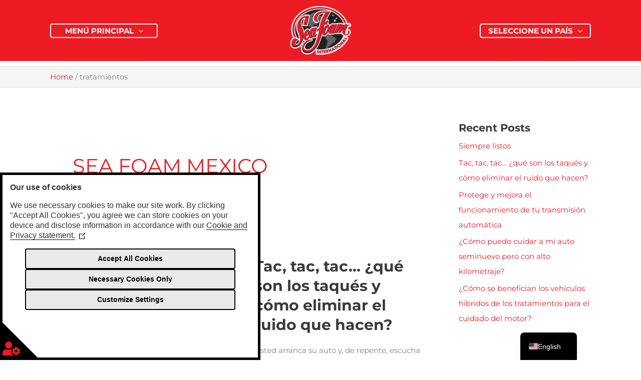

--- FILE ---
content_type: text/html; charset=UTF-8
request_url: https://seafoam.mx/tag/tratamientos/
body_size: 46652
content:
<!DOCTYPE html><html lang="en-US" prefix="og: https://ogp.me/ns#"><head> <script>(function(w,d,s,l,i){w[l]=w[l]||[];w[l].push({'gtm.start':
new Date().getTime(),event:'gtm.js'});var f=d.getElementsByTagName(s)[0],
j=d.createElement(s),dl=l!='dataLayer'?'&l='+l:'';j.async=true;j.src=
'https://www.googletagmanager.com/gtm.js?id='+i+dl;f.parentNode.insertBefore(j,f);
})(window,document,'script','dataLayer','GTM-5HLLK5BW');</script> <style data-no-optimize="1">@media (max-width:599px){.ast-primary-header-bar{height:105px;background-color:#ed1b24}}</style><meta charset="UTF-8"><meta name="viewport" content="width=device-width, initial-scale=1"><link rel="profile" href="https://gmpg.org/xfn/11"><link rel="preload" href="https://seafoam.mx/wp-content/astra-local-fonts/montserrat/JTUSjIg1_i6t8kCHKm459Wlhyw.woff2" as="font" type="font/woff2" crossorigin><script data-no-optimize="1">window.dataLayer = window.dataLayer || [];
function gtag(){dataLayer.push(arguments);}
//default behavior
gtag('consent', 'default', {
    'security_storage': "granted",
    'ad_storage': 'granted',
    'ad_user_data': 'granted',
    'ad_personalization': 'granted',
    'analytics_storage': 'granted',
    'functionality_storage': 'granted',
	'personalization_storage': 'granted',
	'wait_for_update': 2000
});
//behavior specific for end-users in the EEA + UK
gtag('consent', 'default', {
    'security_storage': "granted",
    'ad_storage': 'denied',
    'ad_user_data': 'denied',
    'ad_personalization': 'denied',
    'analytics_storage': 'denied',
    'functionality_storage': 'denied',
	'personalization_storage': 'denied',
	'region': ['GB','BE','BG','CZ','DK','CY','LV','LT','LU','ES','FR','HR','IT','PL','PT','RO','SI','HU','MT','NL','AT','IS','LI','NO','SK','FI','SE','DE','EE','IE','EL'],
	'wait_for_update': 2000
});</script> <title>tratamientos - Sea Foam Mexico</title><meta name="robots" content="follow, noindex"/><meta property="og:locale" content="en_US" /><meta property="og:type" content="article" /><meta property="og:title" content="tratamientos - Sea Foam Mexico" /><meta property="og:url" content="https://seafoam.mx/tag/tratamientos/" /><meta property="og:site_name" content="Sea Foam Mexico" /><meta name="twitter:card" content="summary_large_image" /><meta name="twitter:title" content="tratamientos - Sea Foam Mexico" /><meta name="twitter:label1" content="Posts" /><meta name="twitter:data1" content="19" /> <script type="application/ld+json" class="rank-math-schema-pro">{"@context":"https://schema.org","@graph":[{"@type":"Corporation","@id":"https://seafoam.mx/#organization","name":"Sea Foam Mexico","url":"https://seafoam.mx","logo":{"@type":"ImageObject","@id":"https://seafoam.mx/#logo","url":"https://seafoam.mx/wp-content/uploads/2022/01/SFI-LOGO-Web_240x188.png","contentUrl":"https://seafoam.mx/wp-content/uploads/2022/01/SFI-LOGO-Web_240x188.png","caption":"Sea Foam Mexico","inLanguage":"en-US","width":"240","height":"188"}},{"@type":"WebSite","@id":"https://seafoam.mx/#website","url":"https://seafoam.mx","name":"Sea Foam Mexico","publisher":{"@id":"https://seafoam.mx/#organization"},"inLanguage":"en-US"},{"@type":"BreadcrumbList","@id":"https://seafoam.mx/tag/tratamientos/#breadcrumb","itemListElement":[{"@type":"ListItem","position":"1","item":{"@id":"https://seafoam.mx","name":"Home"}},{"@type":"ListItem","position":"2","item":{"@id":"https://seafoam.mx/tag/tratamientos/","name":"tratamientos"}}]},{"@type":"CollectionPage","@id":"https://seafoam.mx/tag/tratamientos/#webpage","url":"https://seafoam.mx/tag/tratamientos/","name":"tratamientos - Sea Foam Mexico","isPartOf":{"@id":"https://seafoam.mx/#website"},"inLanguage":"en-US","breadcrumb":{"@id":"https://seafoam.mx/tag/tratamientos/#breadcrumb"}}]}</script> <link rel="alternate" type="application/rss+xml" title="Sea Foam Mexico &raquo; Feed" href="https://seafoam.mx/feed/" /><link rel="alternate" type="application/rss+xml" title="Sea Foam Mexico &raquo; Comments Feed" href="https://seafoam.mx/comments/feed/" /><link rel="alternate" type="application/rss+xml" title="Sea Foam Mexico &raquo; tratamientos Tag Feed" href="https://seafoam.mx/tag/tratamientos/feed/" /><style id='wp-img-auto-sizes-contain-inline-css'>img:is([sizes=auto i],[sizes^="auto," i]){contain-intrinsic-size:3000px 1500px}
/*# sourceURL=wp-img-auto-sizes-contain-inline-css */</style><link rel='stylesheet' id='astra-theme-css-css' href='https://seafoam.mx/wp-content/themes/astra/assets/css/minified/main.min.css?ver=4.12.1' media='all' /><style id='astra-theme-css-inline-css'>.ast-no-sidebar .entry-content .alignfull {margin-left: calc( -50vw + 50%);margin-right: calc( -50vw + 50%);max-width: 100vw;width: 100vw;}.ast-no-sidebar .entry-content .alignwide {margin-left: calc(-41vw + 50%);margin-right: calc(-41vw + 50%);max-width: unset;width: unset;}.ast-no-sidebar .entry-content .alignfull .alignfull,.ast-no-sidebar .entry-content .alignfull .alignwide,.ast-no-sidebar .entry-content .alignwide .alignfull,.ast-no-sidebar .entry-content .alignwide .alignwide,.ast-no-sidebar .entry-content .wp-block-column .alignfull,.ast-no-sidebar .entry-content .wp-block-column .alignwide{width: 100%;margin-left: auto;margin-right: auto;}.wp-block-gallery,.blocks-gallery-grid {margin: 0;}.wp-block-separator {max-width: 100px;}.wp-block-separator.is-style-wide,.wp-block-separator.is-style-dots {max-width: none;}.entry-content .has-2-columns .wp-block-column:first-child {padding-right: 10px;}.entry-content .has-2-columns .wp-block-column:last-child {padding-left: 10px;}@media (max-width: 782px) {.entry-content .wp-block-columns .wp-block-column {flex-basis: 100%;}.entry-content .has-2-columns .wp-block-column:first-child {padding-right: 0;}.entry-content .has-2-columns .wp-block-column:last-child {padding-left: 0;}}body .entry-content .wp-block-latest-posts {margin-left: 0;}body .entry-content .wp-block-latest-posts li {list-style: none;}.ast-no-sidebar .ast-container .entry-content .wp-block-latest-posts {margin-left: 0;}.ast-header-break-point .entry-content .alignwide {margin-left: auto;margin-right: auto;}.entry-content .blocks-gallery-item img {margin-bottom: auto;}.wp-block-pullquote {border-top: 4px solid #555d66;border-bottom: 4px solid #555d66;color: #40464d;}:root{--ast-post-nav-space:0;--ast-container-default-xlg-padding:6.67em;--ast-container-default-lg-padding:5.67em;--ast-container-default-slg-padding:4.34em;--ast-container-default-md-padding:3.34em;--ast-container-default-sm-padding:6.67em;--ast-container-default-xs-padding:2.4em;--ast-container-default-xxs-padding:1.4em;--ast-code-block-background:#EEEEEE;--ast-comment-inputs-background:#FAFAFA;--ast-normal-container-width:1080px;--ast-narrow-container-width:750px;--ast-blog-title-font-weight:normal;--ast-blog-meta-weight:inherit;--ast-global-color-primary:var(--ast-global-color-5);--ast-global-color-secondary:var(--ast-global-color-4);--ast-global-color-alternate-background:var(--ast-global-color-7);--ast-global-color-subtle-background:var(--ast-global-color-6);--ast-bg-style-guide:var( --ast-global-color-secondary,--ast-global-color-5 );--ast-shadow-style-guide:0px 0px 4px 0 #00000057;--ast-global-dark-bg-style:#fff;--ast-global-dark-lfs:#fbfbfb;--ast-widget-bg-color:#fafafa;--ast-wc-container-head-bg-color:#fbfbfb;--ast-title-layout-bg:#eeeeee;--ast-search-border-color:#e7e7e7;--ast-lifter-hover-bg:#e6e6e6;--ast-gallery-block-color:#000;--srfm-color-input-label:var(--ast-global-color-2);}html{font-size:93.75%;}a,.page-title{color:var(--ast-global-color-0);}a:hover,a:focus{color:var(--ast-global-color-1);}body,button,input,select,textarea,.ast-button,.ast-custom-button{font-family:'Montserrat',sans-serif;font-weight:400;font-size:15px;font-size:1rem;}blockquote{color:var(--ast-global-color-3);}h1,h2,h3,h4,h5,h6,.entry-content :where(h1,h2,h3,h4,h5,h6),.site-title,.site-title a{font-weight:700;}.site-title{font-size:35px;font-size:2.3333333333333rem;display:none;}header .custom-logo-link img{max-width:130px;width:130px;}.astra-logo-svg{width:130px;}.site-header .site-description{font-size:15px;font-size:1rem;display:none;}.entry-title{font-size:30px;font-size:2rem;}.archive .ast-article-post .ast-article-inner,.blog .ast-article-post .ast-article-inner,.archive .ast-article-post .ast-article-inner:hover,.blog .ast-article-post .ast-article-inner:hover{overflow:hidden;}h1,.entry-content :where(h1){font-size:40px;font-size:2.6666666666667rem;font-weight:normal;line-height:1.4em;}h2,.entry-content :where(h2){font-size:30px;font-size:2rem;font-weight:700;line-height:1.3em;}h3,.entry-content :where(h3){font-size:25px;font-size:1.6666666666667rem;font-weight:700;line-height:1.3em;}h4,.entry-content :where(h4){font-size:20px;font-size:1.3333333333333rem;line-height:1.2em;font-weight:700;}h5,.entry-content :where(h5){font-size:18px;font-size:1.2rem;line-height:1.2em;font-weight:700;}h6,.entry-content :where(h6){font-size:15px;font-size:1rem;line-height:1.25em;font-weight:700;}::selection{background-color:var(--ast-global-color-0);color:#ffffff;}body,h1,h2,h3,h4,h5,h6,.entry-title a,.entry-content :where(h1,h2,h3,h4,h5,h6){color:var(--ast-global-color-3);}.tagcloud a:hover,.tagcloud a:focus,.tagcloud a.current-item{color:#ffffff;border-color:var(--ast-global-color-0);background-color:var(--ast-global-color-0);}input:focus,input[type="text"]:focus,input[type="email"]:focus,input[type="url"]:focus,input[type="password"]:focus,input[type="reset"]:focus,input[type="search"]:focus,textarea:focus{border-color:var(--ast-global-color-0);}input[type="radio"]:checked,input[type=reset],input[type="checkbox"]:checked,input[type="checkbox"]:hover:checked,input[type="checkbox"]:focus:checked,input[type=range]::-webkit-slider-thumb{border-color:var(--ast-global-color-0);background-color:var(--ast-global-color-0);box-shadow:none;}.site-footer a:hover + .post-count,.site-footer a:focus + .post-count{background:var(--ast-global-color-0);border-color:var(--ast-global-color-0);}.single .nav-links .nav-previous,.single .nav-links .nav-next{color:var(--ast-global-color-0);}.entry-meta,.entry-meta *{line-height:1.45;color:var(--ast-global-color-0);}.entry-meta a:not(.ast-button):hover,.entry-meta a:not(.ast-button):hover *,.entry-meta a:not(.ast-button):focus,.entry-meta a:not(.ast-button):focus *,.page-links > .page-link,.page-links .page-link:hover,.post-navigation a:hover{color:var(--ast-global-color-1);}#cat option,.secondary .calendar_wrap thead a,.secondary .calendar_wrap thead a:visited{color:var(--ast-global-color-0);}.secondary .calendar_wrap #today,.ast-progress-val span{background:var(--ast-global-color-0);}.secondary a:hover + .post-count,.secondary a:focus + .post-count{background:var(--ast-global-color-0);border-color:var(--ast-global-color-0);}.calendar_wrap #today > a{color:#ffffff;}.page-links .page-link,.single .post-navigation a{color:var(--ast-global-color-0);}.ast-search-menu-icon .search-form button.search-submit{padding:0 4px;}.ast-search-menu-icon form.search-form{padding-right:0;}.ast-search-menu-icon.slide-search input.search-field{width:0;}.ast-header-search .ast-search-menu-icon.ast-dropdown-active .search-form,.ast-header-search .ast-search-menu-icon.ast-dropdown-active .search-field:focus{transition:all 0.2s;}.search-form input.search-field:focus{outline:none;}.ast-archive-title{color:var(--ast-global-color-2);}.widget-title,.widget .wp-block-heading{font-size:21px;font-size:1.4rem;color:var(--ast-global-color-2);}.single .ast-author-details .author-title{color:var(--ast-global-color-1);}#secondary,#secondary button,#secondary input,#secondary select,#secondary textarea{font-size:15px;font-size:1rem;}.ast-single-post .entry-content a,.ast-comment-content a:not(.ast-comment-edit-reply-wrap a){text-decoration:underline;}.ast-single-post .wp-block-button .wp-block-button__link,.ast-single-post .entry-content .uagb-tab a,.ast-single-post .entry-content .uagb-ifb-cta a,.ast-single-post .entry-content .wp-block-uagb-buttons a,.ast-single-post .entry-content .uabb-module-content a,.ast-single-post .entry-content .uagb-post-grid a,.ast-single-post .entry-content .uagb-timeline a,.ast-single-post .entry-content .uagb-toc__wrap a,.ast-single-post .entry-content .uagb-taxomony-box a,.entry-content .wp-block-latest-posts > li > a,.ast-single-post .entry-content .wp-block-file__button,a.ast-post-filter-single,.ast-single-post .wp-block-buttons .wp-block-button.is-style-outline .wp-block-button__link,.ast-single-post .ast-comment-content .comment-reply-link,.ast-single-post .ast-comment-content .comment-edit-link{text-decoration:none;}.ast-search-menu-icon.slide-search a:focus-visible:focus-visible,.astra-search-icon:focus-visible,#close:focus-visible,a:focus-visible,.ast-menu-toggle:focus-visible,.site .skip-link:focus-visible,.wp-block-loginout input:focus-visible,.wp-block-search.wp-block-search__button-inside .wp-block-search__inside-wrapper,.ast-header-navigation-arrow:focus-visible,.ast-orders-table__row .ast-orders-table__cell:focus-visible,a#ast-apply-coupon:focus-visible,#ast-apply-coupon:focus-visible,#close:focus-visible,.button.search-submit:focus-visible,#search_submit:focus,.normal-search:focus-visible,.ast-header-account-wrap:focus-visible,.astra-cart-drawer-close:focus,.ast-single-variation:focus,.ast-button:focus,.ast-builder-button-wrap:has(.ast-custom-button-link:focus),.ast-builder-button-wrap .ast-custom-button-link:focus{outline-style:dotted;outline-color:inherit;outline-width:thin;}input:focus,input[type="text"]:focus,input[type="email"]:focus,input[type="url"]:focus,input[type="password"]:focus,input[type="reset"]:focus,input[type="search"]:focus,input[type="number"]:focus,textarea:focus,.wp-block-search__input:focus,[data-section="section-header-mobile-trigger"] .ast-button-wrap .ast-mobile-menu-trigger-minimal:focus,.ast-mobile-popup-drawer.active .menu-toggle-close:focus,#ast-scroll-top:focus,#coupon_code:focus,#ast-coupon-code:focus{border-style:dotted;border-color:inherit;border-width:thin;}input{outline:none;}.ast-logo-title-inline .site-logo-img{padding-right:1em;}.site-logo-img img{ transition:all 0.2s linear;}body .ast-oembed-container *{position:absolute;top:0;width:100%;height:100%;left:0;}body .wp-block-embed-pocket-casts .ast-oembed-container *{position:unset;}.ast-single-post-featured-section + article {margin-top: 2em;}.site-content .ast-single-post-featured-section img {width: 100%;overflow: hidden;object-fit: cover;}.site > .ast-single-related-posts-container {margin-top: 0;}@media (min-width: 922px) {.ast-desktop .ast-container--narrow {max-width: var(--ast-narrow-container-width);margin: 0 auto;}}#secondary {margin: 4em 0 2.5em;word-break: break-word;line-height: 2;}#secondary li {margin-bottom: 0.25em;}#secondary li:last-child {margin-bottom: 0;}@media (max-width: 768px) {.js_active .ast-plain-container.ast-single-post #secondary {margin-top: 1.5em;}}.ast-separate-container.ast-two-container #secondary .widget {background-color: #fff;padding: 2em;margin-bottom: 2em;}@media (min-width: 993px) {.ast-left-sidebar #secondary {padding-right: 60px;}.ast-right-sidebar #secondary {padding-left: 60px;}}@media (max-width: 993px) {.ast-right-sidebar #secondary {padding-left: 30px;}.ast-left-sidebar #secondary {padding-right: 30px;}}@media (max-width:921.9px){#ast-desktop-header{display:none;}}@media (min-width:922px){#ast-mobile-header{display:none;}}.wp-block-buttons.aligncenter{justify-content:center;}@media (min-width:1200px){.wp-block-group .has-background{padding:20px;}}@media (min-width:1200px){.wp-block-cover-image.alignwide .wp-block-cover__inner-container,.wp-block-cover.alignwide .wp-block-cover__inner-container,.wp-block-cover-image.alignfull .wp-block-cover__inner-container,.wp-block-cover.alignfull .wp-block-cover__inner-container{width:100%;}}.wp-block-columns{margin-bottom:unset;}.wp-block-image.size-full{margin:2rem 0;}.wp-block-separator.has-background{padding:0;}.wp-block-gallery{margin-bottom:1.6em;}.wp-block-group{padding-top:4em;padding-bottom:4em;}.wp-block-group__inner-container .wp-block-columns:last-child,.wp-block-group__inner-container :last-child,.wp-block-table table{margin-bottom:0;}.blocks-gallery-grid{width:100%;}.wp-block-navigation-link__content{padding:5px 0;}.wp-block-group .wp-block-group .has-text-align-center,.wp-block-group .wp-block-column .has-text-align-center{max-width:100%;}.has-text-align-center{margin:0 auto;}@media (max-width:1200px){.wp-block-group{padding:3em;}.wp-block-group .wp-block-group{padding:1.5em;}.wp-block-columns,.wp-block-column{margin:1rem 0;}}@media (min-width:921px){.wp-block-columns .wp-block-group{padding:2em;}}@media (max-width:544px){.wp-block-cover-image .wp-block-cover__inner-container,.wp-block-cover .wp-block-cover__inner-container{width:unset;}.wp-block-cover,.wp-block-cover-image{padding:2em 0;}.wp-block-group,.wp-block-cover{padding:2em;}.wp-block-media-text__media img,.wp-block-media-text__media video{width:unset;max-width:100%;}.wp-block-media-text.has-background .wp-block-media-text__content{padding:1em;}}.wp-block-image.aligncenter{margin-left:auto;margin-right:auto;}.wp-block-table.aligncenter{margin-left:auto;margin-right:auto;}@media (min-width:544px){.entry-content .wp-block-media-text.has-media-on-the-right .wp-block-media-text__content{padding:0 8% 0 0;}.entry-content .wp-block-media-text .wp-block-media-text__content{padding:0 0 0 8%;}.ast-plain-container .site-content .entry-content .has-custom-content-position.is-position-bottom-left > *,.ast-plain-container .site-content .entry-content .has-custom-content-position.is-position-bottom-right > *,.ast-plain-container .site-content .entry-content .has-custom-content-position.is-position-top-left > *,.ast-plain-container .site-content .entry-content .has-custom-content-position.is-position-top-right > *,.ast-plain-container .site-content .entry-content .has-custom-content-position.is-position-center-right > *,.ast-plain-container .site-content .entry-content .has-custom-content-position.is-position-center-left > *{margin:0;}}@media (max-width:544px){.entry-content .wp-block-media-text .wp-block-media-text__content{padding:8% 0;}.wp-block-media-text .wp-block-media-text__media img{width:auto;max-width:100%;}}.wp-block-button.is-style-outline .wp-block-button__link{border-color:var(--ast-global-color-0);border-top-width:3px;border-right-width:3px;border-bottom-width:3px;border-left-width:3px;}div.wp-block-button.is-style-outline > .wp-block-button__link:not(.has-text-color),div.wp-block-button.wp-block-button__link.is-style-outline:not(.has-text-color){color:var(--ast-global-color-0);}.wp-block-button.is-style-outline .wp-block-button__link:hover,.wp-block-buttons .wp-block-button.is-style-outline .wp-block-button__link:focus,.wp-block-buttons .wp-block-button.is-style-outline > .wp-block-button__link:not(.has-text-color):hover,.wp-block-buttons .wp-block-button.wp-block-button__link.is-style-outline:not(.has-text-color):hover{color:var(--ast-global-color-0);background-color:var(--ast-global-color-5);border-color:var(--ast-global-color-0);}.post-page-numbers.current .page-link,.ast-pagination .page-numbers.current{color:#ffffff;border-color:var(--ast-global-color-0);background-color:var(--ast-global-color-0);}@media (min-width:544px){.entry-content > .alignleft{margin-right:20px;}.entry-content > .alignright{margin-left:20px;}}.wp-block-button.is-style-outline .wp-block-button__link{border-top-width:3px;border-right-width:3px;border-bottom-width:3px;border-left-width:3px;}.wp-block-button.is-style-outline .wp-block-button__link.wp-element-button,.ast-outline-button{border-color:var(--ast-global-color-0);font-family:inherit;font-weight:inherit;line-height:1em;border-top-left-radius:8px;border-top-right-radius:8px;border-bottom-right-radius:8px;border-bottom-left-radius:8px;}.wp-block-buttons .wp-block-button.is-style-outline > .wp-block-button__link:not(.has-text-color),.wp-block-buttons .wp-block-button.wp-block-button__link.is-style-outline:not(.has-text-color),.ast-outline-button{color:var(--ast-global-color-0);}.wp-block-button.is-style-outline .wp-block-button__link:hover,.wp-block-buttons .wp-block-button.is-style-outline .wp-block-button__link:focus,.wp-block-buttons .wp-block-button.is-style-outline > .wp-block-button__link:not(.has-text-color):hover,.wp-block-buttons .wp-block-button.wp-block-button__link.is-style-outline:not(.has-text-color):hover,.ast-outline-button:hover,.ast-outline-button:focus,.wp-block-uagb-buttons-child .uagb-buttons-repeater.ast-outline-button:hover,.wp-block-uagb-buttons-child .uagb-buttons-repeater.ast-outline-button:focus{color:var(--ast-global-color-0);background-color:var(--ast-global-color-5);border-color:var(--ast-global-color-0);}.wp-block-button .wp-block-button__link.wp-element-button.is-style-outline:not(.has-background),.wp-block-button.is-style-outline>.wp-block-button__link.wp-element-button:not(.has-background),.ast-outline-button{background-color:transparent;}.entry-content[data-ast-blocks-layout] > figure{margin-bottom:1em;}h1.widget-title{font-weight:normal;}h2.widget-title{font-weight:700;}h3.widget-title{font-weight:700;}@media (max-width:921px){.ast-left-sidebar #content > .ast-container{display:flex;flex-direction:column-reverse;width:100%;}.ast-separate-container .ast-article-post,.ast-separate-container .ast-article-single{padding:1.5em 2.14em;}.ast-author-box img.avatar{margin:20px 0 0 0;}}@media (max-width:921px){#secondary.secondary{padding-top:0;}.ast-separate-container.ast-right-sidebar #secondary{padding-left:1em;padding-right:1em;}.ast-separate-container.ast-two-container #secondary{padding-left:0;padding-right:0;}.ast-page-builder-template .entry-header #secondary,.ast-page-builder-template #secondary{margin-top:1.5em;}}@media (max-width:921px){.ast-right-sidebar #primary{padding-right:0;}.ast-page-builder-template.ast-left-sidebar #secondary,.ast-page-builder-template.ast-right-sidebar #secondary{padding-right:20px;padding-left:20px;}.ast-right-sidebar #secondary,.ast-left-sidebar #primary{padding-left:0;}.ast-left-sidebar #secondary{padding-right:0;}}@media (min-width:922px){.ast-separate-container.ast-right-sidebar #primary,.ast-separate-container.ast-left-sidebar #primary{border:0;}.search-no-results.ast-separate-container #primary{margin-bottom:4em;}}@media (min-width:922px){.ast-right-sidebar #primary{border-right:1px solid var(--ast-border-color);}.ast-left-sidebar #primary{border-left:1px solid var(--ast-border-color);}.ast-right-sidebar #secondary{border-left:1px solid var(--ast-border-color);margin-left:-1px;}.ast-left-sidebar #secondary{border-right:1px solid var(--ast-border-color);margin-right:-1px;}.ast-separate-container.ast-two-container.ast-right-sidebar #secondary{padding-left:30px;padding-right:0;}.ast-separate-container.ast-two-container.ast-left-sidebar #secondary{padding-right:30px;padding-left:0;}.ast-separate-container.ast-right-sidebar #secondary,.ast-separate-container.ast-left-sidebar #secondary{border:0;margin-left:auto;margin-right:auto;}.ast-separate-container.ast-two-container #secondary .widget:last-child{margin-bottom:0;}}.wp-block-button .wp-block-button__link{color:#ffffff;}.wp-block-button .wp-block-button__link:hover,.wp-block-button .wp-block-button__link:focus{color:var(--ast-global-color-0);background-color:var(--ast-global-color-5);border-color:var(--ast-global-color-0);}.wp-block-button .wp-block-button__link{border-style:solid;border-top-width:3px;border-right-width:3px;border-left-width:3px;border-bottom-width:3px;border-color:var(--ast-global-color-0);background-color:var(--ast-global-color-0);color:#ffffff;font-family:inherit;font-weight:inherit;line-height:1em;border-top-left-radius:8px;border-top-right-radius:8px;border-bottom-right-radius:8px;border-bottom-left-radius:8px;padding-top:10px;padding-right:20px;padding-bottom:10px;padding-left:20px;}.menu-toggle,button,.ast-button,.ast-custom-button,.button,input#submit,input[type="button"],input[type="submit"],input[type="reset"],form[CLASS*="wp-block-search__"].wp-block-search .wp-block-search__inside-wrapper .wp-block-search__button,body .wp-block-file .wp-block-file__button{border-style:solid;border-top-width:3px;border-right-width:3px;border-left-width:3px;border-bottom-width:3px;color:#ffffff;border-color:var(--ast-global-color-0);background-color:var(--ast-global-color-0);padding-top:10px;padding-right:20px;padding-bottom:10px;padding-left:20px;font-family:inherit;font-weight:inherit;line-height:1em;border-top-left-radius:8px;border-top-right-radius:8px;border-bottom-right-radius:8px;border-bottom-left-radius:8px;}button:focus,.menu-toggle:hover,button:hover,.ast-button:hover,.ast-custom-button:hover .button:hover,.ast-custom-button:hover ,input[type=reset]:hover,input[type=reset]:focus,input#submit:hover,input#submit:focus,input[type="button"]:hover,input[type="button"]:focus,input[type="submit"]:hover,input[type="submit"]:focus,form[CLASS*="wp-block-search__"].wp-block-search .wp-block-search__inside-wrapper .wp-block-search__button:hover,form[CLASS*="wp-block-search__"].wp-block-search .wp-block-search__inside-wrapper .wp-block-search__button:focus,body .wp-block-file .wp-block-file__button:hover,body .wp-block-file .wp-block-file__button:focus{color:var(--ast-global-color-0);background-color:var(--ast-global-color-5);border-color:var(--ast-global-color-0);}@media (max-width:921px){.ast-mobile-header-stack .main-header-bar .ast-search-menu-icon{display:inline-block;}.ast-header-break-point.ast-header-custom-item-outside .ast-mobile-header-stack .main-header-bar .ast-search-icon{margin:0;}.ast-comment-avatar-wrap img{max-width:2.5em;}.ast-comment-meta{padding:0 1.8888em 1.3333em;}.ast-separate-container .ast-comment-list li.depth-1{padding:1.5em 2.14em;}.ast-separate-container .comment-respond{padding:2em 2.14em;}}@media (min-width:544px){.ast-container{max-width:100%;}}@media (max-width:544px){.ast-separate-container .ast-article-post,.ast-separate-container .ast-article-single,.ast-separate-container .comments-title,.ast-separate-container .ast-archive-description{padding:1.5em 1em;}.ast-separate-container #content .ast-container{padding-left:0.54em;padding-right:0.54em;}.ast-separate-container .ast-comment-list .bypostauthor{padding:.5em;}.ast-search-menu-icon.ast-dropdown-active .search-field{width:170px;}.ast-separate-container #secondary{padding-top:0;}.ast-separate-container.ast-two-container #secondary .widget{margin-bottom:1.5em;padding-left:1em;padding-right:1em;}} #ast-mobile-header .ast-site-header-cart-li a{pointer-events:none;}body,.ast-separate-container{background-color:var(--ast-global-color-5);background-image:none;}.entry-content > .wp-block-group,.entry-content > .wp-block-media-text,.entry-content > .wp-block-cover,.entry-content > .wp-block-columns{max-width:58em;width:calc(100% - 4em);margin-left:auto;margin-right:auto;}.entry-content [class*="__inner-container"] > .alignfull{max-width:100%;margin-left:0;margin-right:0;}.entry-content [class*="__inner-container"] > *:not(.alignwide):not(.alignfull):not(.alignleft):not(.alignright){margin-left:auto;margin-right:auto;}.entry-content [class*="__inner-container"] > *:not(.alignwide):not(p):not(.alignfull):not(.alignleft):not(.alignright):not(.is-style-wide):not(iframe){max-width:50rem;width:100%;}@media (min-width:921px){.entry-content > .wp-block-group.alignwide.has-background,.entry-content > .wp-block-group.alignfull.has-background,.entry-content > .wp-block-cover.alignwide,.entry-content > .wp-block-cover.alignfull,.entry-content > .wp-block-columns.has-background.alignwide,.entry-content > .wp-block-columns.has-background.alignfull{margin-top:0;margin-bottom:0;padding:6em 4em;}.entry-content > .wp-block-columns.has-background{margin-bottom:0;}}@media (min-width:1200px){.entry-content .alignfull p{max-width:1080px;}.entry-content .alignfull{max-width:100%;width:100%;}.ast-page-builder-template .entry-content .alignwide,.entry-content [class*="__inner-container"] > .alignwide{max-width:1080px;margin-left:0;margin-right:0;}.entry-content .alignfull [class*="__inner-container"] > .alignwide{max-width:80rem;}}@media (min-width:545px){.site-main .entry-content > .alignwide{margin:0 auto;}.wp-block-group.has-background,.entry-content > .wp-block-cover,.entry-content > .wp-block-columns.has-background{padding:4em;margin-top:0;margin-bottom:0;}.entry-content .wp-block-media-text.alignfull .wp-block-media-text__content,.entry-content .wp-block-media-text.has-background .wp-block-media-text__content{padding:0 8%;}}@media (max-width:921px){.site-title{display:none;}.site-header .site-description{display:none;}h1,.entry-content :where(h1){font-size:30px;}h2,.entry-content :where(h2){font-size:25px;}h3,.entry-content :where(h3){font-size:20px;}}@media (max-width:544px){.site-title{display:none;}.site-header .site-description{display:none;}h1,.entry-content :where(h1){font-size:30px;}h2,.entry-content :where(h2){font-size:25px;}h3,.entry-content :where(h3){font-size:20px;}}@media (max-width:921px){html{font-size:85.5%;}}@media (max-width:544px){html{font-size:85.5%;}}@media (min-width:922px){.ast-container{max-width:1120px;}}@media (min-width:922px){.site-content .ast-container{display:flex;}}@media (max-width:921px){.site-content .ast-container{flex-direction:column;}}.ast-blog-layout-6-grid .ast-blog-featured-section:before { content: ""; }.cat-links.badge a,.tags-links.badge a {padding: 4px 8px;border-radius: 3px;font-weight: 400;}.cat-links.underline a,.tags-links.underline a{text-decoration: underline;}@media (min-width:922px){.main-header-menu .sub-menu .menu-item.ast-left-align-sub-menu:hover > .sub-menu,.main-header-menu .sub-menu .menu-item.ast-left-align-sub-menu.focus > .sub-menu{margin-left:-0px;}}.site .comments-area{padding-bottom:3em;}.wp-block-search {margin-bottom: 20px;}.wp-block-site-tagline {margin-top: 20px;}form.wp-block-search .wp-block-search__input,.wp-block-search.wp-block-search__button-inside .wp-block-search__inside-wrapper {border-color: #eaeaea;background: #fafafa;}.wp-block-search.wp-block-search__button-inside .wp-block-search__inside-wrapper .wp-block-search__input:focus,.wp-block-loginout input:focus {outline: thin dotted;}.wp-block-loginout input:focus {border-color: transparent;} form.wp-block-search .wp-block-search__inside-wrapper .wp-block-search__input {padding: 12px;}form.wp-block-search .wp-block-search__button svg {fill: currentColor;width: 20px;height: 20px;}.wp-block-loginout p label {display: block;}.wp-block-loginout p:not(.login-remember):not(.login-submit) input {width: 100%;}.wp-block-loginout .login-remember input {width: 1.1rem;height: 1.1rem;margin: 0 5px 4px 0;vertical-align: middle;}.wp-block-file {display: flex;align-items: center;flex-wrap: wrap;justify-content: space-between;}.wp-block-pullquote {border: none;}.wp-block-pullquote blockquote::before {content: "\201D";font-family: "Helvetica",sans-serif;display: flex;transform: rotate( 180deg );font-size: 6rem;font-style: normal;line-height: 1;font-weight: bold;align-items: center;justify-content: center;}.has-text-align-right > blockquote::before {justify-content: flex-start;}.has-text-align-left > blockquote::before {justify-content: flex-end;}figure.wp-block-pullquote.is-style-solid-color blockquote {max-width: 100%;text-align: inherit;}blockquote {padding: 0 1.2em 1.2em;}.wp-block-button__link {border: 2px solid currentColor;}body .wp-block-file .wp-block-file__button {text-decoration: none;}ul.wp-block-categories-list.wp-block-categories,ul.wp-block-archives-list.wp-block-archives {list-style-type: none;}ul,ol {margin-left: 20px;}figure.alignright figcaption {text-align: right;}:root .has-ast-global-color-0-color{color:var(--ast-global-color-0);}:root .has-ast-global-color-0-background-color{background-color:var(--ast-global-color-0);}:root .wp-block-button .has-ast-global-color-0-color{color:var(--ast-global-color-0);}:root .wp-block-button .has-ast-global-color-0-background-color{background-color:var(--ast-global-color-0);}:root .has-ast-global-color-1-color{color:var(--ast-global-color-1);}:root .has-ast-global-color-1-background-color{background-color:var(--ast-global-color-1);}:root .wp-block-button .has-ast-global-color-1-color{color:var(--ast-global-color-1);}:root .wp-block-button .has-ast-global-color-1-background-color{background-color:var(--ast-global-color-1);}:root .has-ast-global-color-2-color{color:var(--ast-global-color-2);}:root .has-ast-global-color-2-background-color{background-color:var(--ast-global-color-2);}:root .wp-block-button .has-ast-global-color-2-color{color:var(--ast-global-color-2);}:root .wp-block-button .has-ast-global-color-2-background-color{background-color:var(--ast-global-color-2);}:root .has-ast-global-color-3-color{color:var(--ast-global-color-3);}:root .has-ast-global-color-3-background-color{background-color:var(--ast-global-color-3);}:root .wp-block-button .has-ast-global-color-3-color{color:var(--ast-global-color-3);}:root .wp-block-button .has-ast-global-color-3-background-color{background-color:var(--ast-global-color-3);}:root .has-ast-global-color-4-color{color:var(--ast-global-color-4);}:root .has-ast-global-color-4-background-color{background-color:var(--ast-global-color-4);}:root .wp-block-button .has-ast-global-color-4-color{color:var(--ast-global-color-4);}:root .wp-block-button .has-ast-global-color-4-background-color{background-color:var(--ast-global-color-4);}:root .has-ast-global-color-5-color{color:var(--ast-global-color-5);}:root .has-ast-global-color-5-background-color{background-color:var(--ast-global-color-5);}:root .wp-block-button .has-ast-global-color-5-color{color:var(--ast-global-color-5);}:root .wp-block-button .has-ast-global-color-5-background-color{background-color:var(--ast-global-color-5);}:root .has-ast-global-color-6-color{color:var(--ast-global-color-6);}:root .has-ast-global-color-6-background-color{background-color:var(--ast-global-color-6);}:root .wp-block-button .has-ast-global-color-6-color{color:var(--ast-global-color-6);}:root .wp-block-button .has-ast-global-color-6-background-color{background-color:var(--ast-global-color-6);}:root .has-ast-global-color-7-color{color:var(--ast-global-color-7);}:root .has-ast-global-color-7-background-color{background-color:var(--ast-global-color-7);}:root .wp-block-button .has-ast-global-color-7-color{color:var(--ast-global-color-7);}:root .wp-block-button .has-ast-global-color-7-background-color{background-color:var(--ast-global-color-7);}:root .has-ast-global-color-8-color{color:var(--ast-global-color-8);}:root .has-ast-global-color-8-background-color{background-color:var(--ast-global-color-8);}:root .wp-block-button .has-ast-global-color-8-color{color:var(--ast-global-color-8);}:root .wp-block-button .has-ast-global-color-8-background-color{background-color:var(--ast-global-color-8);}:root{--ast-global-color-0:#ed1b24;--ast-global-color-1:#3a3a3a;--ast-global-color-2:#3a3a3a;--ast-global-color-3:#4B4F58;--ast-global-color-4:#F5F5F5;--ast-global-color-5:#FFFFFF;--ast-global-color-6:#F2F5F7;--ast-global-color-7:#424242;--ast-global-color-8:#000000;}:root {--ast-border-color : #dddddd;}.ast-archive-entry-banner {-js-display: flex;display: flex;flex-direction: column;justify-content: center;text-align: center;position: relative;background: var(--ast-title-layout-bg);}.ast-archive-entry-banner[data-banner-width-type="custom"] {margin: 0 auto;width: 100%;}.ast-archive-entry-banner[data-banner-layout="layout-1"] {background: inherit;padding: 20px 0;text-align: left;}body.archive .ast-archive-description{max-width:1080px;width:100%;text-align:left;padding-top:3em;padding-right:3em;padding-bottom:3em;padding-left:3em;}body.archive .ast-archive-description .ast-archive-title,body.archive .ast-archive-description .ast-archive-title *{font-size:40px;font-size:2.6666666666667rem;text-transform:capitalize;}body.archive .ast-archive-description > *:not(:last-child){margin-bottom:10px;}@media (max-width:921px){body.archive .ast-archive-description{text-align:left;}}@media (max-width:544px){body.archive .ast-archive-description{text-align:left;}}.ast-breadcrumbs .trail-browse,.ast-breadcrumbs .trail-items,.ast-breadcrumbs .trail-items li{display:inline-block;margin:0;padding:0;border:none;background:inherit;text-indent:0;text-decoration:none;}.ast-breadcrumbs .trail-browse{font-size:inherit;font-style:inherit;font-weight:inherit;color:inherit;}.ast-breadcrumbs .trail-items{list-style:none;}.trail-items li::after{padding:0 0.3em;content:"\00bb";}.trail-items li:last-of-type::after{display:none;}.trail-items li::after{content:"/";}.ast-breadcrumbs-wrapper,.main-header-bar.ast-header-breadcrumb{background-color:var(--ast-global-color-4);}.ast-header-breadcrumb{padding-top:10px;padding-bottom:10px;width:100%;}.ast-default-menu-enable.ast-main-header-nav-open.ast-header-break-point .main-header-bar.ast-header-breadcrumb,.ast-main-header-nav-open .main-header-bar.ast-header-breadcrumb{padding-top:1em;padding-bottom:1em;}.ast-header-break-point .main-header-bar.ast-header-breadcrumb{border-bottom-width:1px;border-bottom-color:#eaeaea;border-bottom-style:solid;}.ast-breadcrumbs-wrapper{line-height:1.4;}.ast-breadcrumbs-wrapper .rank-math-breadcrumb p{margin-bottom:0px;}.ast-breadcrumbs-wrapper{display:block;width:100%;}h1,h2,h3,h4,h5,h6,.entry-content :where(h1,h2,h3,h4,h5,h6){color:var(--ast-global-color-2);}.entry-title a{color:var(--ast-global-color-2);}@media (max-width:921px){.ast-builder-grid-row-container.ast-builder-grid-row-tablet-3-firstrow .ast-builder-grid-row > *:first-child,.ast-builder-grid-row-container.ast-builder-grid-row-tablet-3-lastrow .ast-builder-grid-row > *:last-child{grid-column:1 / -1;}}@media (max-width:544px){.ast-builder-grid-row-container.ast-builder-grid-row-mobile-3-firstrow .ast-builder-grid-row > *:first-child,.ast-builder-grid-row-container.ast-builder-grid-row-mobile-3-lastrow .ast-builder-grid-row > *:last-child{grid-column:1 / -1;}}.ast-builder-layout-element[data-section="title_tagline"]{display:flex;}@media (max-width:921px){.ast-header-break-point .ast-builder-layout-element[data-section="title_tagline"]{display:flex;}}@media (max-width:544px){.ast-header-break-point .ast-builder-layout-element[data-section="title_tagline"]{display:flex;}}.ast-builder-menu-1{font-family:inherit;font-weight:inherit;}.ast-builder-menu-1 .menu-item > .menu-link{color:var(--ast-global-color-5);}.ast-builder-menu-1 .menu-item > .ast-menu-toggle{color:var(--ast-global-color-5);}.ast-builder-menu-1 .menu-item:hover > .menu-link,.ast-builder-menu-1 .inline-on-mobile .menu-item:hover > .ast-menu-toggle{color:var(--ast-global-color-5);}.ast-builder-menu-1 .menu-item:hover > .ast-menu-toggle{color:var(--ast-global-color-5);}.ast-builder-menu-1 .sub-menu,.ast-builder-menu-1 .inline-on-mobile .sub-menu{border-top-width:2px;border-bottom-width:0px;border-right-width:0px;border-left-width:0px;border-color:var(--ast-global-color-0);border-style:solid;}.ast-builder-menu-1 .sub-menu .sub-menu{top:-2px;}.ast-builder-menu-1 .main-header-menu > .menu-item > .sub-menu,.ast-builder-menu-1 .main-header-menu > .menu-item > .astra-full-megamenu-wrapper{margin-top:0px;}.ast-desktop .ast-builder-menu-1 .main-header-menu > .menu-item > .sub-menu:before,.ast-desktop .ast-builder-menu-1 .main-header-menu > .menu-item > .astra-full-megamenu-wrapper:before{height:calc( 0px + 2px + 5px );}.ast-desktop .ast-builder-menu-1 .menu-item .sub-menu .menu-link{border-style:none;}@media (max-width:921px){.ast-header-break-point .ast-builder-menu-1 .menu-item.menu-item-has-children > .ast-menu-toggle{top:0;}.ast-builder-menu-1 .inline-on-mobile .menu-item.menu-item-has-children > .ast-menu-toggle{right:-15px;}.ast-builder-menu-1 .menu-item-has-children > .menu-link:after{content:unset;}.ast-builder-menu-1 .main-header-menu > .menu-item > .sub-menu,.ast-builder-menu-1 .main-header-menu > .menu-item > .astra-full-megamenu-wrapper{margin-top:0;}}@media (max-width:544px){.ast-header-break-point .ast-builder-menu-1 .menu-item.menu-item-has-children > .ast-menu-toggle{top:0;}.ast-builder-menu-1 .main-header-menu > .menu-item > .sub-menu,.ast-builder-menu-1 .main-header-menu > .menu-item > .astra-full-megamenu-wrapper{margin-top:0;}}.ast-builder-menu-1{display:flex;}@media (max-width:921px){.ast-header-break-point .ast-builder-menu-1{display:flex;}}@media (max-width:544px){.ast-header-break-point .ast-builder-menu-1{display:flex;}}.ast-builder-menu-2{font-family:inherit;font-weight:inherit;}.ast-builder-menu-2 .sub-menu,.ast-builder-menu-2 .inline-on-mobile .sub-menu{border-top-width:2px;border-bottom-width:0px;border-right-width:0px;border-left-width:0px;border-color:var(--ast-global-color-0);border-style:solid;}.ast-builder-menu-2 .sub-menu .sub-menu{top:-2px;}.ast-builder-menu-2 .main-header-menu > .menu-item > .sub-menu,.ast-builder-menu-2 .main-header-menu > .menu-item > .astra-full-megamenu-wrapper{margin-top:0px;}.ast-desktop .ast-builder-menu-2 .main-header-menu > .menu-item > .sub-menu:before,.ast-desktop .ast-builder-menu-2 .main-header-menu > .menu-item > .astra-full-megamenu-wrapper:before{height:calc( 0px + 2px + 5px );}.ast-desktop .ast-builder-menu-2 .menu-item .sub-menu .menu-link{border-style:none;}@media (max-width:921px){.ast-header-break-point .ast-builder-menu-2 .menu-item.menu-item-has-children > .ast-menu-toggle{top:0;}.ast-builder-menu-2 .inline-on-mobile .menu-item.menu-item-has-children > .ast-menu-toggle{right:-15px;}.ast-builder-menu-2 .menu-item-has-children > .menu-link:after{content:unset;}.ast-builder-menu-2 .main-header-menu > .menu-item > .sub-menu,.ast-builder-menu-2 .main-header-menu > .menu-item > .astra-full-megamenu-wrapper{margin-top:0;}}@media (max-width:544px){.ast-header-break-point .ast-builder-menu-2 .menu-item.menu-item-has-children > .ast-menu-toggle{top:0;}.ast-builder-menu-2 .main-header-menu > .menu-item > .sub-menu,.ast-builder-menu-2 .main-header-menu > .menu-item > .astra-full-megamenu-wrapper{margin-top:0;}}.ast-builder-menu-2{display:flex;}@media (max-width:921px){.ast-header-break-point .ast-builder-menu-2{display:flex;}}@media (max-width:544px){.ast-header-break-point .ast-builder-menu-2{display:flex;}}.site-below-footer-wrap{padding-top:20px;padding-bottom:20px;}.site-below-footer-wrap[data-section="section-below-footer-builder"]{background-color:rgba(1,1,1,0.9);background-image:none;min-height:80px;border-style:solid;border-width:0px;border-top-width:1px;border-top-color:var(--ast-global-color-subtle-background,--ast-global-color-6);}.site-below-footer-wrap[data-section="section-below-footer-builder"] .ast-builder-grid-row{max-width:1080px;min-height:80px;margin-left:auto;margin-right:auto;}.site-below-footer-wrap[data-section="section-below-footer-builder"] .ast-builder-grid-row,.site-below-footer-wrap[data-section="section-below-footer-builder"] .site-footer-section{align-items:flex-start;}.site-below-footer-wrap[data-section="section-below-footer-builder"].ast-footer-row-inline .site-footer-section{display:flex;margin-bottom:0;}.ast-builder-grid-row-full .ast-builder-grid-row{grid-template-columns:1fr;}@media (max-width:921px){.site-below-footer-wrap[data-section="section-below-footer-builder"].ast-footer-row-tablet-inline .site-footer-section{display:flex;margin-bottom:0;}.site-below-footer-wrap[data-section="section-below-footer-builder"].ast-footer-row-tablet-stack .site-footer-section{display:block;margin-bottom:10px;}.ast-builder-grid-row-container.ast-builder-grid-row-tablet-full .ast-builder-grid-row{grid-template-columns:1fr;}}@media (max-width:544px){.site-below-footer-wrap[data-section="section-below-footer-builder"].ast-footer-row-mobile-inline .site-footer-section{display:flex;margin-bottom:0;}.site-below-footer-wrap[data-section="section-below-footer-builder"].ast-footer-row-mobile-stack .site-footer-section{display:block;margin-bottom:10px;}.ast-builder-grid-row-container.ast-builder-grid-row-mobile-full .ast-builder-grid-row{grid-template-columns:1fr;}}.site-below-footer-wrap[data-section="section-below-footer-builder"]{display:grid;}@media (max-width:921px){.ast-header-break-point .site-below-footer-wrap[data-section="section-below-footer-builder"]{display:grid;}}@media (max-width:544px){.ast-header-break-point .site-below-footer-wrap[data-section="section-below-footer-builder"]{display:grid;}}.ast-footer-copyright{text-align:left;}.ast-footer-copyright.site-footer-focus-item {color:var(--ast-global-color-5);}@media (max-width:921px){.ast-footer-copyright{text-align:center;}}@media (max-width:544px){.ast-footer-copyright{text-align:center;}}.ast-footer-copyright.ast-builder-layout-element{display:flex;}@media (max-width:921px){.ast-header-break-point .ast-footer-copyright.ast-builder-layout-element{display:flex;}}@media (max-width:544px){.ast-header-break-point .ast-footer-copyright.ast-builder-layout-element{display:flex;}}.site-primary-footer-wrap{padding-top:45px;padding-bottom:45px;}.site-primary-footer-wrap[data-section="section-primary-footer-builder"]{background-color:var(--ast-global-color-8);background-image:none;}.site-primary-footer-wrap[data-section="section-primary-footer-builder"] .ast-builder-grid-row{max-width:1080px;margin-left:auto;margin-right:auto;}.site-primary-footer-wrap[data-section="section-primary-footer-builder"] .ast-builder-grid-row,.site-primary-footer-wrap[data-section="section-primary-footer-builder"] .site-footer-section{align-items:flex-start;}.site-primary-footer-wrap[data-section="section-primary-footer-builder"].ast-footer-row-inline .site-footer-section{display:flex;margin-bottom:0;}.ast-builder-grid-row-4-equal .ast-builder-grid-row{grid-template-columns:repeat( 4,1fr );}@media (max-width:921px){.site-primary-footer-wrap[data-section="section-primary-footer-builder"].ast-footer-row-tablet-inline .site-footer-section{display:flex;margin-bottom:0;}.site-primary-footer-wrap[data-section="section-primary-footer-builder"].ast-footer-row-tablet-stack .site-footer-section{display:block;margin-bottom:10px;}.ast-builder-grid-row-container.ast-builder-grid-row-tablet-4-equal .ast-builder-grid-row{grid-template-columns:repeat( 4,1fr );}}@media (max-width:544px){.site-primary-footer-wrap[data-section="section-primary-footer-builder"].ast-footer-row-mobile-inline .site-footer-section{display:flex;margin-bottom:0;}.site-primary-footer-wrap[data-section="section-primary-footer-builder"].ast-footer-row-mobile-stack .site-footer-section{display:block;margin-bottom:10px;}.ast-builder-grid-row-container.ast-builder-grid-row-mobile-full .ast-builder-grid-row{grid-template-columns:1fr;}}.site-primary-footer-wrap[data-section="section-primary-footer-builder"]{display:grid;}@media (max-width:921px){.ast-header-break-point .site-primary-footer-wrap[data-section="section-primary-footer-builder"]{display:grid;}}@media (max-width:544px){.ast-header-break-point .site-primary-footer-wrap[data-section="section-primary-footer-builder"]{display:grid;}}.footer-widget-area[data-section="sidebar-widgets-footer-widget-1"].footer-widget-area-inner{text-align:left;}@media (max-width:921px){.footer-widget-area[data-section="sidebar-widgets-footer-widget-1"].footer-widget-area-inner{text-align:center;}}@media (max-width:544px){.footer-widget-area[data-section="sidebar-widgets-footer-widget-1"].footer-widget-area-inner{text-align:center;}}.footer-widget-area[data-section="sidebar-widgets-footer-widget-2"].footer-widget-area-inner{text-align:left;}@media (max-width:921px){.footer-widget-area[data-section="sidebar-widgets-footer-widget-2"].footer-widget-area-inner{text-align:center;}}@media (max-width:544px){.footer-widget-area[data-section="sidebar-widgets-footer-widget-2"].footer-widget-area-inner{text-align:center;}}.footer-widget-area[data-section="sidebar-widgets-footer-widget-3"].footer-widget-area-inner{text-align:left;}@media (max-width:921px){.footer-widget-area[data-section="sidebar-widgets-footer-widget-3"].footer-widget-area-inner{text-align:center;}}@media (max-width:544px){.footer-widget-area[data-section="sidebar-widgets-footer-widget-3"].footer-widget-area-inner{text-align:center;}}.footer-widget-area[data-section="sidebar-widgets-footer-widget-4"].footer-widget-area-inner{text-align:left;}@media (max-width:921px){.footer-widget-area[data-section="sidebar-widgets-footer-widget-4"].footer-widget-area-inner{text-align:center;}}@media (max-width:544px){.footer-widget-area[data-section="sidebar-widgets-footer-widget-4"].footer-widget-area-inner{text-align:center;}}.footer-widget-area.widget-area.site-footer-focus-item{width:auto;}.ast-footer-row-inline .footer-widget-area.widget-area.site-footer-focus-item{width:100%;}.footer-widget-area[data-section="sidebar-widgets-footer-widget-1"]{display:block;}@media (max-width:921px){.ast-header-break-point .footer-widget-area[data-section="sidebar-widgets-footer-widget-1"]{display:block;}}@media (max-width:544px){.ast-header-break-point .footer-widget-area[data-section="sidebar-widgets-footer-widget-1"]{display:block;}}.footer-widget-area[data-section="sidebar-widgets-footer-widget-2"]{display:block;}@media (max-width:921px){.ast-header-break-point .footer-widget-area[data-section="sidebar-widgets-footer-widget-2"]{display:block;}}@media (max-width:544px){.ast-header-break-point .footer-widget-area[data-section="sidebar-widgets-footer-widget-2"]{display:block;}}.footer-widget-area[data-section="sidebar-widgets-footer-widget-3"]{display:block;}@media (max-width:921px){.ast-header-break-point .footer-widget-area[data-section="sidebar-widgets-footer-widget-3"]{display:block;}}@media (max-width:544px){.ast-header-break-point .footer-widget-area[data-section="sidebar-widgets-footer-widget-3"]{display:block;}}.footer-widget-area[data-section="sidebar-widgets-footer-widget-4"]{display:block;}@media (max-width:921px){.ast-header-break-point .footer-widget-area[data-section="sidebar-widgets-footer-widget-4"]{display:block;}}@media (max-width:544px){.ast-header-break-point .footer-widget-area[data-section="sidebar-widgets-footer-widget-4"]{display:block;}}.ast-desktop .ast-mega-menu-enabled .ast-builder-menu-1 div:not( .astra-full-megamenu-wrapper) .sub-menu,.ast-builder-menu-1 .inline-on-mobile .sub-menu,.ast-desktop .ast-builder-menu-1 .astra-full-megamenu-wrapper,.ast-desktop .ast-builder-menu-1 .menu-item .sub-menu{box-shadow:0px 4px 10px -2px rgba(0,0,0,0.1);}.ast-desktop .ast-mega-menu-enabled .ast-builder-menu-2 div:not( .astra-full-megamenu-wrapper) .sub-menu,.ast-builder-menu-2 .inline-on-mobile .sub-menu,.ast-desktop .ast-builder-menu-2 .astra-full-megamenu-wrapper,.ast-desktop .ast-builder-menu-2 .menu-item .sub-menu{box-shadow:0px 4px 10px -2px rgba(0,0,0,0.1);}.ast-desktop .ast-mobile-popup-drawer.active .ast-mobile-popup-inner{max-width:35%;}@media (max-width:921px){#ast-mobile-popup-wrapper .ast-mobile-popup-drawer .ast-mobile-popup-inner{width:90%;}.ast-mobile-popup-drawer.active .ast-mobile-popup-inner{max-width:90%;}}@media (max-width:544px){#ast-mobile-popup-wrapper .ast-mobile-popup-drawer .ast-mobile-popup-inner{width:90%;}.ast-mobile-popup-drawer.active .ast-mobile-popup-inner{max-width:90%;}}.ast-header-break-point .main-header-bar{border-bottom-width:1px;}@media (min-width:922px){.main-header-bar{border-bottom-width:1px;}}@media (min-width:922px){#primary{width:70%;}#secondary{width:30%;}}.main-header-menu .menu-item,#astra-footer-menu .menu-item,.main-header-bar .ast-masthead-custom-menu-items{-js-display:flex;display:flex;-webkit-box-pack:center;-webkit-justify-content:center;-moz-box-pack:center;-ms-flex-pack:center;justify-content:center;-webkit-box-orient:vertical;-webkit-box-direction:normal;-webkit-flex-direction:column;-moz-box-orient:vertical;-moz-box-direction:normal;-ms-flex-direction:column;flex-direction:column;}.main-header-menu > .menu-item > .menu-link,#astra-footer-menu > .menu-item > .menu-link{height:100%;-webkit-box-align:center;-webkit-align-items:center;-moz-box-align:center;-ms-flex-align:center;align-items:center;-js-display:flex;display:flex;}.ast-header-break-point .main-navigation ul .menu-item .menu-link .icon-arrow:first-of-type svg{top:.2em;margin-top:0px;margin-left:0px;width:.65em;transform:translate(0,-2px) rotateZ(270deg);}.ast-mobile-popup-content .ast-submenu-expanded > .ast-menu-toggle{transform:rotateX(180deg);overflow-y:auto;}@media (min-width:922px){.ast-builder-menu .main-navigation > ul > li:last-child a{margin-right:0;}}.ast-separate-container .ast-article-inner{background-color:transparent;background-image:none;}.ast-separate-container .ast-article-post{background-color:var(--ast-global-color-5);background-image:none;}@media (max-width:921px){.ast-separate-container .ast-article-post{background-color:var(--ast-global-color-5);background-image:none;}}@media (max-width:544px){.ast-separate-container .ast-article-post{background-color:var(--ast-global-color-5);background-image:none;}}.ast-separate-container .ast-article-single:not(.ast-related-post),.ast-separate-container .error-404,.ast-separate-container .no-results,.single.ast-separate-container.ast-author-meta,.ast-separate-container .related-posts-title-wrapper,.ast-separate-container .comments-count-wrapper,.ast-box-layout.ast-plain-container .site-content,.ast-padded-layout.ast-plain-container .site-content,.ast-separate-container .ast-archive-description,.ast-separate-container .comments-area .comment-respond,.ast-separate-container .comments-area .ast-comment-list li,.ast-separate-container .comments-area .comments-title{background-color:var(--ast-global-color-5);background-image:none;}@media (max-width:921px){.ast-separate-container .ast-article-single:not(.ast-related-post),.ast-separate-container .error-404,.ast-separate-container .no-results,.single.ast-separate-container.ast-author-meta,.ast-separate-container .related-posts-title-wrapper,.ast-separate-container .comments-count-wrapper,.ast-box-layout.ast-plain-container .site-content,.ast-padded-layout.ast-plain-container .site-content,.ast-separate-container .ast-archive-description{background-color:var(--ast-global-color-5);background-image:none;}}@media (max-width:544px){.ast-separate-container .ast-article-single:not(.ast-related-post),.ast-separate-container .error-404,.ast-separate-container .no-results,.single.ast-separate-container.ast-author-meta,.ast-separate-container .related-posts-title-wrapper,.ast-separate-container .comments-count-wrapper,.ast-box-layout.ast-plain-container .site-content,.ast-padded-layout.ast-plain-container .site-content,.ast-separate-container .ast-archive-description{background-color:var(--ast-global-color-5);background-image:none;}}.ast-separate-container.ast-two-container #secondary .widget{background-color:var(--ast-global-color-5);background-image:none;}@media (max-width:921px){.ast-separate-container.ast-two-container #secondary .widget{background-color:var(--ast-global-color-5);background-image:none;}}@media (max-width:544px){.ast-separate-container.ast-two-container #secondary .widget{background-color:var(--ast-global-color-5);background-image:none;}}.ast-off-canvas-active body.ast-main-header-nav-open {overflow: hidden;}.ast-mobile-popup-drawer .ast-mobile-popup-overlay {background-color: rgba(0,0,0,0.4);position: fixed;top: 0;right: 0;bottom: 0;left: 0;visibility: hidden;opacity: 0;transition: opacity 0.2s ease-in-out;}.ast-mobile-popup-drawer .ast-mobile-popup-header {-js-display: flex;display: flex;justify-content: flex-end;min-height: calc( 1.2em + 24px);}.ast-mobile-popup-drawer .ast-mobile-popup-header .menu-toggle-close {background: transparent;border: 0;font-size: 24px;line-height: 1;padding: .6em;color: inherit;-js-display: flex;display: flex;box-shadow: none;}.ast-mobile-popup-drawer.ast-mobile-popup-full-width .ast-mobile-popup-inner {max-width: none;transition: transform 0s ease-in,opacity 0.2s ease-in;}.ast-mobile-popup-drawer.active {left: 0;opacity: 1;right: 0;z-index: 100000;transition: opacity 0.25s ease-out;}.ast-mobile-popup-drawer.active .ast-mobile-popup-overlay {opacity: 1;cursor: pointer;visibility: visible;}body.admin-bar .ast-mobile-popup-drawer,body.admin-bar .ast-mobile-popup-drawer .ast-mobile-popup-inner {top: 32px;}body.admin-bar.ast-primary-sticky-header-active .ast-mobile-popup-drawer,body.admin-bar.ast-primary-sticky-header-active .ast-mobile-popup-drawer .ast-mobile-popup-inner{top: 0px;}@media (max-width: 782px) {body.admin-bar .ast-mobile-popup-drawer,body.admin-bar .ast-mobile-popup-drawer .ast-mobile-popup-inner {top: 46px;}}.ast-mobile-popup-content > *,.ast-desktop-popup-content > *{padding: 10px 0;height: auto;}.ast-mobile-popup-content > *:first-child,.ast-desktop-popup-content > *:first-child{padding-top: 10px;}.ast-mobile-popup-content > .ast-builder-menu,.ast-desktop-popup-content > .ast-builder-menu{padding-top: 0;}.ast-mobile-popup-content > *:last-child,.ast-desktop-popup-content > *:last-child {padding-bottom: 0;}.ast-mobile-popup-drawer .ast-mobile-popup-content .ast-search-icon,.ast-mobile-popup-drawer .main-header-bar-navigation .menu-item-has-children .sub-menu,.ast-mobile-popup-drawer .ast-desktop-popup-content .ast-search-icon {display: none;}.ast-mobile-popup-drawer .ast-mobile-popup-content .ast-search-menu-icon.ast-inline-search label,.ast-mobile-popup-drawer .ast-desktop-popup-content .ast-search-menu-icon.ast-inline-search label {width: 100%;}.ast-mobile-popup-content .ast-builder-menu-mobile .main-header-menu,.ast-mobile-popup-content .ast-builder-menu-mobile .main-header-menu .sub-menu {background-color: transparent;}.ast-mobile-popup-content .ast-icon svg {height: .85em;width: .95em;margin-top: 15px;}.ast-mobile-popup-content .ast-icon.icon-search svg {margin-top: 0;}.ast-desktop .ast-desktop-popup-content .astra-menu-animation-slide-up > .menu-item > .sub-menu,.ast-desktop .ast-desktop-popup-content .astra-menu-animation-slide-up > .menu-item .menu-item > .sub-menu,.ast-desktop .ast-desktop-popup-content .astra-menu-animation-slide-down > .menu-item > .sub-menu,.ast-desktop .ast-desktop-popup-content .astra-menu-animation-slide-down > .menu-item .menu-item > .sub-menu,.ast-desktop .ast-desktop-popup-content .astra-menu-animation-fade > .menu-item > .sub-menu,.ast-mobile-popup-drawer.show,.ast-desktop .ast-desktop-popup-content .astra-menu-animation-fade > .menu-item .menu-item > .sub-menu{opacity: 1;visibility: visible;}.ast-mobile-popup-drawer {position: fixed;top: 0;bottom: 0;left: -99999rem;right: 99999rem;transition: opacity 0.25s ease-in,left 0s 0.25s,right 0s 0.25s;opacity: 0;visibility: hidden;}.ast-mobile-popup-drawer .ast-mobile-popup-inner {width: 100%;transform: translateX(100%);max-width: 90%;right: 0;top: 0;background: #fafafa;color: #3a3a3a;bottom: 0;opacity: 0;position: fixed;box-shadow: 0 0 2rem 0 rgba(0,0,0,0.1);-js-display: flex;display: flex;flex-direction: column;transition: transform 0.2s ease-in,opacity 0.2s ease-in;overflow-y:auto;overflow-x:hidden;}.ast-mobile-popup-drawer.ast-mobile-popup-left .ast-mobile-popup-inner {transform: translateX(-100%);right: auto;left: 0;}.ast-hfb-header.ast-default-menu-enable.ast-header-break-point .ast-mobile-popup-drawer .main-header-bar-navigation ul .menu-item .sub-menu .menu-link {padding-left: 30px;}.ast-hfb-header.ast-default-menu-enable.ast-header-break-point .ast-mobile-popup-drawer .main-header-bar-navigation .sub-menu .menu-item .menu-item .menu-link {padding-left: 40px;}.ast-mobile-popup-drawer .main-header-bar-navigation .menu-item-has-children > .ast-menu-toggle {right: calc( 20px - 0.907em);}.ast-mobile-popup-drawer.content-align-flex-end .main-header-bar-navigation .menu-item-has-children > .ast-menu-toggle {left: calc( 20px - 0.907em);width: fit-content;}.ast-mobile-popup-drawer .ast-mobile-popup-content .ast-search-menu-icon,.ast-mobile-popup-drawer .ast-mobile-popup-content .ast-search-menu-icon.slide-search,.ast-mobile-popup-drawer .ast-desktop-popup-content .ast-search-menu-icon,.ast-mobile-popup-drawer .ast-desktop-popup-content .ast-search-menu-icon.slide-search {width: 100%;position: relative;display: block;right: auto;transform: none;}.ast-mobile-popup-drawer .ast-mobile-popup-content .ast-search-menu-icon.slide-search .search-form,.ast-mobile-popup-drawer .ast-mobile-popup-content .ast-search-menu-icon .search-form,.ast-mobile-popup-drawer .ast-desktop-popup-content .ast-search-menu-icon.slide-search .search-form,.ast-mobile-popup-drawer .ast-desktop-popup-content .ast-search-menu-icon .search-form {right: 0;visibility: visible;opacity: 1;position: relative;top: auto;transform: none;padding: 0;display: block;overflow: hidden;}.ast-mobile-popup-drawer .ast-mobile-popup-content .ast-search-menu-icon.ast-inline-search .search-field,.ast-mobile-popup-drawer .ast-mobile-popup-content .ast-search-menu-icon .search-field,.ast-mobile-popup-drawer .ast-desktop-popup-content .ast-search-menu-icon.ast-inline-search .search-field,.ast-mobile-popup-drawer .ast-desktop-popup-content .ast-search-menu-icon .search-field {width: 100%;padding-right: 5.5em;}.ast-mobile-popup-drawer .ast-mobile-popup-content .ast-search-menu-icon .search-submit,.ast-mobile-popup-drawer .ast-desktop-popup-content .ast-search-menu-icon .search-submit {display: block;position: absolute;height: 100%;top: 0;right: 0;padding: 0 1em;border-radius: 0;}.ast-mobile-popup-drawer.active .ast-mobile-popup-inner {opacity: 1;visibility: visible;transform: translateX(0%);}.ast-mobile-popup-drawer.active .ast-mobile-popup-inner{background-color:#262425;;}.ast-mobile-header-wrap .ast-mobile-header-content,.ast-desktop-header-content{background-color:#262425;;}.ast-mobile-popup-content > *,.ast-mobile-header-content > *,.ast-desktop-popup-content > *,.ast-desktop-header-content > *{padding-top:0px;padding-bottom:0px;}.content-align-flex-start .ast-builder-layout-element{justify-content:flex-start;}.content-align-flex-start .main-header-menu{text-align:left;}.ast-mobile-popup-drawer.active .menu-toggle-close{color:var(--ast-global-color-5);}.ast-mobile-header-wrap .ast-primary-header-bar,.ast-primary-header-bar .site-primary-header-wrap{min-height:60px;}.ast-desktop .ast-primary-header-bar .main-header-menu > .menu-item{line-height:60px;}.ast-header-break-point #masthead .ast-mobile-header-wrap .ast-primary-header-bar,.ast-header-break-point #masthead .ast-mobile-header-wrap .ast-below-header-bar,.ast-header-break-point #masthead .ast-mobile-header-wrap .ast-above-header-bar{padding-left:20px;padding-right:20px;}.ast-header-break-point .ast-primary-header-bar{border-bottom-width:0px;border-bottom-color:#eaeaea;border-bottom-style:solid;}@media (min-width:922px){.ast-primary-header-bar{border-bottom-width:0px;border-bottom-color:#eaeaea;border-bottom-style:solid;}}.ast-primary-header-bar{background-color:var(--ast-global-color-0);background-image:none;}.ast-primary-header-bar{display:block;}@media (max-width:921px){.ast-header-break-point .ast-primary-header-bar{display:grid;}}@media (max-width:544px){.ast-header-break-point .ast-primary-header-bar{display:grid;}}[data-section="section-header-mobile-trigger"] .ast-button-wrap .ast-mobile-menu-trigger-minimal{color:var(--ast-global-color-5);border:none;background:transparent;}[data-section="section-header-mobile-trigger"] .ast-button-wrap .mobile-menu-toggle-icon .ast-mobile-svg{width:25px;height:25px;fill:var(--ast-global-color-5);}[data-section="section-header-mobile-trigger"] .ast-button-wrap .mobile-menu-wrap .mobile-menu{color:var(--ast-global-color-5);}.ast-builder-menu-mobile .main-navigation .menu-item.menu-item-has-children > .ast-menu-toggle{top:0;}.ast-builder-menu-mobile .main-navigation .menu-item-has-children > .menu-link:after{content:unset;}.ast-hfb-header .ast-builder-menu-mobile .main-navigation .main-header-menu,.ast-hfb-header .ast-builder-menu-mobile .main-navigation .main-header-menu,.ast-hfb-header .ast-mobile-header-content .ast-builder-menu-mobile .main-navigation .main-header-menu,.ast-hfb-header .ast-mobile-popup-content .ast-builder-menu-mobile .main-navigation .main-header-menu{border-top-width:1px;border-color:#eaeaea;}.ast-hfb-header .ast-builder-menu-mobile .main-navigation .menu-item .sub-menu .menu-link,.ast-hfb-header .ast-builder-menu-mobile .main-navigation .menu-item .menu-link,.ast-hfb-header .ast-builder-menu-mobile .main-navigation .menu-item .sub-menu .menu-link,.ast-hfb-header .ast-builder-menu-mobile .main-navigation .menu-item .menu-link,.ast-hfb-header .ast-mobile-header-content .ast-builder-menu-mobile .main-navigation .menu-item .sub-menu .menu-link,.ast-hfb-header .ast-mobile-header-content .ast-builder-menu-mobile .main-navigation .menu-item .menu-link,.ast-hfb-header .ast-mobile-popup-content .ast-builder-menu-mobile .main-navigation .menu-item .sub-menu .menu-link,.ast-hfb-header .ast-mobile-popup-content .ast-builder-menu-mobile .main-navigation .menu-item .menu-link{border-bottom-width:1px;border-color:#eaeaea;border-style:solid;}.ast-builder-menu-mobile .main-navigation .menu-item.menu-item-has-children > .ast-menu-toggle{top:0;}@media (max-width:921px){.ast-builder-menu-mobile .main-navigation .menu-item.menu-item-has-children > .ast-menu-toggle{top:0;}.ast-builder-menu-mobile .main-navigation .menu-item-has-children > .menu-link:after{content:unset;}}@media (max-width:544px){.ast-builder-menu-mobile .main-navigation .menu-item.menu-item-has-children > .ast-menu-toggle{top:0;}}.ast-builder-menu-mobile .main-navigation{display:block;}@media (max-width:921px){.ast-header-break-point .ast-builder-menu-mobile .main-navigation{display:block;}}@media (max-width:544px){.ast-header-break-point .ast-builder-menu-mobile .main-navigation{display:block;}}.ast-pagination .next.page-numbers{display:inherit;float:none;}.ast-pagination a,.nav-links a{color:var(--ast-global-color-0);}.ast-pagination a:hover,.ast-pagination a:focus,.ast-pagination > span:hover:not(.dots),.ast-pagination > span.current{color:var(--ast-global-color-1);}@media (max-width:544px){.ast-pagination .next:focus,.ast-pagination .prev:focus{width:100% !important;}}.ast-pagination .prev.page-numbers,.ast-pagination .next.page-numbers {padding: 0 1.5em;height: 2.33333em;line-height: calc(2.33333em - 3px);}.ast-pagination-default .ast-pagination .next.page-numbers {padding-right: 0;}.ast-pagination-default .ast-pagination .prev.page-numbers {padding-left: 0;}.ast-pagination-default .post-page-numbers.current .page-link,.ast-pagination-default .ast-pagination .page-numbers.current {border-radius: 2px;}.ast-pagination {display: inline-block;width: 100%;padding-top: 2em;text-align: center;}.ast-pagination .page-numbers {display: inline-block;width: 2.33333em;height: 2.33333em;font-size: 16px;font-size: 1.06666rem;line-height: calc(2.33333em - 3px);font-weight: 500;}.ast-pagination .nav-links {display: inline-block;width: 100%;}@media (max-width: 420px) {.ast-pagination .prev.page-numbers,.ast-pagination .next.page-numbers {width: 100%;text-align: center;margin: 0;}.ast-pagination-circle .ast-pagination .next.page-numbers,.ast-pagination-square .ast-pagination .next.page-numbers{margin-top: 10px;}.ast-pagination-circle .ast-pagination .prev.page-numbers,.ast-pagination-square .ast-pagination .prev.page-numbers{margin-bottom: 10px;}}.ast-pagination .prev,.ast-pagination .prev:visited,.ast-pagination .prev:focus,.ast-pagination .next,.ast-pagination .next:visited,.ast-pagination .next:focus {display: inline-block;width: auto;}.ast-pagination .prev svg,.ast-pagination .next svg{height: 16px;position: relative;top: 0.2em;}.ast-pagination .prev svg {margin-right: 0.3em;}.ast-pagination .next svg {margin-left: 0.3em;}.ast-page-builder-template .ast-pagination {padding: 2em;}.ast-pagination .prev.page-numbers {float: left;}.ast-pagination .next.page-numbers {float: right;}@media (max-width: 768px) {.ast-pagination .next.page-numbers .page-navigation {padding-right: 0;}}
/*# sourceURL=astra-theme-css-inline-css */</style><link rel='stylesheet' id='astra-google-fonts-css' href='https://seafoam.mx/wp-content/astra-local-fonts/astra-local-fonts.css?ver=4.12.1' media='all' /><link rel='stylesheet' id='wp-block-library-css' href='https://seafoam.mx/wp-includes/css/dist/block-library/style.min.css?ver=6.9' media='all' /><style id='wp-block-heading-inline-css'>h1:where(.wp-block-heading).has-background,h2:where(.wp-block-heading).has-background,h3:where(.wp-block-heading).has-background,h4:where(.wp-block-heading).has-background,h5:where(.wp-block-heading).has-background,h6:where(.wp-block-heading).has-background{padding:1.25em 2.375em}h1.has-text-align-left[style*=writing-mode]:where([style*=vertical-lr]),h1.has-text-align-right[style*=writing-mode]:where([style*=vertical-rl]),h2.has-text-align-left[style*=writing-mode]:where([style*=vertical-lr]),h2.has-text-align-right[style*=writing-mode]:where([style*=vertical-rl]),h3.has-text-align-left[style*=writing-mode]:where([style*=vertical-lr]),h3.has-text-align-right[style*=writing-mode]:where([style*=vertical-rl]),h4.has-text-align-left[style*=writing-mode]:where([style*=vertical-lr]),h4.has-text-align-right[style*=writing-mode]:where([style*=vertical-rl]),h5.has-text-align-left[style*=writing-mode]:where([style*=vertical-lr]),h5.has-text-align-right[style*=writing-mode]:where([style*=vertical-rl]),h6.has-text-align-left[style*=writing-mode]:where([style*=vertical-lr]),h6.has-text-align-right[style*=writing-mode]:where([style*=vertical-rl]){rotate:180deg}
/*# sourceURL=https://seafoam.mx/wp-includes/blocks/heading/style.min.css */</style><style id='wp-block-image-inline-css'>.wp-block-image>a,.wp-block-image>figure>a{display:inline-block}.wp-block-image img{box-sizing:border-box;height:auto;max-width:100%;vertical-align:bottom}@media not (prefers-reduced-motion){.wp-block-image img.hide{visibility:hidden}.wp-block-image img.show{animation:show-content-image .4s}}.wp-block-image[style*=border-radius] img,.wp-block-image[style*=border-radius]>a{border-radius:inherit}.wp-block-image.has-custom-border img{box-sizing:border-box}.wp-block-image.aligncenter{text-align:center}.wp-block-image.alignfull>a,.wp-block-image.alignwide>a{width:100%}.wp-block-image.alignfull img,.wp-block-image.alignwide img{height:auto;width:100%}.wp-block-image .aligncenter,.wp-block-image .alignleft,.wp-block-image .alignright,.wp-block-image.aligncenter,.wp-block-image.alignleft,.wp-block-image.alignright{display:table}.wp-block-image .aligncenter>figcaption,.wp-block-image .alignleft>figcaption,.wp-block-image .alignright>figcaption,.wp-block-image.aligncenter>figcaption,.wp-block-image.alignleft>figcaption,.wp-block-image.alignright>figcaption{caption-side:bottom;display:table-caption}.wp-block-image .alignleft{float:left;margin:.5em 1em .5em 0}.wp-block-image .alignright{float:right;margin:.5em 0 .5em 1em}.wp-block-image .aligncenter{margin-left:auto;margin-right:auto}.wp-block-image :where(figcaption){margin-bottom:1em;margin-top:.5em}.wp-block-image.is-style-circle-mask img{border-radius:9999px}@supports ((-webkit-mask-image:none) or (mask-image:none)) or (-webkit-mask-image:none){.wp-block-image.is-style-circle-mask img{border-radius:0;-webkit-mask-image:url('data:image/svg+xml;utf8,<svg viewBox="0 0 100 100" xmlns="http://www.w3.org/2000/svg"><circle cx="50" cy="50" r="50"/></svg>');mask-image:url('data:image/svg+xml;utf8,<svg viewBox="0 0 100 100" xmlns="http://www.w3.org/2000/svg"><circle cx="50" cy="50" r="50"/></svg>');mask-mode:alpha;-webkit-mask-position:center;mask-position:center;-webkit-mask-repeat:no-repeat;mask-repeat:no-repeat;-webkit-mask-size:contain;mask-size:contain}}:root :where(.wp-block-image.is-style-rounded img,.wp-block-image .is-style-rounded img){border-radius:9999px}.wp-block-image figure{margin:0}.wp-lightbox-container{display:flex;flex-direction:column;position:relative}.wp-lightbox-container img{cursor:zoom-in}.wp-lightbox-container img:hover+button{opacity:1}.wp-lightbox-container button{align-items:center;backdrop-filter:blur(16px) saturate(180%);background-color:#5a5a5a40;border:none;border-radius:4px;cursor:zoom-in;display:flex;height:20px;justify-content:center;opacity:0;padding:0;position:absolute;right:16px;text-align:center;top:16px;width:20px;z-index:100}@media not (prefers-reduced-motion){.wp-lightbox-container button{transition:opacity .2s ease}}.wp-lightbox-container button:focus-visible{outline:3px auto #5a5a5a40;outline:3px auto -webkit-focus-ring-color;outline-offset:3px}.wp-lightbox-container button:hover{cursor:pointer;opacity:1}.wp-lightbox-container button:focus{opacity:1}.wp-lightbox-container button:focus,.wp-lightbox-container button:hover,.wp-lightbox-container button:not(:hover):not(:active):not(.has-background){background-color:#5a5a5a40;border:none}.wp-lightbox-overlay{box-sizing:border-box;cursor:zoom-out;height:100vh;left:0;overflow:hidden;position:fixed;top:0;visibility:hidden;width:100%;z-index:100000}.wp-lightbox-overlay .close-button{align-items:center;cursor:pointer;display:flex;justify-content:center;min-height:40px;min-width:40px;padding:0;position:absolute;right:calc(env(safe-area-inset-right) + 16px);top:calc(env(safe-area-inset-top) + 16px);z-index:5000000}.wp-lightbox-overlay .close-button:focus,.wp-lightbox-overlay .close-button:hover,.wp-lightbox-overlay .close-button:not(:hover):not(:active):not(.has-background){background:none;border:none}.wp-lightbox-overlay .lightbox-image-container{height:var(--wp--lightbox-container-height);left:50%;overflow:hidden;position:absolute;top:50%;transform:translate(-50%,-50%);transform-origin:top left;width:var(--wp--lightbox-container-width);z-index:9999999999}.wp-lightbox-overlay .wp-block-image{align-items:center;box-sizing:border-box;display:flex;height:100%;justify-content:center;margin:0;position:relative;transform-origin:0 0;width:100%;z-index:3000000}.wp-lightbox-overlay .wp-block-image img{height:var(--wp--lightbox-image-height);min-height:var(--wp--lightbox-image-height);min-width:var(--wp--lightbox-image-width);width:var(--wp--lightbox-image-width)}.wp-lightbox-overlay .wp-block-image figcaption{display:none}.wp-lightbox-overlay button{background:none;border:none}.wp-lightbox-overlay .scrim{background-color:#fff;height:100%;opacity:.9;position:absolute;width:100%;z-index:2000000}.wp-lightbox-overlay.active{visibility:visible}@media not (prefers-reduced-motion){.wp-lightbox-overlay.active{animation:turn-on-visibility .25s both}.wp-lightbox-overlay.active img{animation:turn-on-visibility .35s both}.wp-lightbox-overlay.show-closing-animation:not(.active){animation:turn-off-visibility .35s both}.wp-lightbox-overlay.show-closing-animation:not(.active) img{animation:turn-off-visibility .25s both}.wp-lightbox-overlay.zoom.active{animation:none;opacity:1;visibility:visible}.wp-lightbox-overlay.zoom.active .lightbox-image-container{animation:lightbox-zoom-in .4s}.wp-lightbox-overlay.zoom.active .lightbox-image-container img{animation:none}.wp-lightbox-overlay.zoom.active .scrim{animation:turn-on-visibility .4s forwards}.wp-lightbox-overlay.zoom.show-closing-animation:not(.active){animation:none}.wp-lightbox-overlay.zoom.show-closing-animation:not(.active) .lightbox-image-container{animation:lightbox-zoom-out .4s}.wp-lightbox-overlay.zoom.show-closing-animation:not(.active) .lightbox-image-container img{animation:none}.wp-lightbox-overlay.zoom.show-closing-animation:not(.active) .scrim{animation:turn-off-visibility .4s forwards}}@keyframes show-content-image{0%{visibility:hidden}99%{visibility:hidden}to{visibility:visible}}@keyframes turn-on-visibility{0%{opacity:0}to{opacity:1}}@keyframes turn-off-visibility{0%{opacity:1;visibility:visible}99%{opacity:0;visibility:visible}to{opacity:0;visibility:hidden}}@keyframes lightbox-zoom-in{0%{transform:translate(calc((-100vw + var(--wp--lightbox-scrollbar-width))/2 + var(--wp--lightbox-initial-left-position)),calc(-50vh + var(--wp--lightbox-initial-top-position))) scale(var(--wp--lightbox-scale))}to{transform:translate(-50%,-50%) scale(1)}}@keyframes lightbox-zoom-out{0%{transform:translate(-50%,-50%) scale(1);visibility:visible}99%{visibility:visible}to{transform:translate(calc((-100vw + var(--wp--lightbox-scrollbar-width))/2 + var(--wp--lightbox-initial-left-position)),calc(-50vh + var(--wp--lightbox-initial-top-position))) scale(var(--wp--lightbox-scale));visibility:hidden}}
/*# sourceURL=https://seafoam.mx/wp-includes/blocks/image/style.min.css */</style><style id='wp-block-latest-posts-inline-css'>.wp-block-latest-posts{box-sizing:border-box}.wp-block-latest-posts.alignleft{margin-right:2em}.wp-block-latest-posts.alignright{margin-left:2em}.wp-block-latest-posts.wp-block-latest-posts__list{list-style:none}.wp-block-latest-posts.wp-block-latest-posts__list li{clear:both;overflow-wrap:break-word}.wp-block-latest-posts.is-grid{display:flex;flex-wrap:wrap}.wp-block-latest-posts.is-grid li{margin:0 1.25em 1.25em 0;width:100%}@media (min-width:600px){.wp-block-latest-posts.columns-2 li{width:calc(50% - .625em)}.wp-block-latest-posts.columns-2 li:nth-child(2n){margin-right:0}.wp-block-latest-posts.columns-3 li{width:calc(33.33333% - .83333em)}.wp-block-latest-posts.columns-3 li:nth-child(3n){margin-right:0}.wp-block-latest-posts.columns-4 li{width:calc(25% - .9375em)}.wp-block-latest-posts.columns-4 li:nth-child(4n){margin-right:0}.wp-block-latest-posts.columns-5 li{width:calc(20% - 1em)}.wp-block-latest-posts.columns-5 li:nth-child(5n){margin-right:0}.wp-block-latest-posts.columns-6 li{width:calc(16.66667% - 1.04167em)}.wp-block-latest-posts.columns-6 li:nth-child(6n){margin-right:0}}:root :where(.wp-block-latest-posts.is-grid){padding:0}:root :where(.wp-block-latest-posts.wp-block-latest-posts__list){padding-left:0}.wp-block-latest-posts__post-author,.wp-block-latest-posts__post-date{display:block;font-size:.8125em}.wp-block-latest-posts__post-excerpt,.wp-block-latest-posts__post-full-content{margin-bottom:1em;margin-top:.5em}.wp-block-latest-posts__featured-image a{display:inline-block}.wp-block-latest-posts__featured-image img{height:auto;max-width:100%;width:auto}.wp-block-latest-posts__featured-image.alignleft{float:left;margin-right:1em}.wp-block-latest-posts__featured-image.alignright{float:right;margin-left:1em}.wp-block-latest-posts__featured-image.aligncenter{margin-bottom:1em;text-align:center}
/*# sourceURL=https://seafoam.mx/wp-includes/blocks/latest-posts/style.min.css */</style><style id='wp-block-tag-cloud-inline-css'>.wp-block-tag-cloud{box-sizing:border-box}.wp-block-tag-cloud.aligncenter{justify-content:center;text-align:center}.wp-block-tag-cloud a{display:inline-block;margin-right:5px}.wp-block-tag-cloud span{display:inline-block;margin-left:5px;text-decoration:none}:root :where(.wp-block-tag-cloud.is-style-outline){display:flex;flex-wrap:wrap;gap:1ch}:root :where(.wp-block-tag-cloud.is-style-outline a){border:1px solid;font-size:unset!important;margin-right:0;padding:1ch 2ch;text-decoration:none!important}
/*# sourceURL=https://seafoam.mx/wp-includes/blocks/tag-cloud/style.min.css */</style><style id='wp-block-group-inline-css'>.wp-block-group{box-sizing:border-box}:where(.wp-block-group.wp-block-group-is-layout-constrained){position:relative}
/*# sourceURL=https://seafoam.mx/wp-includes/blocks/group/style.min.css */</style><style id='wp-block-paragraph-inline-css'>.is-small-text{font-size:.875em}.is-regular-text{font-size:1em}.is-large-text{font-size:2.25em}.is-larger-text{font-size:3em}.has-drop-cap:not(:focus):first-letter{float:left;font-size:8.4em;font-style:normal;font-weight:100;line-height:.68;margin:.05em .1em 0 0;text-transform:uppercase}body.rtl .has-drop-cap:not(:focus):first-letter{float:none;margin-left:.1em}p.has-drop-cap.has-background{overflow:hidden}:root :where(p.has-background){padding:1.25em 2.375em}:where(p.has-text-color:not(.has-link-color)) a{color:inherit}p.has-text-align-left[style*="writing-mode:vertical-lr"],p.has-text-align-right[style*="writing-mode:vertical-rl"]{rotate:180deg}
/*# sourceURL=https://seafoam.mx/wp-includes/blocks/paragraph/style.min.css */</style><style id='global-styles-inline-css'>:root{--wp--preset--aspect-ratio--square: 1;--wp--preset--aspect-ratio--4-3: 4/3;--wp--preset--aspect-ratio--3-4: 3/4;--wp--preset--aspect-ratio--3-2: 3/2;--wp--preset--aspect-ratio--2-3: 2/3;--wp--preset--aspect-ratio--16-9: 16/9;--wp--preset--aspect-ratio--9-16: 9/16;--wp--preset--color--black: #000000;--wp--preset--color--cyan-bluish-gray: #abb8c3;--wp--preset--color--white: #ffffff;--wp--preset--color--pale-pink: #f78da7;--wp--preset--color--vivid-red: #cf2e2e;--wp--preset--color--luminous-vivid-orange: #ff6900;--wp--preset--color--luminous-vivid-amber: #fcb900;--wp--preset--color--light-green-cyan: #7bdcb5;--wp--preset--color--vivid-green-cyan: #00d084;--wp--preset--color--pale-cyan-blue: #8ed1fc;--wp--preset--color--vivid-cyan-blue: #0693e3;--wp--preset--color--vivid-purple: #9b51e0;--wp--preset--color--ast-global-color-0: var(--ast-global-color-0);--wp--preset--color--ast-global-color-1: var(--ast-global-color-1);--wp--preset--color--ast-global-color-2: var(--ast-global-color-2);--wp--preset--color--ast-global-color-3: var(--ast-global-color-3);--wp--preset--color--ast-global-color-4: var(--ast-global-color-4);--wp--preset--color--ast-global-color-5: var(--ast-global-color-5);--wp--preset--color--ast-global-color-6: var(--ast-global-color-6);--wp--preset--color--ast-global-color-7: var(--ast-global-color-7);--wp--preset--color--ast-global-color-8: var(--ast-global-color-8);--wp--preset--gradient--vivid-cyan-blue-to-vivid-purple: linear-gradient(135deg,rgb(6,147,227) 0%,rgb(155,81,224) 100%);--wp--preset--gradient--light-green-cyan-to-vivid-green-cyan: linear-gradient(135deg,rgb(122,220,180) 0%,rgb(0,208,130) 100%);--wp--preset--gradient--luminous-vivid-amber-to-luminous-vivid-orange: linear-gradient(135deg,rgb(252,185,0) 0%,rgb(255,105,0) 100%);--wp--preset--gradient--luminous-vivid-orange-to-vivid-red: linear-gradient(135deg,rgb(255,105,0) 0%,rgb(207,46,46) 100%);--wp--preset--gradient--very-light-gray-to-cyan-bluish-gray: linear-gradient(135deg,rgb(238,238,238) 0%,rgb(169,184,195) 100%);--wp--preset--gradient--cool-to-warm-spectrum: linear-gradient(135deg,rgb(74,234,220) 0%,rgb(151,120,209) 20%,rgb(207,42,186) 40%,rgb(238,44,130) 60%,rgb(251,105,98) 80%,rgb(254,248,76) 100%);--wp--preset--gradient--blush-light-purple: linear-gradient(135deg,rgb(255,206,236) 0%,rgb(152,150,240) 100%);--wp--preset--gradient--blush-bordeaux: linear-gradient(135deg,rgb(254,205,165) 0%,rgb(254,45,45) 50%,rgb(107,0,62) 100%);--wp--preset--gradient--luminous-dusk: linear-gradient(135deg,rgb(255,203,112) 0%,rgb(199,81,192) 50%,rgb(65,88,208) 100%);--wp--preset--gradient--pale-ocean: linear-gradient(135deg,rgb(255,245,203) 0%,rgb(182,227,212) 50%,rgb(51,167,181) 100%);--wp--preset--gradient--electric-grass: linear-gradient(135deg,rgb(202,248,128) 0%,rgb(113,206,126) 100%);--wp--preset--gradient--midnight: linear-gradient(135deg,rgb(2,3,129) 0%,rgb(40,116,252) 100%);--wp--preset--font-size--small: 13px;--wp--preset--font-size--medium: 20px;--wp--preset--font-size--large: 36px;--wp--preset--font-size--x-large: 42px;--wp--preset--spacing--20: 0.44rem;--wp--preset--spacing--30: 0.67rem;--wp--preset--spacing--40: 1rem;--wp--preset--spacing--50: 1.5rem;--wp--preset--spacing--60: 2.25rem;--wp--preset--spacing--70: 3.38rem;--wp--preset--spacing--80: 5.06rem;--wp--preset--shadow--natural: 6px 6px 9px rgba(0, 0, 0, 0.2);--wp--preset--shadow--deep: 12px 12px 50px rgba(0, 0, 0, 0.4);--wp--preset--shadow--sharp: 6px 6px 0px rgba(0, 0, 0, 0.2);--wp--preset--shadow--outlined: 6px 6px 0px -3px rgb(255, 255, 255), 6px 6px rgb(0, 0, 0);--wp--preset--shadow--crisp: 6px 6px 0px rgb(0, 0, 0);}:root { --wp--style--global--content-size: var(--wp--custom--ast-content-width-size);--wp--style--global--wide-size: var(--wp--custom--ast-wide-width-size); }:where(body) { margin: 0; }.wp-site-blocks > .alignleft { float: left; margin-right: 2em; }.wp-site-blocks > .alignright { float: right; margin-left: 2em; }.wp-site-blocks > .aligncenter { justify-content: center; margin-left: auto; margin-right: auto; }:where(.wp-site-blocks) > * { margin-block-start: 24px; margin-block-end: 0; }:where(.wp-site-blocks) > :first-child { margin-block-start: 0; }:where(.wp-site-blocks) > :last-child { margin-block-end: 0; }:root { --wp--style--block-gap: 24px; }:root :where(.is-layout-flow) > :first-child{margin-block-start: 0;}:root :where(.is-layout-flow) > :last-child{margin-block-end: 0;}:root :where(.is-layout-flow) > *{margin-block-start: 24px;margin-block-end: 0;}:root :where(.is-layout-constrained) > :first-child{margin-block-start: 0;}:root :where(.is-layout-constrained) > :last-child{margin-block-end: 0;}:root :where(.is-layout-constrained) > *{margin-block-start: 24px;margin-block-end: 0;}:root :where(.is-layout-flex){gap: 24px;}:root :where(.is-layout-grid){gap: 24px;}.is-layout-flow > .alignleft{float: left;margin-inline-start: 0;margin-inline-end: 2em;}.is-layout-flow > .alignright{float: right;margin-inline-start: 2em;margin-inline-end: 0;}.is-layout-flow > .aligncenter{margin-left: auto !important;margin-right: auto !important;}.is-layout-constrained > .alignleft{float: left;margin-inline-start: 0;margin-inline-end: 2em;}.is-layout-constrained > .alignright{float: right;margin-inline-start: 2em;margin-inline-end: 0;}.is-layout-constrained > .aligncenter{margin-left: auto !important;margin-right: auto !important;}.is-layout-constrained > :where(:not(.alignleft):not(.alignright):not(.alignfull)){max-width: var(--wp--style--global--content-size);margin-left: auto !important;margin-right: auto !important;}.is-layout-constrained > .alignwide{max-width: var(--wp--style--global--wide-size);}body .is-layout-flex{display: flex;}.is-layout-flex{flex-wrap: wrap;align-items: center;}.is-layout-flex > :is(*, div){margin: 0;}body .is-layout-grid{display: grid;}.is-layout-grid > :is(*, div){margin: 0;}body{padding-top: 0px;padding-right: 0px;padding-bottom: 0px;padding-left: 0px;}a:where(:not(.wp-element-button)){text-decoration: none;}:root :where(.wp-element-button, .wp-block-button__link){background-color: #32373c;border-width: 0;color: #fff;font-family: inherit;font-size: inherit;font-style: inherit;font-weight: inherit;letter-spacing: inherit;line-height: inherit;padding-top: calc(0.667em + 2px);padding-right: calc(1.333em + 2px);padding-bottom: calc(0.667em + 2px);padding-left: calc(1.333em + 2px);text-decoration: none;text-transform: inherit;}.has-black-color{color: var(--wp--preset--color--black) !important;}.has-cyan-bluish-gray-color{color: var(--wp--preset--color--cyan-bluish-gray) !important;}.has-white-color{color: var(--wp--preset--color--white) !important;}.has-pale-pink-color{color: var(--wp--preset--color--pale-pink) !important;}.has-vivid-red-color{color: var(--wp--preset--color--vivid-red) !important;}.has-luminous-vivid-orange-color{color: var(--wp--preset--color--luminous-vivid-orange) !important;}.has-luminous-vivid-amber-color{color: var(--wp--preset--color--luminous-vivid-amber) !important;}.has-light-green-cyan-color{color: var(--wp--preset--color--light-green-cyan) !important;}.has-vivid-green-cyan-color{color: var(--wp--preset--color--vivid-green-cyan) !important;}.has-pale-cyan-blue-color{color: var(--wp--preset--color--pale-cyan-blue) !important;}.has-vivid-cyan-blue-color{color: var(--wp--preset--color--vivid-cyan-blue) !important;}.has-vivid-purple-color{color: var(--wp--preset--color--vivid-purple) !important;}.has-ast-global-color-0-color{color: var(--wp--preset--color--ast-global-color-0) !important;}.has-ast-global-color-1-color{color: var(--wp--preset--color--ast-global-color-1) !important;}.has-ast-global-color-2-color{color: var(--wp--preset--color--ast-global-color-2) !important;}.has-ast-global-color-3-color{color: var(--wp--preset--color--ast-global-color-3) !important;}.has-ast-global-color-4-color{color: var(--wp--preset--color--ast-global-color-4) !important;}.has-ast-global-color-5-color{color: var(--wp--preset--color--ast-global-color-5) !important;}.has-ast-global-color-6-color{color: var(--wp--preset--color--ast-global-color-6) !important;}.has-ast-global-color-7-color{color: var(--wp--preset--color--ast-global-color-7) !important;}.has-ast-global-color-8-color{color: var(--wp--preset--color--ast-global-color-8) !important;}.has-black-background-color{background-color: var(--wp--preset--color--black) !important;}.has-cyan-bluish-gray-background-color{background-color: var(--wp--preset--color--cyan-bluish-gray) !important;}.has-white-background-color{background-color: var(--wp--preset--color--white) !important;}.has-pale-pink-background-color{background-color: var(--wp--preset--color--pale-pink) !important;}.has-vivid-red-background-color{background-color: var(--wp--preset--color--vivid-red) !important;}.has-luminous-vivid-orange-background-color{background-color: var(--wp--preset--color--luminous-vivid-orange) !important;}.has-luminous-vivid-amber-background-color{background-color: var(--wp--preset--color--luminous-vivid-amber) !important;}.has-light-green-cyan-background-color{background-color: var(--wp--preset--color--light-green-cyan) !important;}.has-vivid-green-cyan-background-color{background-color: var(--wp--preset--color--vivid-green-cyan) !important;}.has-pale-cyan-blue-background-color{background-color: var(--wp--preset--color--pale-cyan-blue) !important;}.has-vivid-cyan-blue-background-color{background-color: var(--wp--preset--color--vivid-cyan-blue) !important;}.has-vivid-purple-background-color{background-color: var(--wp--preset--color--vivid-purple) !important;}.has-ast-global-color-0-background-color{background-color: var(--wp--preset--color--ast-global-color-0) !important;}.has-ast-global-color-1-background-color{background-color: var(--wp--preset--color--ast-global-color-1) !important;}.has-ast-global-color-2-background-color{background-color: var(--wp--preset--color--ast-global-color-2) !important;}.has-ast-global-color-3-background-color{background-color: var(--wp--preset--color--ast-global-color-3) !important;}.has-ast-global-color-4-background-color{background-color: var(--wp--preset--color--ast-global-color-4) !important;}.has-ast-global-color-5-background-color{background-color: var(--wp--preset--color--ast-global-color-5) !important;}.has-ast-global-color-6-background-color{background-color: var(--wp--preset--color--ast-global-color-6) !important;}.has-ast-global-color-7-background-color{background-color: var(--wp--preset--color--ast-global-color-7) !important;}.has-ast-global-color-8-background-color{background-color: var(--wp--preset--color--ast-global-color-8) !important;}.has-black-border-color{border-color: var(--wp--preset--color--black) !important;}.has-cyan-bluish-gray-border-color{border-color: var(--wp--preset--color--cyan-bluish-gray) !important;}.has-white-border-color{border-color: var(--wp--preset--color--white) !important;}.has-pale-pink-border-color{border-color: var(--wp--preset--color--pale-pink) !important;}.has-vivid-red-border-color{border-color: var(--wp--preset--color--vivid-red) !important;}.has-luminous-vivid-orange-border-color{border-color: var(--wp--preset--color--luminous-vivid-orange) !important;}.has-luminous-vivid-amber-border-color{border-color: var(--wp--preset--color--luminous-vivid-amber) !important;}.has-light-green-cyan-border-color{border-color: var(--wp--preset--color--light-green-cyan) !important;}.has-vivid-green-cyan-border-color{border-color: var(--wp--preset--color--vivid-green-cyan) !important;}.has-pale-cyan-blue-border-color{border-color: var(--wp--preset--color--pale-cyan-blue) !important;}.has-vivid-cyan-blue-border-color{border-color: var(--wp--preset--color--vivid-cyan-blue) !important;}.has-vivid-purple-border-color{border-color: var(--wp--preset--color--vivid-purple) !important;}.has-ast-global-color-0-border-color{border-color: var(--wp--preset--color--ast-global-color-0) !important;}.has-ast-global-color-1-border-color{border-color: var(--wp--preset--color--ast-global-color-1) !important;}.has-ast-global-color-2-border-color{border-color: var(--wp--preset--color--ast-global-color-2) !important;}.has-ast-global-color-3-border-color{border-color: var(--wp--preset--color--ast-global-color-3) !important;}.has-ast-global-color-4-border-color{border-color: var(--wp--preset--color--ast-global-color-4) !important;}.has-ast-global-color-5-border-color{border-color: var(--wp--preset--color--ast-global-color-5) !important;}.has-ast-global-color-6-border-color{border-color: var(--wp--preset--color--ast-global-color-6) !important;}.has-ast-global-color-7-border-color{border-color: var(--wp--preset--color--ast-global-color-7) !important;}.has-ast-global-color-8-border-color{border-color: var(--wp--preset--color--ast-global-color-8) !important;}.has-vivid-cyan-blue-to-vivid-purple-gradient-background{background: var(--wp--preset--gradient--vivid-cyan-blue-to-vivid-purple) !important;}.has-light-green-cyan-to-vivid-green-cyan-gradient-background{background: var(--wp--preset--gradient--light-green-cyan-to-vivid-green-cyan) !important;}.has-luminous-vivid-amber-to-luminous-vivid-orange-gradient-background{background: var(--wp--preset--gradient--luminous-vivid-amber-to-luminous-vivid-orange) !important;}.has-luminous-vivid-orange-to-vivid-red-gradient-background{background: var(--wp--preset--gradient--luminous-vivid-orange-to-vivid-red) !important;}.has-very-light-gray-to-cyan-bluish-gray-gradient-background{background: var(--wp--preset--gradient--very-light-gray-to-cyan-bluish-gray) !important;}.has-cool-to-warm-spectrum-gradient-background{background: var(--wp--preset--gradient--cool-to-warm-spectrum) !important;}.has-blush-light-purple-gradient-background{background: var(--wp--preset--gradient--blush-light-purple) !important;}.has-blush-bordeaux-gradient-background{background: var(--wp--preset--gradient--blush-bordeaux) !important;}.has-luminous-dusk-gradient-background{background: var(--wp--preset--gradient--luminous-dusk) !important;}.has-pale-ocean-gradient-background{background: var(--wp--preset--gradient--pale-ocean) !important;}.has-electric-grass-gradient-background{background: var(--wp--preset--gradient--electric-grass) !important;}.has-midnight-gradient-background{background: var(--wp--preset--gradient--midnight) !important;}.has-small-font-size{font-size: var(--wp--preset--font-size--small) !important;}.has-medium-font-size{font-size: var(--wp--preset--font-size--medium) !important;}.has-large-font-size{font-size: var(--wp--preset--font-size--large) !important;}.has-x-large-font-size{font-size: var(--wp--preset--font-size--x-large) !important;}
/*# sourceURL=global-styles-inline-css */</style><link rel='stylesheet' id='ewoo_locator-styles-css' href='https://seafoam.mx/wp-content/plugins/ewoo-locator/css/styles.min.css?ver=1.0.3' media='all' /><link rel='stylesheet' id='ub-extension-style-css-css' href='https://seafoam.mx/wp-content/plugins/ultimate-blocks/src/extensions/style.css?ver=6.9' media='all' /><link rel='stylesheet' id='trp-popup-style-css' href='https://seafoam.mx/wp-content/plugins/translatepress-business/add-ons-pro/automatic-language-detection/assets/css/trp-popup.css?ver=6.9' media='all' /><link rel='stylesheet' id='astra-addon-css-css' href='https://seafoam.mx/wp-content/uploads/astra-addon/astra-addon-6970f06e1c5b98-18640641.css?ver=4.12.1' media='all' /><style id='astra-addon-css-inline-css'>#content:before{content:"921";position:absolute;overflow:hidden;opacity:0;visibility:hidden;}.blog-layout-2{position:relative;}.single .ast-author-details .author-title{color:var(--ast-global-color-0);}@media (max-width:921px){.single.ast-separate-container .ast-author-meta{padding:1.5em 2.14em;}.single .ast-author-meta .post-author-avatar{margin-bottom:1em;}.ast-separate-container .ast-grid-2 .ast-article-post,.ast-separate-container .ast-grid-3 .ast-article-post,.ast-separate-container .ast-grid-4 .ast-article-post{width:100%;}.ast-separate-container .ast-grid-md-1 .ast-article-post{width:100%;}.ast-separate-container .ast-grid-md-2 .ast-article-post.ast-separate-posts,.ast-separate-container .ast-grid-md-3 .ast-article-post.ast-separate-posts,.ast-separate-container .ast-grid-md-4 .ast-article-post.ast-separate-posts{padding:0 .75em 0;}.blog-layout-1 .post-content,.blog-layout-1 .ast-blog-featured-section{float:none;}.ast-separate-container .ast-article-post.remove-featured-img-padding.has-post-thumbnail .blog-layout-1 .post-content .ast-blog-featured-section:first-child .square .posted-on{margin-top:0;}.ast-separate-container .ast-article-post.remove-featured-img-padding.has-post-thumbnail .blog-layout-1 .post-content .ast-blog-featured-section:first-child .circle .posted-on{margin-top:1em;}.ast-separate-container .ast-article-post.remove-featured-img-padding .blog-layout-1 .post-content .ast-blog-featured-section:first-child .post-thumb-img-content{margin-top:-1.5em;}.ast-separate-container .ast-article-post.remove-featured-img-padding .blog-layout-1 .post-thumb-img-content{margin-left:-2.14em;margin-right:-2.14em;}.ast-separate-container .ast-article-single.remove-featured-img-padding .single-layout-1 .entry-header .post-thumb-img-content:first-child{margin-top:-1.5em;}.ast-separate-container .ast-article-single.remove-featured-img-padding .single-layout-1 .post-thumb-img-content{margin-left:-2.14em;margin-right:-2.14em;}.ast-separate-container.ast-blog-grid-2 .ast-article-post.remove-featured-img-padding.has-post-thumbnail .blog-layout-1 .post-content .ast-blog-featured-section .square .posted-on,.ast-separate-container.ast-blog-grid-3 .ast-article-post.remove-featured-img-padding.has-post-thumbnail .blog-layout-1 .post-content .ast-blog-featured-section .square .posted-on,.ast-separate-container.ast-blog-grid-4 .ast-article-post.remove-featured-img-padding.has-post-thumbnail .blog-layout-1 .post-content .ast-blog-featured-section .square .posted-on{margin-left:-1.5em;margin-right:-1.5em;}.ast-separate-container.ast-blog-grid-2 .ast-article-post.remove-featured-img-padding.has-post-thumbnail .blog-layout-1 .post-content .ast-blog-featured-section .circle .posted-on,.ast-separate-container.ast-blog-grid-3 .ast-article-post.remove-featured-img-padding.has-post-thumbnail .blog-layout-1 .post-content .ast-blog-featured-section .circle .posted-on,.ast-separate-container.ast-blog-grid-4 .ast-article-post.remove-featured-img-padding.has-post-thumbnail .blog-layout-1 .post-content .ast-blog-featured-section .circle .posted-on{margin-left:-0.5em;margin-right:-0.5em;}.ast-separate-container.ast-blog-grid-2 .ast-article-post.remove-featured-img-padding.has-post-thumbnail .blog-layout-1 .post-content .ast-blog-featured-section:first-child .square .posted-on,.ast-separate-container.ast-blog-grid-3 .ast-article-post.remove-featured-img-padding.has-post-thumbnail .blog-layout-1 .post-content .ast-blog-featured-section:first-child .square .posted-on,.ast-separate-container.ast-blog-grid-4 .ast-article-post.remove-featured-img-padding.has-post-thumbnail .blog-layout-1 .post-content .ast-blog-featured-section:first-child .square .posted-on{margin-top:0;}.ast-separate-container.ast-blog-grid-2 .ast-article-post.remove-featured-img-padding.has-post-thumbnail .blog-layout-1 .post-content .ast-blog-featured-section:first-child .circle .posted-on,.ast-separate-container.ast-blog-grid-3 .ast-article-post.remove-featured-img-padding.has-post-thumbnail .blog-layout-1 .post-content .ast-blog-featured-section:first-child .circle .posted-on,.ast-separate-container.ast-blog-grid-4 .ast-article-post.remove-featured-img-padding.has-post-thumbnail .blog-layout-1 .post-content .ast-blog-featured-section:first-child .circle .posted-on{margin-top:1em;}.ast-separate-container.ast-blog-grid-2 .ast-article-post.remove-featured-img-padding .blog-layout-1 .post-content .ast-blog-featured-section:first-child .post-thumb-img-content,.ast-separate-container.ast-blog-grid-3 .ast-article-post.remove-featured-img-padding .blog-layout-1 .post-content .ast-blog-featured-section:first-child .post-thumb-img-content,.ast-separate-container.ast-blog-grid-4 .ast-article-post.remove-featured-img-padding .blog-layout-1 .post-content .ast-blog-featured-section:first-child .post-thumb-img-content{margin-top:-1.5em;}.ast-separate-container.ast-blog-grid-2 .ast-article-post.remove-featured-img-padding .blog-layout-1 .post-thumb-img-content,.ast-separate-container.ast-blog-grid-3 .ast-article-post.remove-featured-img-padding .blog-layout-1 .post-thumb-img-content,.ast-separate-container.ast-blog-grid-4 .ast-article-post.remove-featured-img-padding .blog-layout-1 .post-thumb-img-content{margin-left:-1.5em;margin-right:-1.5em;}.blog-layout-2{display:flex;flex-direction:column-reverse;}.ast-separate-container .blog-layout-3,.ast-separate-container .blog-layout-1{display:block;}.ast-plain-container .ast-grid-2 .ast-article-post,.ast-plain-container .ast-grid-3 .ast-article-post,.ast-plain-container .ast-grid-4 .ast-article-post,.ast-page-builder-template .ast-grid-2 .ast-article-post,.ast-page-builder-template .ast-grid-3 .ast-article-post,.ast-page-builder-template .ast-grid-4 .ast-article-post{width:100%;}.ast-separate-container .ast-blog-layout-4-grid .ast-article-post{display:flex;}}@media (max-width:921px){.ast-separate-container .ast-article-post.remove-featured-img-padding.has-post-thumbnail .blog-layout-1 .post-content .ast-blog-featured-section .square .posted-on{margin-top:0;margin-left:-2.14em;}.ast-separate-container .ast-article-post.remove-featured-img-padding.has-post-thumbnail .blog-layout-1 .post-content .ast-blog-featured-section .circle .posted-on{margin-top:0;margin-left:-1.14em;}}@media (min-width:922px){.ast-separate-container.ast-blog-grid-2 .ast-archive-description,.ast-separate-container.ast-blog-grid-3 .ast-archive-description,.ast-separate-container.ast-blog-grid-4 .ast-archive-description{margin-bottom:1.33333em;}.blog-layout-2.ast-no-thumb .post-content,.blog-layout-3.ast-no-thumb .post-content{width:calc(100% - 5.714285714em);}.blog-layout-2.ast-no-thumb.ast-no-date-box .post-content,.blog-layout-3.ast-no-thumb.ast-no-date-box .post-content{width:100%;}.ast-separate-container .ast-grid-2 .ast-article-post.ast-separate-posts,.ast-separate-container .ast-grid-3 .ast-article-post.ast-separate-posts,.ast-separate-container .ast-grid-4 .ast-article-post.ast-separate-posts{border-bottom:0;}.ast-separate-container .ast-grid-2 > .site-main > .ast-row:before,.ast-separate-container .ast-grid-2 > .site-main > .ast-row:after,.ast-separate-container .ast-grid-3 > .site-main > .ast-row:before,.ast-separate-container .ast-grid-3 > .site-main > .ast-row:after,.ast-separate-container .ast-grid-4 > .site-main > .ast-row:before,.ast-separate-container .ast-grid-4 > .site-main > .ast-row:after{flex-basis:0;width:0;}.ast-separate-container .ast-grid-2 .ast-article-post,.ast-separate-container .ast-grid-3 .ast-article-post,.ast-separate-container .ast-grid-4 .ast-article-post{display:flex;padding:0;}.ast-plain-container .ast-grid-2 > .site-main > .ast-row,.ast-plain-container .ast-grid-3 > .site-main > .ast-row,.ast-plain-container .ast-grid-4 > .site-main > .ast-row,.ast-page-builder-template .ast-grid-2 > .site-main > .ast-row,.ast-page-builder-template .ast-grid-3 > .site-main > .ast-row,.ast-page-builder-template .ast-grid-4 > .site-main > .ast-row{margin-left:-1em;margin-right:-1em;display:flex;flex-flow:row wrap;align-items:stretch;}.ast-plain-container .ast-grid-2 > .site-main > .ast-row:before,.ast-plain-container .ast-grid-2 > .site-main > .ast-row:after,.ast-plain-container .ast-grid-3 > .site-main > .ast-row:before,.ast-plain-container .ast-grid-3 > .site-main > .ast-row:after,.ast-plain-container .ast-grid-4 > .site-main > .ast-row:before,.ast-plain-container .ast-grid-4 > .site-main > .ast-row:after,.ast-page-builder-template .ast-grid-2 > .site-main > .ast-row:before,.ast-page-builder-template .ast-grid-2 > .site-main > .ast-row:after,.ast-page-builder-template .ast-grid-3 > .site-main > .ast-row:before,.ast-page-builder-template .ast-grid-3 > .site-main > .ast-row:after,.ast-page-builder-template .ast-grid-4 > .site-main > .ast-row:before,.ast-page-builder-template .ast-grid-4 > .site-main > .ast-row:after{flex-basis:0;width:0;}.ast-plain-container .ast-grid-2 .ast-article-post,.ast-plain-container .ast-grid-3 .ast-article-post,.ast-plain-container .ast-grid-4 .ast-article-post,.ast-page-builder-template .ast-grid-2 .ast-article-post,.ast-page-builder-template .ast-grid-3 .ast-article-post,.ast-page-builder-template .ast-grid-4 .ast-article-post{display:flex;}.ast-plain-container .ast-grid-2 .ast-article-post:last-child,.ast-plain-container .ast-grid-3 .ast-article-post:last-child,.ast-plain-container .ast-grid-4 .ast-article-post:last-child,.ast-page-builder-template .ast-grid-2 .ast-article-post:last-child,.ast-page-builder-template .ast-grid-3 .ast-article-post:last-child,.ast-page-builder-template .ast-grid-4 .ast-article-post:last-child{margin-bottom:1.5em;}.ast-separate-container .ast-grid-2 > .site-main > .ast-row,.ast-separate-container .ast-grid-3 > .site-main > .ast-row,.ast-separate-container .ast-grid-4 > .site-main > .ast-row{margin-left:0;margin-right:0;display:flex;flex-flow:row wrap;align-items:stretch;}.single .ast-author-meta .ast-author-details{display:flex;}}@media (min-width:922px){.single .post-author-avatar,.single .post-author-bio{float:left;clear:right;}.single .ast-author-meta .post-author-avatar{margin-right:1.33333em;}.single .ast-author-meta .about-author-title-wrapper,.single .ast-author-meta .post-author-bio{text-align:left;}.blog-layout-2 .post-content{padding-right:2em;}.blog-layout-2.ast-no-date-box.ast-no-thumb .post-content{padding-right:0;}.blog-layout-3 .post-content{padding-left:2em;}.blog-layout-3.ast-no-date-box.ast-no-thumb .post-content{padding-left:0;}.ast-separate-container .ast-grid-2 .ast-article-post.ast-separate-posts:nth-child(2n+0),.ast-separate-container .ast-grid-2 .ast-article-post.ast-separate-posts:nth-child(2n+1),.ast-separate-container .ast-grid-3 .ast-article-post.ast-separate-posts:nth-child(2n+0),.ast-separate-container .ast-grid-3 .ast-article-post.ast-separate-posts:nth-child(2n+1),.ast-separate-container .ast-grid-4 .ast-article-post.ast-separate-posts:nth-child(2n+0),.ast-separate-container .ast-grid-4 .ast-article-post.ast-separate-posts:nth-child(2n+1){padding:0 1em 0;}}@media (max-width:544px){.ast-separate-container .ast-grid-sm-1 .ast-article-post{width:100%;}.ast-separate-container .ast-grid-sm-2 .ast-article-post.ast-separate-posts,.ast-separate-container .ast-grid-sm-3 .ast-article-post.ast-separate-posts,.ast-separate-container .ast-grid-sm-4 .ast-article-post.ast-separate-posts{padding:0 .5em 0;}.ast-separate-container .ast-grid-sm-1 .ast-article-post.ast-separate-posts{padding:0;}.ast-separate-container .ast-article-post.remove-featured-img-padding.has-post-thumbnail .blog-layout-1 .post-content .ast-blog-featured-section:first-child .circle .posted-on{margin-top:0.5em;}.ast-separate-container .ast-article-post.remove-featured-img-padding .blog-layout-1 .post-thumb-img-content,.ast-separate-container .ast-article-single.remove-featured-img-padding .single-layout-1 .post-thumb-img-content,.ast-separate-container.ast-blog-grid-2 .ast-article-post.remove-featured-img-padding.has-post-thumbnail .blog-layout-1 .post-content .ast-blog-featured-section .square .posted-on,.ast-separate-container.ast-blog-grid-3 .ast-article-post.remove-featured-img-padding.has-post-thumbnail .blog-layout-1 .post-content .ast-blog-featured-section .square .posted-on,.ast-separate-container.ast-blog-grid-4 .ast-article-post.remove-featured-img-padding.has-post-thumbnail .blog-layout-1 .post-content .ast-blog-featured-section .square .posted-on{margin-left:-1em;margin-right:-1em;}.ast-separate-container.ast-blog-grid-2 .ast-article-post.remove-featured-img-padding.has-post-thumbnail .blog-layout-1 .post-content .ast-blog-featured-section .circle .posted-on,.ast-separate-container.ast-blog-grid-3 .ast-article-post.remove-featured-img-padding.has-post-thumbnail .blog-layout-1 .post-content .ast-blog-featured-section .circle .posted-on,.ast-separate-container.ast-blog-grid-4 .ast-article-post.remove-featured-img-padding.has-post-thumbnail .blog-layout-1 .post-content .ast-blog-featured-section .circle .posted-on{margin-left:-0.5em;margin-right:-0.5em;}.ast-separate-container.ast-blog-grid-2 .ast-article-post.remove-featured-img-padding.has-post-thumbnail .blog-layout-1 .post-content .ast-blog-featured-section:first-child .circle .posted-on,.ast-separate-container.ast-blog-grid-3 .ast-article-post.remove-featured-img-padding.has-post-thumbnail .blog-layout-1 .post-content .ast-blog-featured-section:first-child .circle .posted-on,.ast-separate-container.ast-blog-grid-4 .ast-article-post.remove-featured-img-padding.has-post-thumbnail .blog-layout-1 .post-content .ast-blog-featured-section:first-child .circle .posted-on{margin-top:0.5em;}.ast-separate-container.ast-blog-grid-2 .ast-article-post.remove-featured-img-padding .blog-layout-1 .post-content .ast-blog-featured-section:first-child .post-thumb-img-content,.ast-separate-container.ast-blog-grid-3 .ast-article-post.remove-featured-img-padding .blog-layout-1 .post-content .ast-blog-featured-section:first-child .post-thumb-img-content,.ast-separate-container.ast-blog-grid-4 .ast-article-post.remove-featured-img-padding .blog-layout-1 .post-content .ast-blog-featured-section:first-child .post-thumb-img-content{margin-top:-1.33333em;}.ast-separate-container.ast-blog-grid-2 .ast-article-post.remove-featured-img-padding .blog-layout-1 .post-thumb-img-content,.ast-separate-container.ast-blog-grid-3 .ast-article-post.remove-featured-img-padding .blog-layout-1 .post-thumb-img-content,.ast-separate-container.ast-blog-grid-4 .ast-article-post.remove-featured-img-padding .blog-layout-1 .post-thumb-img-content{margin-left:-1em;margin-right:-1em;}.ast-separate-container .ast-grid-2 .ast-article-post .blog-layout-1,.ast-separate-container .ast-grid-2 .ast-article-post .blog-layout-2,.ast-separate-container .ast-grid-2 .ast-article-post .blog-layout-3{padding:1.33333em 1em;}.ast-separate-container .ast-grid-3 .ast-article-post .blog-layout-1,.ast-separate-container .ast-grid-4 .ast-article-post .blog-layout-1{padding:1.33333em 1em;}.single.ast-separate-container .ast-author-meta{padding:1.5em 1em;}}@media (max-width:544px){.ast-separate-container .ast-article-post.remove-featured-img-padding.has-post-thumbnail .blog-layout-1 .post-content .ast-blog-featured-section .square .posted-on{margin-left:-1em;}.ast-separate-container .ast-article-post.remove-featured-img-padding.has-post-thumbnail .blog-layout-1 .post-content .ast-blog-featured-section .circle .posted-on{margin-left:-0.5em;}}{box-shadow:0px 6px 15px -2px rgba(16,24,40,0.05);}.ast-article-post .ast-date-meta .posted-on,.ast-article-post .ast-date-meta .posted-on *{background:var(--ast-global-color-0);color:#ffffff;}.ast-article-post .ast-date-meta .posted-on .date-month,.ast-article-post .ast-date-meta .posted-on .date-year{color:#ffffff;}.ast-loader > div{background-color:var(--ast-global-color-0);}.ast-load-more {cursor: pointer;display: none;border: 2px solid var(--ast-border-color);transition: all 0.2s linear;color: #000;}.ast-load-more.active {display: inline-block;padding: 0 1.5em;line-height: 3em;}.ast-load-more.no-more:hover {border-color: var(--ast-border-color);color: #000;}.ast-load-more.no-more:hover {background-color: inherit;}.ast-header-search .ast-search-menu-icon .search-field{border-radius:2px;}.ast-header-search .ast-search-menu-icon .search-submit{border-radius:2px;}.ast-header-search .ast-search-menu-icon .search-form{border-top-width:1px;border-bottom-width:1px;border-left-width:1px;border-right-width:1px;border-color:#ddd;border-radius:2px;}@media (min-width:922px){.ast-container{max-width:1120px;}}@media (min-width:993px){.ast-container{max-width:1120px;}}@media (min-width:1201px){.ast-container{max-width:1120px;}}@media (max-width:921px){.ast-separate-container .ast-article-post,.ast-separate-container .ast-article-single,.ast-separate-container .ast-comment-list li.depth-1,.ast-separate-container .comment-respond .ast-separate-container .ast-related-posts-wrap,.single.ast-separate-container .ast-author-details{padding-top:1.5em;padding-bottom:1.5em;}.ast-separate-container .ast-article-post,.ast-separate-container .ast-article-single,.ast-separate-container .comments-count-wrapper,.ast-separate-container .ast-comment-list li.depth-1,.ast-separate-container .comment-respond,.ast-separate-container .related-posts-title-wrapper,.ast-separate-container .related-posts-title-wrapper .single.ast-separate-container .about-author-title-wrapper,.ast-separate-container .ast-related-posts-wrap,.single.ast-separate-container .ast-author-details,.ast-separate-container .ast-single-related-posts-container{padding-right:2.14em;padding-left:2.14em;}.ast-narrow-container .ast-article-post,.ast-narrow-container .ast-article-single,.ast-narrow-container .ast-comment-list li.depth-1,.ast-narrow-container .comment-respond,.ast-narrow-container .ast-related-posts-wrap,.ast-narrow-container .ast-single-related-posts-container,.single.ast-narrow-container .ast-author-details{padding-top:1.5em;padding-bottom:1.5em;}.ast-narrow-container .ast-article-post,.ast-narrow-container .ast-article-single,.ast-narrow-container .comments-count-wrapper,.ast-narrow-container .ast-comment-list li.depth-1,.ast-narrow-container .comment-respond,.ast-narrow-container .related-posts-title-wrapper,.ast-narrow-container .related-posts-title-wrapper,.single.ast-narrow-container .about-author-title-wrapper,.ast-narrow-container .ast-related-posts-wrap,.ast-narrow-container .ast-single-related-posts-container,.single.ast-narrow-container .ast-author-details{padding-right:2.14em;padding-left:2.14em;}.ast-separate-container.ast-right-sidebar #primary,.ast-separate-container.ast-left-sidebar #primary,.ast-separate-container #primary,.ast-plain-container #primary,.ast-narrow-container #primary{margin-top:1.5em;margin-bottom:1.5em;}.ast-left-sidebar #primary,.ast-right-sidebar #primary,.ast-separate-container.ast-right-sidebar #primary,.ast-separate-container.ast-left-sidebar #primary,.ast-separate-container #primary,.ast-narrow-container #primary{padding-left:0em;padding-right:0em;}.ast-no-sidebar.ast-separate-container .entry-content .alignfull,.ast-no-sidebar.ast-narrow-container .entry-content .alignfull{margin-right:-2.14em;margin-left:-2.14em;}}@media (max-width:544px){.ast-separate-container .ast-article-post,.ast-separate-container .ast-article-single,.ast-separate-container .ast-comment-list li.depth-1,.ast-separate-container .comment-respond,.ast-separate-container .ast-related-posts-wrap,.single.ast-separate-container .ast-author-details{padding-top:1.5em;padding-bottom:1.5em;}.ast-narrow-container .ast-article-post,.ast-narrow-container .ast-article-single,.ast-narrow-container .ast-comment-list li.depth-1,.ast-narrow-container .comment-respond,.ast-narrow-container .ast-related-posts-wrap,.ast-narrow-container .ast-single-related-posts-container,.single.ast-narrow-container .ast-author-details{padding-top:1.5em;padding-bottom:1.5em;}.ast-separate-container .ast-article-post,.ast-separate-container .ast-article-single,.ast-separate-container .comments-count-wrapper,.ast-separate-container .ast-comment-list li.depth-1,.ast-separate-container .comment-respond,.ast-separate-container .related-posts-title-wrapper,.ast-separate-container .related-posts-title-wrapper,.single.ast-separate-container .about-author-title-wrapper,.ast-separate-container .ast-related-posts-wrap,.single.ast-separate-container .ast-author-details{padding-right:1em;padding-left:1em;}.ast-narrow-container .ast-article-post,.ast-narrow-container .ast-article-single,.ast-narrow-container .comments-count-wrapper,.ast-narrow-container .ast-comment-list li.depth-1,.ast-narrow-container .comment-respond,.ast-narrow-container .related-posts-title-wrapper,.ast-narrow-container .related-posts-title-wrapper,.single.ast-narrow-container .about-author-title-wrapper,.ast-narrow-container .ast-related-posts-wrap,.ast-narrow-container .ast-single-related-posts-container,.single.ast-narrow-container .ast-author-details{padding-right:1em;padding-left:1em;}.ast-no-sidebar.ast-separate-container .entry-content .alignfull,.ast-no-sidebar.ast-narrow-container .entry-content .alignfull{margin-right:-1em;margin-left:-1em;}}@media (max-width:921px){.ast-header-break-point .main-header-bar .main-header-bar-navigation .menu-item-has-children > .ast-menu-toggle{top:0px;right:calc( 20px - 0.907em );}.ast-flyout-menu-enable.ast-header-break-point .main-header-bar .main-header-bar-navigation .main-header-menu > .menu-item-has-children > .ast-menu-toggle{right:calc( 20px - 0.907em );}}@media (max-width:544px){.ast-header-break-point .header-main-layout-2 .site-branding,.ast-header-break-point .ast-mobile-header-stack .ast-mobile-menu-buttons{padding-bottom:0px;}}@media (max-width:921px){.ast-separate-container.ast-two-container #secondary .widget,.ast-separate-container #secondary .widget{margin-bottom:1.5em;}}@media (max-width:921px){.ast-separate-container #primary,.ast-narrow-container #primary{padding-top:0px;}}@media (max-width:921px){.ast-separate-container #primary,.ast-narrow-container #primary{padding-bottom:0px;}}.ast-builder-menu-1 .main-header-menu.submenu-with-border .astra-megamenu,.ast-builder-menu-1 .main-header-menu.submenu-with-border .astra-full-megamenu-wrapper{border-top-width:2px;border-bottom-width:0px;border-right-width:0px;border-left-width:0px;border-style:solid;}@media (max-width:921px){.ast-header-break-point .ast-builder-menu-1 .main-header-menu .sub-menu > .menu-item > .menu-link{padding-top:0px;padding-bottom:0px;padding-left:30px;padding-right:20px;}.ast-header-break-point .ast-builder-menu-1 .sub-menu .menu-item.menu-item-has-children > .ast-menu-toggle{top:0px;right:calc( 20px - 0.907em );}}@media (max-width:544px){.ast-header-break-point .ast-builder-menu-1 .sub-menu .menu-item.menu-item-has-children > .ast-menu-toggle{top:0px;}}.ast-builder-menu-2 .main-header-menu.submenu-with-border .astra-megamenu,.ast-builder-menu-2 .main-header-menu.submenu-with-border .astra-full-megamenu-wrapper{border-top-width:2px;border-bottom-width:0px;border-right-width:0px;border-left-width:0px;border-style:solid;}@media (max-width:921px){.ast-header-break-point .ast-builder-menu-2 .main-header-menu .sub-menu > .menu-item > .menu-link{padding-top:0px;padding-bottom:0px;padding-left:30px;padding-right:20px;}.ast-header-break-point .ast-builder-menu-2 .sub-menu .menu-item.menu-item-has-children > .ast-menu-toggle{top:0px;right:calc( 20px - 0.907em );}}@media (max-width:544px){.ast-header-break-point .ast-builder-menu-2 .sub-menu .menu-item.menu-item-has-children > .ast-menu-toggle{top:0px;}}[CLASS*="-sticky-header-active"] .ast-header-sticked [data-section="section-header-mobile-trigger"] .ast-button-wrap .mobile-menu-toggle-icon .ast-mobile-svg{fill:var(--ast-global-color-0);}[CLASS*="-sticky-header-active"] .ast-header-sticked [data-section="section-header-mobile-trigger"] .ast-button-wrap .mobile-menu-wrap .mobile-menu{color:var(--ast-global-color-0);}[CLASS*="-sticky-header-active"] .ast-header-sticked [data-section="section-header-mobile-trigger"] .ast-button-wrap .ast-mobile-menu-trigger-minimal{background:transparent;}.site-title,.site-title a{font-weight:700;font-family:'Montserrat',sans-serif;}.widget-area.secondary .sidebar-main .wp-block-heading,#secondary .widget-title{font-weight:700;font-family:'Montserrat',sans-serif;}.blog .entry-title,.blog .entry-title a,.archive .entry-title,.archive .entry-title a,.search .entry-title,.search .entry-title a{font-family:'Montserrat',sans-serif;font-weight:700;}h4.widget-title{font-weight:700;}h5.widget-title{font-weight:700;}h6.widget-title{font-weight:700;}.ast-hfb-header.ast-desktop .ast-builder-menu-1 .main-header-menu .menu-item.menu-item-heading > .menu-link{font-weight:700;}.ast-hfb-header.ast-desktop .ast-builder-menu-2 .main-header-menu .menu-item.menu-item-heading > .menu-link{font-weight:700;}.ast-desktop .ast-mm-widget-content .ast-mm-widget-item{padding:0;}.ast-header-break-point .menu-text + .icon-arrow,.ast-desktop .menu-link > .icon-arrow:first-child,.ast-header-break-point .main-header-menu > .menu-item > .menu-link .icon-arrow,.ast-header-break-point .astra-mm-highlight-label + .icon-arrow{display:none;}.ast-footer-copyright a{color:var(--ast-global-color-5);}
/*# sourceURL=astra-addon-css-inline-css */</style><link rel='stylesheet' id='trp-language-switcher-v2-css' href='https://seafoam.mx/wp-content/plugins/translatepress-multilingual/assets/css/trp-language-switcher-v2.css?ver=3.0.7' media='all' /> <script src="https://seafoam.mx/wp-content/themes/astra/assets/js/minified/flexibility.min.js?ver=4.12.1" id="astra-flexibility-js"></script> <script id="astra-flexibility-js-after">typeof flexibility !== "undefined" && flexibility(document.documentElement);
//# sourceURL=astra-flexibility-js-after</script> <script src="https://seafoam.mx/wp-includes/js/jquery/jquery.min.js?ver=3.7.1" id="jquery-core-js"></script> <script src="https://seafoam.mx/wp-includes/js/jquery/jquery-migrate.min.js?ver=3.4.1" id="jquery-migrate-js"></script> <script id="trp-language-cookie-js-extra">var trp_language_cookie_data = {"abs_home":"https://seafoam.mx","url_slugs":{"en_US":"en_us","es_MX":"es"},"cookie_name":"trp_language","cookie_age":"30","cookie_path":"/","default_language":"en_US","publish_languages":["en_US","es_MX"],"trp_ald_ajax_url":"https://seafoam.mx/wp-content/plugins/translatepress-business/add-ons-pro/automatic-language-detection/includes/trp-ald-ajax.php","detection_method":"browser-ip","popup_option":"popup","popup_type":"normal_popup","popup_textarea":"We've detected you might be speaking a different language. Do you want to change to:","popup_textarea_change_button":"Change Language","popup_textarea_close_button":"Close and do not switch language","iso_codes":{"en_US":"en","es_MX":"es"},"language_urls":{"en_US":"https://seafoam.mx/tag/tratamientos/","es_MX":"https://seafoam.mx/es/tag/tratamientos/"},"english_name":{"en_US":"English","es_MX":"Spanish"},"is_iphone_user_check":""};
//# sourceURL=trp-language-cookie-js-extra</script> <script src="https://seafoam.mx/wp-content/plugins/translatepress-business/add-ons-pro/automatic-language-detection/assets/js/trp-language-cookie.js?ver=1.1.1" id="trp-language-cookie-js"></script> <script id="analytify-events-tracking-js-extra">var analytify_events_tracking = {"ajaxurl":"https://seafoam.mx/wp-admin/admin-ajax.php","tracking_mode":"gtag","ga_mode":"ga4","tracking_code":"G-CJZJJ4FJJF","is_track_user":"1","root_domain":"seafoam.mx","affiliate_link":"","download_extension":"zip|mp3*|mpe*g|pdf|docx*|pptx*|xlsx*|rar*","anchor_tracking":""};
//# sourceURL=analytify-events-tracking-js-extra</script> <script src="https://seafoam.mx/wp-content/plugins/wp-analytify-pro/inc/modules/events-tracking/assets/js/analytify-events-tracking.min.js?ver=8.0.2" id="analytify-events-tracking-js"></script> <script src="https://seafoam.mx/wp-content/plugins/translatepress-multilingual/assets/js/trp-frontend-language-switcher.js?ver=3.0.7" id="trp-language-switcher-js-v2-js"></script> <link rel="https://api.w.org/" href="https://seafoam.mx/wp-json/" /><link rel="alternate" title="JSON" type="application/json" href="https://seafoam.mx/wp-json/wp/v2/tags/94" /><link rel="EditURI" type="application/rsd+xml" title="RSD" href="https://seafoam.mx/xmlrpc.php?rsd" /><meta name="generator" content="WordPress 6.9" /><link rel="alternate" hreflang="en-US" href="https://seafoam.mx/tag/tratamientos/"/><link rel="alternate" hreflang="es-MX" href="https://seafoam.mx/es/tag/tratamientos/"/><link rel="alternate" hreflang="en" href="https://seafoam.mx/tag/tratamientos/"/><link rel="alternate" hreflang="es" href="https://seafoam.mx/es/tag/tratamientos/"/> <script async src="https://www.googletagmanager.com/gtag/js?id=G-CJZJJ4FJJF"></script> <script>window.dataLayer = window.dataLayer || [];
			function gtag(){dataLayer.push(arguments);}
			gtag('js', new Date());

			const configuration = {"anonymize_ip":"true","forceSSL":"false","allow_display_features":"true","debug_mode":true};
			const gaID = 'G-CJZJJ4FJJF';

			
			gtag('config', gaID, configuration);</script> <link rel="icon" href="https://seafoam.mx/wp-content/uploads/2021/09/SFI-LOGO-Web-1-150x150.png" sizes="32x32" /><link rel="icon" href="https://seafoam.mx/wp-content/uploads/2021/09/SFI-LOGO-Web-1.png" sizes="192x192" /><link rel="apple-touch-icon" href="https://seafoam.mx/wp-content/uploads/2021/09/SFI-LOGO-Web-1.png" /><meta name="msapplication-TileImage" content="https://seafoam.mx/wp-content/uploads/2021/09/SFI-LOGO-Web-1.png" /><style id="wp-custom-css">body.home.sfi-child-site.ast-separate-container #primary, body.home.sfi-child-site.ast-separate-container.ast-left-sidebar #primary, body.home.sfi-child-site.ast-separate-container.ast-right-sidebar #primary,
body.single-sf_product.ast-separate-container #primary, body.single-sf_product.ast-separate-container.ast-left-sidebar #primary, body.single-sf_product.ast-separate-container.ast-right-sidebar #primary  {
    margin: 0;
}
body.sfi-child-site .ast-logo-title-inline .site-logo-img {
    padding-right: 0;
}
body.sfi-child-site header .custom-logo-link img {
    margin-bottom: 0!important;
}

#seafoami-giveaway {
	padding: 0 !important;
	min-height: unset !important;
}
#seafoami-giveaway .wp-block-image {
	margin-top:0;
	margin-bottom:0;
}

.site-primary-footer-wrap h4, .site-primary-footer-wrap h5, .site-primary-footer-wrap h6 {
	color: #fff !important;
}
h1.entry-title {
	font-weight: bold;
	margin-bottom:25px!important;
}





#ewoo_locator-gmap {
	width:100%;
	float:unset;
}
#ewoo_locator-stores {
	border: 1px solid #ccc;
	padding: 20px;
	margin: 20px;
}
#ewoo_locator-stores > ul {
	display: grid;
	grid-gap: 20px;
	grid-template-columns: repeat(auto-fit, minmax(250px, 1fr));
}
#sfi-where-to-buy #ewoo_locator-stores li {
	border-bottom: none;
}
#sfi-where-to-buy #ewoo_locator-stores ul li {
	list-style: none !important;
	box-shadow: rgba(100, 100, 111, 0.2) 1px 2px 6px 1px;
	border: 1px solid #ccc;
	transition:all .2s;
	border-radius:5px;
}
#sfi-where-to-buy #ewoo_locator-stores ul li:hover {
	box-shadow: rgba(100, 100, 111, 0.5) 1px 2px 6px 1px;
}
#sfi-where-to-buy #ewoo_locator-stores li {
	padding: 20px;
	display: flex;
	flex-direction: column;
	justify-content: space-between;
}
.ewoo_locator-search.ast-container {
	margin-bottom: 0;
	padding: 0 20px 0 20px;
	background: #fff;
}
#ewoo_locator-stores li p {
	padding-left: 0;
	margin: 0 0 15px 0;
	line-height: 1.4;
}
#ewoo_locator-result-list.ast-container {
	margin-left: auto;
	margin-right: auto;
	display: block;
	width: 100%;
	padding: 0;
}
#ewoo_locator-search-wrap {
	float: unset;
	width: 100%;
	padding: 20px;
	border: 1px solid #ccc;
	margin: 0 0 20px 0;
}
#ewoo_locator-search-wrap > form {
	display: flex;
	justify-content: space-between;
	flex-wrap: wrap;
}
#ewoo_locator-search-wrap > form > div, #ewoo_locator-search-wrap > form > div #ewoo_locator-radius, #ewoo_locator-search-wrap > form > div #ewoo_locator-results {
	margin: 0;
	float: unset;
	display: flex !important;
	gap: 10px;
	flex-wrap:wrap;
}
#ewoo_locator-search-wrap > form label {
	width:auto!important;
	margin:0;
	font-weight:bold;
}
#ewoo_locator-search-wrap > form > div > div, #ewoo_locator-search-wrap > form > div > input {
	margin:0;
}
#sfi-where-to-buy #ewoo_locator-search-btn {
	border-style: solid;
  border-top-width: 3px;
  border-right-width: 3px;
  border-left-width: 3px;
  border-bottom-width: 3px;
  color: var(--ast-global-color-5);
  border-color: var(--ast-global-color-0);
  background-color: var(--ast-global-color-0);
  padding-top: 10px;
  padding-right: 20px;
  padding-bottom: 10px;
  padding-left: 20px;
  font-family: inherit;
  font-weight: inherit;
  line-height: 1em;
  border-top-left-radius: 8px;
  border-top-right-radius: 8px;
  border-bottom-right-radius: 8px;
  border-bottom-left-radius: 8px;
	background-image:unset;
	font-weight:bold;
}
#sfi-where-to-buy #ewoo_locator-search-btn:hover {
	background-color:var(--ast-global-color-5);
	color:var(--ast-global-color-0);
}
#ewoo_locator-direction-details > ul > li {
	display: flex;
	gap:20px;
}
#ewoo_locator-direction-details > ul > li > div {
	margin: 0;
	width: auto;
}
#ewoo_locator-direction-details > ul > li > div:first-child + div {
	flex-grow:2;
}
#ewoo_locator-direction-details > ul > li > div:last-child {
	padding-right: 20px;
}

@media (max-width: 560px) {
	#ewoo_locator-search-wrap > form > .ewoo_locator-select-wrap > div {
		width:100%;
	}
	#ewoo_locator-search-wrap > form .ewoo_locator-search-btn-wrap {
		padding-top:10px;
	}
	#ewoo_locator-stores {
	padding: 10px;
	margin: 0;
}
}


/* mega menu start */
.ast-desktop .ast-mega-menu-enabled .astra-full-megamenu-wrapper .astra-megamenu.sub-menu {
    background-color: rgba(0, 0, 0, 0.9);
    padding-left: calc((100vw - 1080px) / 2);
    margin-top: 44px;
    padding-right: calc((100vw - 1080px) / 2);
    box-shadow: 0 4px 10px -2px rgba(0,0,0,.1);
}
.ast-desktop .ast-mega-menu-enabled .astra-megamenu-li .astra-full-megamenu-wrapper {
    margin-top:46px;
    transition:all .2s linear;
    opacity:0;
}
.ast-desktop .ast-mega-menu-enabled .astra-megamenu-li:hover .astra-full-megamenu-wrapper {
    margin-top:0;
    opacity:1;
}
.ast-desktop .ast-mega-menu-enabled .astra-megamenu-li:hover .astra-full-megamenu-wrapper .astra-megamenu {

}
.ast-builder-menu-1 .main-header-menu.submenu-with-border .astra-megamenu, .ast-builder-menu-1 .main-header-menu.submenu-with-border .astra-full-megamenu-wrapper {
    border:none;
}
.ast-desktop .main-header-menu.ast-menu-shadow .astra-full-megamenu-wrapper {
    box-shadow: none;
}
#primary-site-navigation ul.astra-megamenu .menu-link {
    padding: 0.1em 1em;
}
#primary-site-navigation ul.astra-megamenu > li > ul.sub-menu a.menu-link {
    font-weight:normal;
}
#primary-site-navigation ul.astra-megamenu > li > ul.sub-menu a.menu-link:hover {
    color:rgba(255,255,255,.7);
}
ul.astra-megamenu > li.menu-item-has-children > a.menu-link {
    color: #ed1b24!important;
    text-transform: uppercase;
}
ul.astra-megamenu > li.menu-item.menu-item-has-children:hover > a.menu-link {
    color: #ed1b24!important;
}
ul.astra-megamenu a.menu-link[href="#"], ul.astra-megamenu a.menu-link[href="#"] span {
    color: #ed1b24 !important;
    text-transform: uppercase;
    font-weight: 700;
    margin-top: 10px;
}
/* mega menu end */



/* breadcrumbs */
.main-header-bar.ast-header-breadcrumb {
    border-top:1px solid #eaeaea;
    margin-top:10px;
    width:100%
}

body.single-sf_product h1 {
    text-transform:uppercase;
    font-size:2.4em;
    font-weight:700;
    position:relative;
}
.idmp-content-box h2, h1.page-title, h1.page-title.ast-archive-title, h1.entry-title {
    position:relative;
    text-transform:uppercase!important;
    margin-top:15px;
    margin-bottom:25px;
    font-size:40px!important;
    color:var(--ast-global-color-0);
}
.idmp-tabbed-inner-content-box h2 {
    position:relative;
    text-transform:uppercase;
    margin-bottom:25px;
    font-size:40px;
}
.idmp-content-box h2::before, .idmp-tabbed-inner-content-box h2::before, h1.page-title::before, h1.entry-title::before {
    content: "";
    position: absolute;
    width: 100px;
    height: 1px;
    bottom: -15px;
    left: 0;
    border-bottom: 5px solid #b7b7b7;
}
.idmp-content-box .ub_styled_list .fa-ul, .idmp-tabbed-inner-content-box .ub_styled_list .fa-ul {
    padding-left: 2em;
    margin-left: 0;
    margin-bottom: 5px;
    padding-bottom: 2em;
    padding-top: 2em;
    background-color: #fff;
    font-size: 17px;
}
.idmp-content-box .wp-block-buttons, .idmp-tabbed-inner-content-box .wp-block-buttons {
    justify-content:flex-end;
}
.idmp-content-box-show {
    opacity:1!important;
    position:relative!important;
}
.idmp-content-box-hide {
    opacity:0!important;
    position:absolute!important;
}
.ast-logo-title-inline .ast-site-identity {
    padding: 0;
}
body.sf-parent-site header .custom-logo-link {
    display:inline-block;
    padding-top:15px;
}
body.sf-parent-site header .ast-sticky-shrunk .custom-logo-link {
    padding-top:0;
}
body.sf-parent-site header .custom-logo-link img {
    margin-bottom: -20px;
}
.main-header-menu .menu-link, .main-header-menu > a {
    font-weight: bold;
}
.ub_styled_list .fa-ul {
    margin-left: 2em;
}
.entry-content p.sfi-product-list-heading {
    margin-bottom: 10px;
    font-size: 23px;
    text-transform: uppercase;
    color: #000;
}

.entry-content > .wp-block-cover.alignfull.sfi-heading-ribon {
    padding: 10px 20px;
    min-height:0px;
    margin-bottom:20px;
}
.entry-content > .wp-block-cover.alignfull.sfi-heading-ribon h1,
.entry-content > .wp-block-cover.alignfull.sfi-heading-ribon h2,
.entry-content > .wp-block-cover.alignfull.sfi-heading-ribon h3,
.entry-content > .wp-block-cover.alignfull.sfi-heading-ribon h4,
.entry-content > .wp-block-cover.alignfull.sfi-heading-ribon h5,
.entry-content > .wp-block-cover.alignfull.sfi-heading-ribon h6 {
    margin-bottom:0;
    font-weight:normal;
}
.wp-block-cover.alignfull.how-to-video-cover {
    padding: 20px;
    margin-top: 50px;
}
.wp-block-image.sfi-youtube-subscribe a {
    max-width: 200px;
    display: block;
    transition:margin .2s;
}
.wp-block-image.sfi-youtube-subscribe a:hover {
    margin-left:20px;
}
.how-to-video-cover .wp-block-columns {
    align-items: center;
    margin-bottom:0;
}
.wp-block-cover.alignfull.sfi-connect-cover {
    padding: 80px 20px;
    min-height: 0;
    margin-bottom: 40px;
}
.wp-block-cover.alignfull.sfi-connect-cover h2 {
    font-size: 60px;
    font-weight:normal;
    margin-bottom:30px;
}
.wp-block-cover.alignfull.sfi-connect-cover ul {
    margin-bottom: 0;
}
.wp-block-cover.alignfull.sfi-connect-cover .wp-block-social-links .wp-social-link svg {
    width: 1.7em;
    height: 1.7em;
}
.wp-block-columns.sfi-callout-blocks {
    margin-bottom:40px;
    margin-top:40px;
}
.wp-block-columns.sfi-callout-blocks h2 {
    font-size:21px;
    text-align: center;
    margin-bottom:5px;
}
.wp-block-columns.sfi-callout-blocks p {
    text-align: center;
}
.wp-block-columns.sfi-callout-blocks .wp-block-column > p:last-child {
    margin-bottom:0;
}
.site-below-footer-wrap[data-section="section-below-footer-builder"] {
    font-weight:500;
}
.site-primary-footer-wrap[data-section="section-primary-footer-builder"] {
    border-width: 0px;
    border-top-width: 0px;
    color:#fff;
    font-weight:500;
}
.site-footer-section-1 p {
    text-align: justify;
}
.site-footer-section-1 img {
    max-width:150px;
}
.site-footer-section-1 a:hover img {
    max-width: 170px;
}
.site-footer-section-1 section:first-child,
.site-footer-section-2 section:first-child,
.site-footer-section-3 section:first-child,
.site-footer-section-4 section:first-child {
    margin-bottom:0;
}
.site-footer-section-2 section:first-child,
.site-footer-section-3 section:first-child,
.site-footer-section-4 section:first-child {
    margin-top:50px;
}
.site-footer-section h3,
.site-footer-section h4,
.site-footer-section h5,
.site-footer-section h6 {
    color:#ed1b24;
    font-size:16px;
    text-transform:uppercase;
    margin-bottom:5px
}
.site-footer-section a {
    color:#fff;
    display:inline-block;
    font-weight:normal;
}
#colophon ul.menu li.menu-item {
    border-bottom: 1px solid rgba(255,255,255,.2);
    padding-bottom: 5px;
    padding-top: 5px;
}
#colophon ul.menu li.menu-item:last-child {
    border-bottom:none;
}
.site-footer-section a:hover,
.main-header-menu .menu-link, .main-header-menu > a {
    color:#fff;
}
.main-header-menu .menu-link, .main-header-menu > a:hover {
    color:rgba(255,255,255,.7);
}
.ast-builder-menu-1 .menu-item:hover > .menu-link, .ast-builder-menu-1 .inline-on-mobile .menu-item:hover > .ast-menu-toggle {
    color:rgba(255,255,255,.7);
}
.ast-mobile-popup-drawer.active .ast-mobile-popup-inner {
    background-color: #fff;
}
.ast-hfb-header .ast-builder-menu-mobile .main-navigation .menu-item .sub-menu .menu-link, .ast-hfb-header .ast-builder-menu-mobile .main-navigation .menu-item .menu-link, .ast-hfb-header .ast-builder-menu-mobile .main-navigation .menu-item .sub-menu .menu-link, .ast-hfb-header .ast-builder-menu-mobile .main-navigation .menu-item .menu-link, .ast-hfb-header .ast-mobile-header-content .ast-builder-menu-mobile .main-navigation .menu-item .sub-menu .menu-link, .ast-hfb-header .ast-mobile-header-content .ast-builder-menu-mobile .main-navigation .menu-item .menu-link, .ast-hfb-header .ast-mobile-popup-content .ast-builder-menu-mobile .main-navigation .menu-item .sub-menu .menu-link, .ast-hfb-header .ast-mobile-popup-content .ast-builder-menu-mobile .main-navigation .menu-item .menu-link {
    border-color: rgba(0,0,0,.1);
    color:#000;
    font-weight:bold;
}
.ast-header-break-point .main-navigation li.main-select-country .sub-menu .menu-item .menu-link {
    padding-left:45px;
}
.ast-hfb-header .ast-builder-menu-mobile .main-navigation .main-header-menu, .ast-hfb-header .ast-builder-menu-mobile .main-navigation .main-header-menu, .ast-hfb-header .ast-mobile-header-content .ast-builder-menu-mobile .main-navigation .main-header-menu, .ast-hfb-header .ast-mobile-popup-content .ast-builder-menu-mobile .main-navigation .main-header-menu {
    border-color: rgba(0,0,0,.1);
}
.ast-header-break-point .main-header-bar-navigation .menu-item-has-children > .ast-menu-toggle {
    color: #000;
}
#ast-hf-mobile-menu a.menu-link .ast-icon.icon-arrow {
    display: none;
}
.ast-mobile-popup-drawer.active .menu-toggle-close {
    color: #000;
}
.wp-block-buttons .wp-block-button .wp-block-button__link {
    padding:15px 25px;
    font-size:17px;
    text-transform:uppercase;
    font-weight:700;
}
.ast-separate-container .ast-article-post, .ast-separate-container .ast-article-single {
    padding: 0;
}
.entry-content > .wp-block-group, .entry-content > .wp-block-media-text, .entry-content > .wp-block-cover, .entry-content > .wp-block-columns {
    max-width: 100%;
    width: 100%;
}
.entry-content [class*="__inner-container"] > :not(.alignwide):not(p):not(.alignfull):not(.alignleft):not(.alignright):not(.is-style-wide):not(iframe) {
    max-width: 1080px;
}
.country-select-section .wp-block-column {
    border: 4px solid #ed1b24;
    border-radius: 8px;
    text-align: center;
    padding: 30px 25px;
    background-color:#fff;
}
.country-select-section .wp-block-column figure {
    margin-top:0;
}
.country-select-section .wp-block-column .wp-block-buttons {
    justify-content: center;
}
.country-select-section .wp-block-column .wp-block-separator {
    border-top: 1px solid;
    border-bottom: 1px solid;
    background-color: #000;
    width: 100%;
    max-width: 100%;
    margin-bottom: 40px;
}
.wp-block-cover.alignfull.select-country-cover {
    padding: 3em 4em;
}
.wp-block-cover.alignfull.select-country-cover h2 {
    font-size:36px;
    text-transform:uppercase;
    margin-bottom:35px;
}
.wp-block-cover.alignfull.section-how-to {
    padding: 0 4em;
    min-height:unset;
}
.wp-block-cover.alignfull.section-how-to img.wp-block-cover__image-background {
    filter:grayscale(100%);
    transition: filter .2s ease-in-out;
}
.wp-block-cover.alignfull.section-how-to:hover img.wp-block-cover__image-background {
    filter:grayscale(0%);
}
.wp-block-cover.section-how-to-inner {
    min-height: 250px;
}
.wp-block-cover.section-how-to-inner .wp-block-cover__inner-container img {
    float:left;
    margin-right:10px;
}
.wp-block-cover.section-how-to-inner .wp-block-cover__inner-container strong {
    font-size:40px;
    line-height:40px;
}
.latest-news-single.wp-block-latest-posts__list li {
    padding-left:50%;
    position:relative;
	overflow:clip;
}
.latest-news-single.wp-block-latest-posts__list li::after {
	content: ".";
	visibility: hidden;
	display: block;
	clear: both;
	opacity: 0;
}
.latest-news-single.wp-block-latest-posts__list li > div:first-child {
    float:left;
    margin-left:-50%;
    width:50%;
    position:absolute;
}
.latest-news-single.wp-block-latest-posts__list li > div:first-child img {
    width:100%;
    height:auto;
}
.latest-news-single.wp-block-latest-posts__list li > a {
    margin-left: 30px;
    font-size: 25px;
    font-weight: 700;
    text-decoration: none !important;
	  display:block;
}
.latest-news-single.wp-block-latest-posts__list li > div:last-child {
    width: 100%;
    padding-left:30px;
}
.latest-news-heading {
    text-transform: uppercase;
    margin-top: 60px;
}
p.read-more a {
    text-decoration: none !important;
    text-transform: uppercase;
    font-weight: 700;
    padding: 15px 25px;
    color: #fff;
    background-color: var(--ast-global-color-0);
    border-radius: 8px;
    display: inline-block;
    margin-top:5px;
}
p.read-more a {
    text-decoration: none !important;
    text-transform: uppercase;
    font-weight: 700;
    padding: 15px 25px;
    color: #fff;
    background-color: var(--ast-global-color-0);
    border-radius: 8px;
    display: inline-block;
    margin-top: 5px;
    border: 3px solid var(--ast-global-color-0);
    line-height: 1;
}
p.read-more a:hover {
    color: var(--ast-global-color-0);
    background-color: var(--ast-global-color-5);
    border-color: var(--ast-global-color-0);
}
.wp-block-spacer.sfi-spacer {
    margin-top: 50px;
    margin-bottom: 50px;
    background-color: var(--ast-global-color-4);
}
input[type="email"], input[type="number"], input[type="password"], input[type="reset"], input[type="search"], input[type="tel"], input[type="text"], input[type="url"], select, textarea {
    border-color: #ccc;
}
.wpsp-question {
    font-weight:700;
}
.wpsp-faq-item.wpsp-faq-item-active .wpsp-question {
    color:var(--ast-global-color-0)!important;
}


body.sf-parent-site .ast-mobile-header-wrap .ast-primary-header-bar,
body.sf-parent-site .ast-primary-header-bar .site-primary-header-wrap {
    height: 80px;
}
body.sf-parent-site .ast-sticky-header-shrink .ast-primary-header-bar.ast-header-sticked,
.ast-sticky-header-shrink .ast-primary-header-bar.ast-header-sticked .site-primary-header-wrap,
body.sf-parent-site .ast-header-sticked .ast-primary-header-bar .site-primary-header-wrap,
body.sf-parent-site .ast-sticky-header-shrink .ast-mobile-header-wrap .ast-primary-header-bar.ast-header-sticked,
body.sf-parent-site .ast-sticky-header-shrink .ast-mobile-header-wrap .ast-stick-primary-below-wrapper.ast-header-sticked .ast-below-header,
body.sf-parent-site .ast-sticky-header-shrink .ast-stick-primary-below-wrapper.ast-header-sticked .ast-primary-header-bar .site-primary-header-wrap {
    height: 70px;
}
body.sfi-child-site header .custom-logo-link {
    margin-top:10px;
    margin-bottom:10px;
    display:inline-block;
}
header .custom-logo-link img {
    width: 270px;
}
body.sf-parent-site .ast-sticky-above-shrink .ast-sticky-shrunk .site-logo-img img {
    width:90px;
    max-height:unset!important;
}


.blog-layout-1 .post-content, .blog-layout-1 .post-thumb {
    width: 100%;
}
.post-thumb-img-content.post-thumb a {
    display: block;
    height: 400px;
    width: 100%;
}
.post-thumb-img-content.post-thumb a img {
    object-fit: cover;
    width: 100%;
    height: 100%;
}
.ast-separate-container .ast-article-post {
    margin-bottom: 30px;
    border-bottom: 3px solid #000;
    padding-bottom: 30px!important;
}
body.home p.read-more, .ast-separate-container .ast-article-post p.read-more {
    text-align:right;
}
.sidebar-main .wp-block-group {
    padding-top: 0;
}
body.single-post .post-thumb-img-content.post-thumb {
    height: 400px;
    width: 100%;
    position: relative;
    margin-top: 2em;
}
body.single-post .post-thumb-img-content.post-thumb img {
    object-fit: cover;
    width: 100%;
    height: 100%;
    margin-top:0!important;
}
.ast-separate-container .ast-archive-description, .ast-separate-container .ast-author-box {
    margin: 0;
    padding: 0;
    padding-bottom: 30px;
    background-color: #fff;
}
.sidebar-main .wp-block-group li li {
    padding-left:10px;
}
.ast-desktop .ast-primary-header-bar .main-header-menu > .menu-item {
    line-height:25px!important;
}
.main-select-country > a.menu-link, .main-menu-select > a.menu-link {
    border: 2px solid #fff;
    border-radius: 5px;
    color:#fff;
    min-width:215px;
    text-transform:uppercase;
    justify-content:center;
}
.main-select-country > a.menu-link:hover, .main-menu-select > a.menu-link:hover  {
    color:rgba(255,255,255,.7);
}
.main-select-country:hover > a.menu-link {
    border: 2px solid rgba(255,255,255,.5);
}
.main-select-country > ul.sub-menu {
    border-radius: 5px;
}
.main-select-country > ul.sub-menu a.menu-link {
    color:#000;
    padding-left:40px;
}
.main-select-country > ul.sub-menu a.menu-link:hover {
    color:var(--ast-global-color-0);
}
.ast-desktop .main-header-menu.ast-menu-shadow .sub-menu {
    box-shadow: 0 4px 10px -2px rgba(0,0,0,.4);
}

#page {
    flex-direction: column;
    min-height: 100vh;
    display: flex;
}
body.admin-bar #page {
    min-height:calc(100vh - 32px);
}
#colophon {
    margin-top: auto;
}

/** MEXICO FLAG IN DROPDOWN **/

li.mexico.menu-item > a::before {
    content: '';
    display: block;
    width: 25px;
    height: 20px;
    background-image: url(/wp-content/themes/sfi-astra/img/flags/flag-mexico.png);
    position: absolute;
    background-size: contain;
    background-repeat: no-repeat;
    margin-left:-25px;
    top:15px;
}

/** CHINA FLAG IN DROPDOWN **/

li.china.menu-item > a::before {
    content: '';
    display: block;
    width: 25px;
    height: 20px;
    background-image: url(/wp-content/themes/sfi-astra/img/flags/flag-china.png);
    position: absolute;
    background-size: contain;
    background-repeat: no-repeat;
    margin-left:-25px;
    top:15px;
}

/** CANADA FLAG IN DROPDOWN **/

li.canada.menu-item > a::before {
    content: '';
    display: block;
    width: 25px;
    height: 20px;
    background-image: url(/wp-content/themes/sfi-astra/img/flags/flag-canada.png);
    position: absolute;
    background-size: contain;
    background-repeat: no-repeat;
    margin-left:-25px;
    top:15px;
}

/** UNITED STATES FLAG IN DROPDOWN **/

li.united-states.menu-item > a::before {
    content: '';
    display: block;
    width: 25px;
    height: 20px;
    background-image: url(/wp-content/themes/sfi-astra/img/flags/flag-usa.png);
    position: absolute;
    background-size: contain;
    background-repeat: no-repeat;
    margin-left:-25px;
    top:15px;
}

/** UNITED KINGDOM FLAG IN DROPDOWN **/

li.united-kingdom.menu-item > a::before {
    content: '';
    display: block;
    width: 25px;
    height: 20px;
    background-image: url(/wp-content/themes/sfi-astra/img/flags/flag-united-kingdom.png);
    position: absolute;
    background-size: contain;
    background-repeat: no-repeat;
    margin-left:-25px;
    top:15px;
}

/** SFI CORPORATE FLAG **/
li.sfi-corporate.menu-item > a::before {
    content: '';
    display: block;
    width: 23px;
    height: 20px;
    background-image: url(/wp-content/themes/sfi-astra/img/flags/flag-sfi-corporate.png);
    position: absolute;
    background-size: contain;
    background-repeat: no-repeat;
    margin-left:-25px;
    top:15px;
}

/* product archive pages start */
.post-type-archive-sf_product.ast-separate-container .ast-article-post {
    overflow: auto;
}
.post-type-archive-sf_product.ast-separate-container #main > .ast-row > .ast-article-post:last-child {
    border-bottom:none;
}
.post-type-archive-sf_product.ast-separate-container .post-thumb-img-content.post-thumb a img {
    object-fit: contain;
}
.post-type-archive-sf_product.ast-separate-container .post-thumb-img-content.post-thumb a {
    max-height: 300px;
}
/* product archive pages stop */

#trp-floater-ls.trp-color-dark {
    font-size: 15px;
    font-weight: bold;
}
#trp-floater-ls.trp-color-dark a {
    color:#fff;
}

.canada-retailers .wp-block-column, .canada-retailers .wp-block-column figure {
	display: flex;
	align-items: stretch;
}
.canada-retailers a {
	border: 1px solid #000;
	padding: 10px;
	box-shadow: 5px 5px 10px rgba(0,0,0,.5);
	display: flex;
	align-items: center;
	position: relative;
	top: 0;
	transition: top ease 0.25s;
}
.canada-retailers a:hover {
	top:-5px;
}

#idmp-product-showcase .idmp-heading-wrap h1 {
	text-align: center!important;
}
.wp-block-columns.sfi-callout-blocks .wp-block-column > p:last-child {
	margin-bottom: 0;
	line-height: 21px;
	margin-top: 5px;
}
.wp-block-columns.sfi-callout-blocks h2 {
	font-size: 21px;
	text-align: center;
	margin-bottom: 5px;
	margin-top: 0px;
}
/* tag cloud */
.wp-block-tag-cloud.is-style-outline a {
	border-radius: 50px;
	padding: 5px 15px;
}
.wp-block-tag-cloud.is-style-outline a:hover {
	color: #fff;
	background-color: #ed1b24;
	border-color: #ed1b24;
}
#block-33 {
	margin-bottom: 10px;
}
/* end tag cloud */
@media (max-width:921px) {
    #trp-floater-ls {
        left: unset;
        right: 20px;
        z-index: 99999;
    }
    .ast-mobile-popup-drawer .ast-mobile-popup-header {
        min-height: calc(1.2em + 75px);
        background-repeat: no-repeat;
        background-position: center;
        background-size: contain;
        background-origin: content-box;
        padding-top: .6em;
        padding-bottom: .6em;
        background-color: var(--ast-global-color-0);
    }

    .ast-mobile-popup-drawer.active .menu-toggle-close {
        color: #fff;
        padding: 0 .9em 0 0;
    }

    .ast-no-sidebar.ast-separate-container .entry-content .alignfull {
        margin-right: calc(-50vw + 50%) !important;
        margin-left: calc(-50vw + 50%) !important;
    }
}

	.idmp-box-content-mobile-header {
		display:none!important;
	}

@media (max-width:782px) {
    body.admin-bar #page {
        min-height:calc(100vh - 46px);
    }
    body.admin-bar .ast-mobile-popup-drawer, body.admin-bar .ast-mobile-popup-drawer .ast-mobile-popup-inner {
        top: 0;
    }
}


@media (max-width:599px) {
	.ast-no-sidebar.ast-separate-container .entry-content .idmp-content-box-tabbed.alignfull, .ast-no-sidebar.ast-separate-container .entry-content .idmp-content-box.alignfull {
	margin:0 0 50px 0 !important;
}
	.idmp-content-box-tabbed-inner > div:first-child {
	flex-direction:column;
}
	.idmp-content-box-tabbed-inner > div:first-child > div {
		width:100%;
		margin-top:1px;
	}
	.idmp-content-box-tabbed-inner .idmp-tab.idmp-tab-active {
		order:20;
	}
	.idmp-content-box-tabbed-inner .idmp-tab {
		flex-direction:row!important;
		margin-left:0!important;
		align-items:center;
	}
	.idmp-content-box-tabbed-inner .idmp-tab > img {
		max-width:75px;
	}
	.idmp-content-box-tabbed-inner .idmp-tab > span {
		width:100%;
		text-align:center;
	}
	.idmp-content-box-tabbed-inner > div:first-child > div:first-child > span:first-child {
		max-width:70px;
	}
	.idmp-content-box-tabbed-inner > div:first-child > div:first-child > span:last-child {
	padding-right:0!important;
	font-size: 30px!important;
	line-height: 35px!important;
}
	.wp-block-cover-image .wp-block-cover__inner-container, .wp-block-cover .wp-block-cover__inner-container {
	width:100%!important;
}
	
	.ast-no-sidebar.ast-separate-container .entry-content .alignfull.idmp-tabbed-inner-content-box {
	margin-right: 0 !important;
	margin-left: 0 !important;
}
	.ast-no-sidebar.ast-separate-container .entry-content .alignfull.idmp-tabbed-inner-content-box > div > div {
		width:100%!important;
	}
	.ast-no-sidebar.ast-separate-container .entry-content .alignfull.idmp-tabbed-inner-content-box > div {
		flex-direction:column-reverse;
	}
	.idmp-tabbed-inner-content-box h2 {
	font-size: 25px;
}
.idmp-content-box-inner {
	margin-top: 0 !important;
	flex-direction: column-reverse;
}
	.idmp-content-box-inner > div {
		width:100%!important;
	}
	.idmp-content-box-inner > div:first-child > div:first-child {
		display:none!important;
	}
	.idmp-box-content-mobile-header {
		display:flex!important;
		border: none !important;
		margin-top:0!important;
	}
	.idmp-box-content-mobile-header img {
		max-width:70px;
	}
	.idmp-box-content-mobile-header span {
	font-size: 25px;
	line-height: 30px;
	font-weight: bold;
}
	.ast-no-sidebar.ast-separate-container .entry-content .idmp-call-out.alignfull {
	margin-left: 0 !important;
	margin-right: 0 !important;
}
	.ast-no-sidebar.ast-separate-container .entry-content .idmp-call-out.alignfull img {
		object-position:left;
	}
	.ast-no-sidebar.ast-separate-container .entry-content .idmp-call-out.alignfull > div > div {
		padding-left:20%!important;
	}
	.ast-no-sidebar.ast-separate-container .entry-content .idmp-call-out.alignfull > div {
		margin-top:20px;
	}
	
	blockquote {
		margin-left:20px!important;
		margin-right:0!important;
	}
	
	.ast-no-sidebar.ast-separate-container .entry-content figure.alignfull {
	margin:0!important;
		text-align:center;
}
	.ast-no-sidebar.ast-separate-container .entry-content .idmp-helpful-vote.alignfull {
		margin-left:0!important;
		margin-right:0!important;
	}
	.idmp-helpful-vote > div {
	flex-wrap: wrap;
}
	.idmp-helpful-vote > div > div {
		width:100%;
		align-content:center;
		justify-content:center;
	}
	.idmp-helpful-vote > div > div:first-child,
	.idmp-helpful-vote > div > div:first-child + div {
		width:50%;
	}
	.idmp-helpful-vote > div > div:last-child {
		justify-content:center!important;
	}
	.wp-block-image figure.alignright {
	float: unset;
	margin:0;
}
.ast-separate-container #content .ast-container {
	padding-left: 20px;
	padding-right: 20px;
}
	.idmp-content-box h2, h1.page-title, h1.page-title.ast-archive-title, h1.entry-title {
	font-size: 30px !important;
}
	
	
    .astra-desktop-only {
        display: none !important;
    }

    .wp-block-columns > .wp-block-column {
        margin-top: 0 !important;
    }

    .wp-block-button.center-on-mobile {
        flex-grow: 2;
        text-align: center;
    }

    .wp-block-cover.alignfull.section-how-to {
        padding: 0;
    }

    .wp-block-cover.section-how-to-inner {
        padding: 20px;
    }

    .wp-block-cover.section-how-to-inner .wp-block-cover__inner-container strong {
        font-size: 28px;
        line-height: 28px;
    }

    .wp-block-cover.section-how-to-inner .wp-block-cover__inner-container strong {
        font-size: 28px;
        line-height: 28px;
    }

    .latest-news-single.wp-block-latest-posts__list li {
        padding: 0;
    }

    .latest-news-single.wp-block-latest-posts__list li > div:first-child {
        float: unset;
        margin-left: 0;
        width: 100%;
        position: relative;
    }

    .latest-news-single.wp-block-latest-posts__list li > div:first-child img {
        width: 100%;
        height: auto;
    }

    .latest-news-single.wp-block-latest-posts__list li > a {
        margin-left: 0;
        font-size: 23px;
        line-height: 25px;
        font-weight: 700;
        text-decoration: none !important;
        margin-top: 10px;
        display: block;
    }

    .latest-news-single.wp-block-latest-posts__list li > div:last-child {
        width: 100%;
        padding-left: 0;
    }

    .latest-news-single.wp-block-latest-posts__list p.read-more {
        text-align: center;
    }

    .ast-footer-copyright p {
        text-align: center;
    }

    .site-below-footer-wrap[data-section="section-below-footer-builder"] {
        padding-left: 20px;
        padding-right: 20px;
    }

    .site-primary-footer-wrap[data-section="section-primary-footer-builder"] {
        padding: 20px;
    }

    .site-footer-section-2 li,
    .site-footer-section-2 h4,
    .site-footer-section-3 li,
    .site-footer-section-3 h5,
    .site-footer-section-4 li,
    .site-footer-section-4 h6 {
        text-align: left;
    }

    .post-thumb-img-content.post-thumb a {
        display: block;
        height: 200px;
        width: 100%;
    }

    body.single-post h1.entry-title, body.page h1.entry-title {
        padding-top: 20px;
    }

    body.single-post .post-thumb-img-content.post-thumb {
        height: 200px;
    }

    .sidebar-main .wp-block-group {
        border-top: 3px solid #000;
        padding: 2em 0;
    }

    .sidebar-main .wp-block-group a {
        margin-top: 10px;
    }

    /** MEXICO FLAG IN DROPDOWN **/
    li.mexico.menu-item > a::before {
        top: 10px;
    }

    /** CHINA FLAG IN DROPDOWN **/
    li.china.menu-item > a::before {
        top: 10px;
    }

    /** CANADA FLAG IN DROPDOWN **/
    li.canada.menu-item > a::before {
        top: 10px;
    }

    /** UNITED STATES FLAG IN DROPDOWN **/
    li.united-states.menu-item > a::before {
        top: 10px;
    }
	  
	  /** SFI CORPORATE FLAG IN DROPDOWN **/
    li.sfi-corporate.menu-item > a::before {
        top: 10px;
    }

    .ast-mobile-popup-drawer .main-header-bar-navigation .main-select-country.menu-item-has-children .sub-menu {
        /* toggle wont work on first click with th is but countries will show by default */
        display: block;
    }

    .main-select-country > a.menu-link {
        /* color:var(--ast-global-color-0)!important; */
    }

    body.blog #content {
        margin-top: 40px;
    }

    .helping-engines-inline {
        margin-bottom: 30px;
    }

    .ast-separate-container.ast-right-sidebar #secondary {
        padding-left: 0;
        padding-right: 0;
    }

}



@media (max-width:544px) {
    header .custom-logo-link img {
        width: 225px;
    }
    .wp-block-cover.alignfull.select-country-cover {
        padding: 20px;
    }
    .wp-block-cover.alignfull.select-country-cover h2 {
        font-size: 28px;
        margin-bottom: 10px;
    }
    .wp-block-cover.alignfull.section-how-to img.wp-block-cover__image-background {
        opacity: .4;
        object-position: right;
    }
    .wp-block-cover.section-how-to-inner .wp-block-cover__inner-container img {
        float: unset;
        margin-right: 0;
        margin-bottom: 10px;
    }
    .wp-block-cover.section-how-to-inner .wp-block-cover__inner-container p {
        text-align:center!important;
    }
    .wp-block-cover.section-how-to-inner .wp-block-cover__inner-container strong {
        display:inline-block;
    }
    .latest-news-heading {
        text-align:center;
    }
    .ast-archive-description .ast-archive-title 	{
        font-size: 25px;
    }
}</style><style>#wpadminbar .menupop.sfi-admin-site-links a.ab-item,
        #wpadminbar .menupop.sfi-admin-site-links .ab-sub-wrapper,
        #wpadminbar .quicklinks .menupop.sfi-admin-site-links ul li a
        {
	        background-color:#2c3338;
	        color:#fff;
            font-weight:700;
            padding-left:15px;
            padding-right:15px;
        }
        #wpadminbar .menupop.sfi-admin-site-links a.ab-item:hover,
        #wpadminbar:not(.mobile) .ab-top-menu > li.menupop.sfi-admin-site-links:hover > .ab-item,
        #wpadminbar:not(.mobile) .ab-top-menu > li.menupop.sfi-admin-site-links > .ab-item:focus
        {
            background-color:#2c3338;
        }
                #wpadminbar .menupop.sfi-admin-site-links > a.ab-item:before
        {
            content: "\f319";
            top:4px;
        }
        #wpadminbar .quicklinks .menupop.sfi-admin-site-links ul li a {
            padding-left: 28px;
        }</style><link rel='stylesheet' id='astra-addon-megamenu-dynamic-css' href='https://seafoam.mx/wp-content/plugins/astra-addon/addons/nav-menu/assets/css/minified/magamenu-frontend.min.css?ver=4.12.1' media='all' /><style id='astra-addon-megamenu-dynamic-inline-css'>.ast-desktop .menu-item-27502 .astra-mm-icon-label.icon-item-27502,  .ast-header-break-point .menu-item-27502 .astra-mm-icon-label.icon-item-27502{display:inline-block;vertical-align:middle;line-height:0;margin:5px;}.ast-desktop .menu-item-27502 .astra-mm-icon-label.icon-item-27502 svg,  .ast-header-break-point .menu-item-27502 .astra-mm-icon-label.icon-item-27502 svg{color:var(--ast-global-color-0);fill:var(--ast-global-color-0);width:20px;height:20px;}.ast-desktop .astra-megamenu-li.menu-item-27502 .astra-full-megamenu-wrapper, .ast-desktop .astra-megamenu-li.menu-item-27502 .astra-mega-menu-width-menu-container, .ast-desktop .astra-megamenu-li.menu-item-27502 .astra-mega-menu-width-content, .ast-desktop .astra-megamenu-li.menu-item-27502 .astra-mega-menu-width-custom{background-color:rgba(0,0,0,0);}.ast-desktop .menu-item-27504 .astra-mm-icon-label.icon-item-27504,  .ast-header-break-point .menu-item-27504 .astra-mm-icon-label.icon-item-27504{display:inline-block;vertical-align:middle;line-height:0;margin:5px;}.ast-desktop .menu-item-27504 .astra-mm-icon-label.icon-item-27504 svg,  .ast-header-break-point .menu-item-27504 .astra-mm-icon-label.icon-item-27504 svg{color:var(--ast-global-color-0);fill:var(--ast-global-color-0);width:20px;height:20px;}.ast-desktop .menu-item-27507 .astra-mm-icon-label.icon-item-27507,  .ast-header-break-point .menu-item-27507 .astra-mm-icon-label.icon-item-27507{display:inline-block;vertical-align:middle;line-height:0;margin:5px;}.ast-desktop .menu-item-27507 .astra-mm-icon-label.icon-item-27507 svg,  .ast-header-break-point .menu-item-27507 .astra-mm-icon-label.icon-item-27507 svg{color:var(--ast-global-color-0);fill:var(--ast-global-color-0);width:20px;height:20px;}.ast-desktop .menu-item-27508 .astra-mm-icon-label.icon-item-27508,  .ast-header-break-point .menu-item-27508 .astra-mm-icon-label.icon-item-27508{display:inline-block;vertical-align:middle;line-height:0;margin:5px;}.ast-desktop .menu-item-27508 .astra-mm-icon-label.icon-item-27508 svg,  .ast-header-break-point .menu-item-27508 .astra-mm-icon-label.icon-item-27508 svg{color:var(--ast-global-color-0);fill:var(--ast-global-color-0);width:20px;height:20px;}.ast-desktop .menu-item-27510 .astra-mm-icon-label.icon-item-27510,  .ast-header-break-point .menu-item-27510 .astra-mm-icon-label.icon-item-27510{display:inline-block;vertical-align:middle;line-height:0;margin:5px;}.ast-desktop .menu-item-27510 .astra-mm-icon-label.icon-item-27510 svg,  .ast-header-break-point .menu-item-27510 .astra-mm-icon-label.icon-item-27510 svg{color:var(--ast-global-color-0);fill:var(--ast-global-color-0);width:20px;height:20px;}.ast-desktop .menu-item-27509 .astra-mm-icon-label.icon-item-27509,  .ast-header-break-point .menu-item-27509 .astra-mm-icon-label.icon-item-27509{display:inline-block;vertical-align:middle;line-height:0;margin:5px;}.ast-desktop .menu-item-27509 .astra-mm-icon-label.icon-item-27509 svg,  .ast-header-break-point .menu-item-27509 .astra-mm-icon-label.icon-item-27509 svg{color:var(--ast-global-color-0);fill:var(--ast-global-color-0);width:20px;height:20px;}.ast-desktop .menu-item-27505 .astra-mm-icon-label.icon-item-27505,  .ast-header-break-point .menu-item-27505 .astra-mm-icon-label.icon-item-27505{display:inline-block;vertical-align:middle;line-height:0;margin:5px;}.ast-desktop .menu-item-27505 .astra-mm-icon-label.icon-item-27505 svg,  .ast-header-break-point .menu-item-27505 .astra-mm-icon-label.icon-item-27505 svg{color:var(--ast-global-color-0);fill:var(--ast-global-color-0);width:20px;height:20px;}.ast-desktop .menu-item-27506 .astra-mm-icon-label.icon-item-27506,  .ast-header-break-point .menu-item-27506 .astra-mm-icon-label.icon-item-27506{display:inline-block;vertical-align:middle;line-height:0;margin:5px;}.ast-desktop .menu-item-27506 .astra-mm-icon-label.icon-item-27506 svg,  .ast-header-break-point .menu-item-27506 .astra-mm-icon-label.icon-item-27506 svg{color:var(--ast-global-color-0);fill:var(--ast-global-color-0);width:20px;height:20px;}.ast-desktop .menu-item-27511 .astra-mm-icon-label.icon-item-27511,  .ast-header-break-point .menu-item-27511 .astra-mm-icon-label.icon-item-27511{display:inline-block;vertical-align:middle;line-height:0;margin:5px;}.ast-desktop .menu-item-27511 .astra-mm-icon-label.icon-item-27511 svg,  .ast-header-break-point .menu-item-27511 .astra-mm-icon-label.icon-item-27511 svg{color:var(--ast-global-color-0);fill:var(--ast-global-color-0);width:20px;height:20px;}.ast-desktop .menu-item-27513 .astra-mm-icon-label.icon-item-27513,  .ast-header-break-point .menu-item-27513 .astra-mm-icon-label.icon-item-27513{display:inline-block;vertical-align:middle;line-height:0;margin:5px;}.ast-desktop .menu-item-27513 .astra-mm-icon-label.icon-item-27513 svg,  .ast-header-break-point .menu-item-27513 .astra-mm-icon-label.icon-item-27513 svg{color:var(--ast-global-color-0);fill:var(--ast-global-color-0);width:20px;height:20px;}.ast-desktop .menu-item-27514 .astra-mm-icon-label.icon-item-27514,  .ast-header-break-point .menu-item-27514 .astra-mm-icon-label.icon-item-27514{display:inline-block;vertical-align:middle;line-height:0;margin:5px;}.ast-desktop .menu-item-27514 .astra-mm-icon-label.icon-item-27514 svg,  .ast-header-break-point .menu-item-27514 .astra-mm-icon-label.icon-item-27514 svg{color:var(--ast-global-color-0);fill:var(--ast-global-color-0);width:20px;height:20px;}.ast-desktop .menu-item-27515 .astra-mm-icon-label.icon-item-27515,  .ast-header-break-point .menu-item-27515 .astra-mm-icon-label.icon-item-27515{display:inline-block;vertical-align:middle;line-height:0;margin:5px;}.ast-desktop .menu-item-27515 .astra-mm-icon-label.icon-item-27515 svg,  .ast-header-break-point .menu-item-27515 .astra-mm-icon-label.icon-item-27515 svg{color:var(--ast-global-color-0);fill:var(--ast-global-color-0);width:20px;height:20px;}.ast-desktop .menu-item-27516 .astra-mm-icon-label.icon-item-27516,  .ast-header-break-point .menu-item-27516 .astra-mm-icon-label.icon-item-27516{display:inline-block;vertical-align:middle;line-height:0;margin:5px;}.ast-desktop .menu-item-27516 .astra-mm-icon-label.icon-item-27516 svg,  .ast-header-break-point .menu-item-27516 .astra-mm-icon-label.icon-item-27516 svg{color:var(--ast-global-color-0);fill:var(--ast-global-color-0);width:20px;height:20px;}.ast-desktop .menu-item-27517 .astra-mm-icon-label.icon-item-27517,  .ast-header-break-point .menu-item-27517 .astra-mm-icon-label.icon-item-27517{display:inline-block;vertical-align:middle;line-height:0;margin:5px;}.ast-desktop .menu-item-27517 .astra-mm-icon-label.icon-item-27517 svg,  .ast-header-break-point .menu-item-27517 .astra-mm-icon-label.icon-item-27517 svg{color:var(--ast-global-color-0);fill:var(--ast-global-color-0);width:20px;height:20px;}.ast-desktop .menu-item-27518 .astra-mm-icon-label.icon-item-27518,  .ast-header-break-point .menu-item-27518 .astra-mm-icon-label.icon-item-27518{display:inline-block;vertical-align:middle;line-height:0;margin:5px;}.ast-desktop .menu-item-27518 .astra-mm-icon-label.icon-item-27518 svg,  .ast-header-break-point .menu-item-27518 .astra-mm-icon-label.icon-item-27518 svg{color:var(--ast-global-color-0);fill:var(--ast-global-color-0);width:20px;height:20px;}.ast-desktop .menu-item-169 .astra-mm-icon-label.icon-item-169,  .ast-header-break-point .menu-item-169 .astra-mm-icon-label.icon-item-169{display:inline-block;vertical-align:middle;line-height:0;margin:5px;}.ast-desktop .menu-item-169 .astra-mm-icon-label.icon-item-169 svg,  .ast-header-break-point .menu-item-169 .astra-mm-icon-label.icon-item-169 svg{color:var(--ast-global-color-0);fill:var(--ast-global-color-0);width:20px;height:20px;}.ast-desktop .menu-item-252 .astra-mm-icon-label.icon-item-252,  .ast-header-break-point .menu-item-252 .astra-mm-icon-label.icon-item-252{display:inline-block;vertical-align:middle;line-height:0;margin:5px;}.ast-desktop .menu-item-252 .astra-mm-icon-label.icon-item-252 svg,  .ast-header-break-point .menu-item-252 .astra-mm-icon-label.icon-item-252 svg{color:var(--ast-global-color-0);fill:var(--ast-global-color-0);width:20px;height:20px;}.ast-desktop .menu-item-251 .astra-mm-icon-label.icon-item-251,  .ast-header-break-point .menu-item-251 .astra-mm-icon-label.icon-item-251{display:inline-block;vertical-align:middle;line-height:0;margin:5px;}.ast-desktop .menu-item-251 .astra-mm-icon-label.icon-item-251 svg,  .ast-header-break-point .menu-item-251 .astra-mm-icon-label.icon-item-251 svg{color:var(--ast-global-color-0);fill:var(--ast-global-color-0);width:20px;height:20px;}.ast-desktop .menu-item-377 .astra-mm-icon-label.icon-item-377,  .ast-header-break-point .menu-item-377 .astra-mm-icon-label.icon-item-377{display:inline-block;vertical-align:middle;line-height:0;margin:5px;}.ast-desktop .menu-item-377 .astra-mm-icon-label.icon-item-377 svg,  .ast-header-break-point .menu-item-377 .astra-mm-icon-label.icon-item-377 svg{color:var(--ast-global-color-0);fill:var(--ast-global-color-0);width:20px;height:20px;}.ast-desktop .menu-item-27656 .astra-mm-icon-label.icon-item-27656,  .ast-header-break-point .menu-item-27656 .astra-mm-icon-label.icon-item-27656{display:inline-block;vertical-align:middle;line-height:0;margin:5px;}.ast-desktop .menu-item-27656 .astra-mm-icon-label.icon-item-27656 svg,  .ast-header-break-point .menu-item-27656 .astra-mm-icon-label.icon-item-27656 svg{color:var(--ast-global-color-0);fill:var(--ast-global-color-0);width:20px;height:20px;}.ast-desktop .menu-item-27584 .astra-mm-icon-label.icon-item-27584,  .ast-header-break-point .menu-item-27584 .astra-mm-icon-label.icon-item-27584{display:inline-block;vertical-align:middle;line-height:0;margin:5px;}.ast-desktop .menu-item-27584 .astra-mm-icon-label.icon-item-27584 svg,  .ast-header-break-point .menu-item-27584 .astra-mm-icon-label.icon-item-27584 svg{color:var(--ast-global-color-0);fill:var(--ast-global-color-0);width:20px;height:20px;}.ast-desktop .menu-item-27554 .astra-mm-icon-label.icon-item-27554,  .ast-header-break-point .menu-item-27554 .astra-mm-icon-label.icon-item-27554{display:inline-block;vertical-align:middle;line-height:0;margin:5px;}.ast-desktop .menu-item-27554 .astra-mm-icon-label.icon-item-27554 svg,  .ast-header-break-point .menu-item-27554 .astra-mm-icon-label.icon-item-27554 svg{color:var(--ast-global-color-0);fill:var(--ast-global-color-0);width:20px;height:20px;}.ast-desktop .menu-item-27555 .astra-mm-icon-label.icon-item-27555,  .ast-header-break-point .menu-item-27555 .astra-mm-icon-label.icon-item-27555{display:inline-block;vertical-align:middle;line-height:0;margin:5px;}.ast-desktop .menu-item-27555 .astra-mm-icon-label.icon-item-27555 svg,  .ast-header-break-point .menu-item-27555 .astra-mm-icon-label.icon-item-27555 svg{color:var(--ast-global-color-0);fill:var(--ast-global-color-0);width:20px;height:20px;}.ast-desktop .menu-item-27556 .astra-mm-icon-label.icon-item-27556,  .ast-header-break-point .menu-item-27556 .astra-mm-icon-label.icon-item-27556{display:inline-block;vertical-align:middle;line-height:0;margin:5px;}.ast-desktop .menu-item-27556 .astra-mm-icon-label.icon-item-27556 svg,  .ast-header-break-point .menu-item-27556 .astra-mm-icon-label.icon-item-27556 svg{color:var(--ast-global-color-0);fill:var(--ast-global-color-0);width:20px;height:20px;}.ast-desktop .menu-item-27557 .astra-mm-icon-label.icon-item-27557,  .ast-header-break-point .menu-item-27557 .astra-mm-icon-label.icon-item-27557{display:inline-block;vertical-align:middle;line-height:0;margin:5px;}.ast-desktop .menu-item-27557 .astra-mm-icon-label.icon-item-27557 svg,  .ast-header-break-point .menu-item-27557 .astra-mm-icon-label.icon-item-27557 svg{color:var(--ast-global-color-0);fill:var(--ast-global-color-0);width:20px;height:20px;}.ast-desktop .menu-item-27558 .astra-mm-icon-label.icon-item-27558,  .ast-header-break-point .menu-item-27558 .astra-mm-icon-label.icon-item-27558{display:inline-block;vertical-align:middle;line-height:0;margin:5px;}.ast-desktop .menu-item-27558 .astra-mm-icon-label.icon-item-27558 svg,  .ast-header-break-point .menu-item-27558 .astra-mm-icon-label.icon-item-27558 svg{color:var(--ast-global-color-0);fill:var(--ast-global-color-0);width:20px;height:20px;}.ast-desktop .menu-item-27559 .astra-mm-icon-label.icon-item-27559,  .ast-header-break-point .menu-item-27559 .astra-mm-icon-label.icon-item-27559{display:inline-block;vertical-align:middle;line-height:0;margin:5px;}.ast-desktop .menu-item-27559 .astra-mm-icon-label.icon-item-27559 svg,  .ast-header-break-point .menu-item-27559 .astra-mm-icon-label.icon-item-27559 svg{color:var(--ast-global-color-0);fill:var(--ast-global-color-0);width:20px;height:20px;}.ast-desktop .menu-item-27560 .astra-mm-icon-label.icon-item-27560,  .ast-header-break-point .menu-item-27560 .astra-mm-icon-label.icon-item-27560{display:inline-block;vertical-align:middle;line-height:0;margin:5px;}.ast-desktop .menu-item-27560 .astra-mm-icon-label.icon-item-27560 svg,  .ast-header-break-point .menu-item-27560 .astra-mm-icon-label.icon-item-27560 svg{color:var(--ast-global-color-0);fill:var(--ast-global-color-0);width:20px;height:20px;}.ast-desktop .menu-item-27561 .astra-mm-icon-label.icon-item-27561,  .ast-header-break-point .menu-item-27561 .astra-mm-icon-label.icon-item-27561{display:inline-block;vertical-align:middle;line-height:0;margin:5px;}.ast-desktop .menu-item-27561 .astra-mm-icon-label.icon-item-27561 svg,  .ast-header-break-point .menu-item-27561 .astra-mm-icon-label.icon-item-27561 svg{color:var(--ast-global-color-0);fill:var(--ast-global-color-0);width:20px;height:20px;}.ast-desktop .menu-item-27565 .astra-mm-icon-label.icon-item-27565,  .ast-header-break-point .menu-item-27565 .astra-mm-icon-label.icon-item-27565{display:inline-block;vertical-align:middle;line-height:0;margin:5px;}.ast-desktop .menu-item-27565 .astra-mm-icon-label.icon-item-27565 svg,  .ast-header-break-point .menu-item-27565 .astra-mm-icon-label.icon-item-27565 svg{color:var(--ast-global-color-0);fill:var(--ast-global-color-0);width:20px;height:20px;}.ast-desktop .menu-item-27564 .astra-mm-icon-label.icon-item-27564,  .ast-header-break-point .menu-item-27564 .astra-mm-icon-label.icon-item-27564{display:inline-block;vertical-align:middle;line-height:0;margin:5px;}.ast-desktop .menu-item-27564 .astra-mm-icon-label.icon-item-27564 svg,  .ast-header-break-point .menu-item-27564 .astra-mm-icon-label.icon-item-27564 svg{color:var(--ast-global-color-0);fill:var(--ast-global-color-0);width:20px;height:20px;}.ast-desktop .menu-item-27563 .astra-mm-icon-label.icon-item-27563,  .ast-header-break-point .menu-item-27563 .astra-mm-icon-label.icon-item-27563{display:inline-block;vertical-align:middle;line-height:0;margin:5px;}.ast-desktop .menu-item-27563 .astra-mm-icon-label.icon-item-27563 svg,  .ast-header-break-point .menu-item-27563 .astra-mm-icon-label.icon-item-27563 svg{color:var(--ast-global-color-0);fill:var(--ast-global-color-0);width:20px;height:20px;}.ast-desktop .menu-item-27566 .astra-mm-icon-label.icon-item-27566,  .ast-header-break-point .menu-item-27566 .astra-mm-icon-label.icon-item-27566{display:inline-block;vertical-align:middle;line-height:0;margin:5px;}.ast-desktop .menu-item-27566 .astra-mm-icon-label.icon-item-27566 svg,  .ast-header-break-point .menu-item-27566 .astra-mm-icon-label.icon-item-27566 svg{color:var(--ast-global-color-0);fill:var(--ast-global-color-0);width:20px;height:20px;}.ast-desktop .menu-item-27568 .astra-mm-icon-label.icon-item-27568,  .ast-header-break-point .menu-item-27568 .astra-mm-icon-label.icon-item-27568{display:inline-block;vertical-align:middle;line-height:0;margin:5px;}.ast-desktop .menu-item-27568 .astra-mm-icon-label.icon-item-27568 svg,  .ast-header-break-point .menu-item-27568 .astra-mm-icon-label.icon-item-27568 svg{color:var(--ast-global-color-0);fill:var(--ast-global-color-0);width:20px;height:20px;}.ast-desktop .menu-item-27569 .astra-mm-icon-label.icon-item-27569,  .ast-header-break-point .menu-item-27569 .astra-mm-icon-label.icon-item-27569{display:inline-block;vertical-align:middle;line-height:0;margin:5px;}.ast-desktop .menu-item-27569 .astra-mm-icon-label.icon-item-27569 svg,  .ast-header-break-point .menu-item-27569 .astra-mm-icon-label.icon-item-27569 svg{color:var(--ast-global-color-0);fill:var(--ast-global-color-0);width:20px;height:20px;}.ast-desktop .menu-item-27567 .astra-mm-icon-label.icon-item-27567,  .ast-header-break-point .menu-item-27567 .astra-mm-icon-label.icon-item-27567{display:inline-block;vertical-align:middle;line-height:0;margin:5px;}.ast-desktop .menu-item-27567 .astra-mm-icon-label.icon-item-27567 svg,  .ast-header-break-point .menu-item-27567 .astra-mm-icon-label.icon-item-27567 svg{color:var(--ast-global-color-0);fill:var(--ast-global-color-0);width:20px;height:20px;}.ast-desktop .menu-item-27657 .astra-mm-icon-label.icon-item-27657,  .ast-header-break-point .menu-item-27657 .astra-mm-icon-label.icon-item-27657{display:inline-block;vertical-align:middle;line-height:0;margin:5px;}.ast-desktop .menu-item-27657 .astra-mm-icon-label.icon-item-27657 svg,  .ast-header-break-point .menu-item-27657 .astra-mm-icon-label.icon-item-27657 svg{color:var(--ast-global-color-0);fill:var(--ast-global-color-0);width:20px;height:20px;}.ast-desktop .menu-item-27570 .astra-mm-icon-label.icon-item-27570,  .ast-header-break-point .menu-item-27570 .astra-mm-icon-label.icon-item-27570{display:inline-block;vertical-align:middle;line-height:0;margin:5px;}.ast-desktop .menu-item-27570 .astra-mm-icon-label.icon-item-27570 svg,  .ast-header-break-point .menu-item-27570 .astra-mm-icon-label.icon-item-27570 svg{color:var(--ast-global-color-0);fill:var(--ast-global-color-0);width:20px;height:20px;}.ast-desktop .menu-item-27571 .astra-mm-icon-label.icon-item-27571,  .ast-header-break-point .menu-item-27571 .astra-mm-icon-label.icon-item-27571{display:inline-block;vertical-align:middle;line-height:0;margin:5px;}.ast-desktop .menu-item-27571 .astra-mm-icon-label.icon-item-27571 svg,  .ast-header-break-point .menu-item-27571 .astra-mm-icon-label.icon-item-27571 svg{color:var(--ast-global-color-0);fill:var(--ast-global-color-0);width:20px;height:20px;}.ast-desktop .menu-item-27572 .astra-mm-icon-label.icon-item-27572,  .ast-header-break-point .menu-item-27572 .astra-mm-icon-label.icon-item-27572{display:inline-block;vertical-align:middle;line-height:0;margin:5px;}.ast-desktop .menu-item-27572 .astra-mm-icon-label.icon-item-27572 svg,  .ast-header-break-point .menu-item-27572 .astra-mm-icon-label.icon-item-27572 svg{color:var(--ast-global-color-0);fill:var(--ast-global-color-0);width:20px;height:20px;}.ast-desktop .menu-item-27573 .astra-mm-icon-label.icon-item-27573,  .ast-header-break-point .menu-item-27573 .astra-mm-icon-label.icon-item-27573{display:inline-block;vertical-align:middle;line-height:0;margin:5px;}.ast-desktop .menu-item-27573 .astra-mm-icon-label.icon-item-27573 svg,  .ast-header-break-point .menu-item-27573 .astra-mm-icon-label.icon-item-27573 svg{color:var(--ast-global-color-0);fill:var(--ast-global-color-0);width:20px;height:20px;}.ast-desktop .menu-item-27554 .astra-mm-icon-label.icon-item-27554,  .ast-header-break-point .menu-item-27554 .astra-mm-icon-label.icon-item-27554{display:inline-block;vertical-align:middle;line-height:0;margin:5px;}.ast-desktop .menu-item-27554 .astra-mm-icon-label.icon-item-27554 svg,  .ast-header-break-point .menu-item-27554 .astra-mm-icon-label.icon-item-27554 svg{color:var(--ast-global-color-0);fill:var(--ast-global-color-0);width:20px;height:20px;}.ast-desktop .menu-item-27555 .astra-mm-icon-label.icon-item-27555,  .ast-header-break-point .menu-item-27555 .astra-mm-icon-label.icon-item-27555{display:inline-block;vertical-align:middle;line-height:0;margin:5px;}.ast-desktop .menu-item-27555 .astra-mm-icon-label.icon-item-27555 svg,  .ast-header-break-point .menu-item-27555 .astra-mm-icon-label.icon-item-27555 svg{color:var(--ast-global-color-0);fill:var(--ast-global-color-0);width:20px;height:20px;}.ast-desktop .menu-item-27556 .astra-mm-icon-label.icon-item-27556,  .ast-header-break-point .menu-item-27556 .astra-mm-icon-label.icon-item-27556{display:inline-block;vertical-align:middle;line-height:0;margin:5px;}.ast-desktop .menu-item-27556 .astra-mm-icon-label.icon-item-27556 svg,  .ast-header-break-point .menu-item-27556 .astra-mm-icon-label.icon-item-27556 svg{color:var(--ast-global-color-0);fill:var(--ast-global-color-0);width:20px;height:20px;}.ast-desktop .menu-item-27557 .astra-mm-icon-label.icon-item-27557,  .ast-header-break-point .menu-item-27557 .astra-mm-icon-label.icon-item-27557{display:inline-block;vertical-align:middle;line-height:0;margin:5px;}.ast-desktop .menu-item-27557 .astra-mm-icon-label.icon-item-27557 svg,  .ast-header-break-point .menu-item-27557 .astra-mm-icon-label.icon-item-27557 svg{color:var(--ast-global-color-0);fill:var(--ast-global-color-0);width:20px;height:20px;}.ast-desktop .menu-item-27558 .astra-mm-icon-label.icon-item-27558,  .ast-header-break-point .menu-item-27558 .astra-mm-icon-label.icon-item-27558{display:inline-block;vertical-align:middle;line-height:0;margin:5px;}.ast-desktop .menu-item-27558 .astra-mm-icon-label.icon-item-27558 svg,  .ast-header-break-point .menu-item-27558 .astra-mm-icon-label.icon-item-27558 svg{color:var(--ast-global-color-0);fill:var(--ast-global-color-0);width:20px;height:20px;}.ast-desktop .menu-item-27559 .astra-mm-icon-label.icon-item-27559,  .ast-header-break-point .menu-item-27559 .astra-mm-icon-label.icon-item-27559{display:inline-block;vertical-align:middle;line-height:0;margin:5px;}.ast-desktop .menu-item-27559 .astra-mm-icon-label.icon-item-27559 svg,  .ast-header-break-point .menu-item-27559 .astra-mm-icon-label.icon-item-27559 svg{color:var(--ast-global-color-0);fill:var(--ast-global-color-0);width:20px;height:20px;}.ast-desktop .menu-item-27560 .astra-mm-icon-label.icon-item-27560,  .ast-header-break-point .menu-item-27560 .astra-mm-icon-label.icon-item-27560{display:inline-block;vertical-align:middle;line-height:0;margin:5px;}.ast-desktop .menu-item-27560 .astra-mm-icon-label.icon-item-27560 svg,  .ast-header-break-point .menu-item-27560 .astra-mm-icon-label.icon-item-27560 svg{color:var(--ast-global-color-0);fill:var(--ast-global-color-0);width:20px;height:20px;}.ast-desktop .menu-item-27561 .astra-mm-icon-label.icon-item-27561,  .ast-header-break-point .menu-item-27561 .astra-mm-icon-label.icon-item-27561{display:inline-block;vertical-align:middle;line-height:0;margin:5px;}.ast-desktop .menu-item-27561 .astra-mm-icon-label.icon-item-27561 svg,  .ast-header-break-point .menu-item-27561 .astra-mm-icon-label.icon-item-27561 svg{color:var(--ast-global-color-0);fill:var(--ast-global-color-0);width:20px;height:20px;}.ast-desktop .menu-item-27565 .astra-mm-icon-label.icon-item-27565,  .ast-header-break-point .menu-item-27565 .astra-mm-icon-label.icon-item-27565{display:inline-block;vertical-align:middle;line-height:0;margin:5px;}.ast-desktop .menu-item-27565 .astra-mm-icon-label.icon-item-27565 svg,  .ast-header-break-point .menu-item-27565 .astra-mm-icon-label.icon-item-27565 svg{color:var(--ast-global-color-0);fill:var(--ast-global-color-0);width:20px;height:20px;}.ast-desktop .menu-item-27564 .astra-mm-icon-label.icon-item-27564,  .ast-header-break-point .menu-item-27564 .astra-mm-icon-label.icon-item-27564{display:inline-block;vertical-align:middle;line-height:0;margin:5px;}.ast-desktop .menu-item-27564 .astra-mm-icon-label.icon-item-27564 svg,  .ast-header-break-point .menu-item-27564 .astra-mm-icon-label.icon-item-27564 svg{color:var(--ast-global-color-0);fill:var(--ast-global-color-0);width:20px;height:20px;}.ast-desktop .menu-item-27563 .astra-mm-icon-label.icon-item-27563,  .ast-header-break-point .menu-item-27563 .astra-mm-icon-label.icon-item-27563{display:inline-block;vertical-align:middle;line-height:0;margin:5px;}.ast-desktop .menu-item-27563 .astra-mm-icon-label.icon-item-27563 svg,  .ast-header-break-point .menu-item-27563 .astra-mm-icon-label.icon-item-27563 svg{color:var(--ast-global-color-0);fill:var(--ast-global-color-0);width:20px;height:20px;}.ast-desktop .menu-item-27566 .astra-mm-icon-label.icon-item-27566,  .ast-header-break-point .menu-item-27566 .astra-mm-icon-label.icon-item-27566{display:inline-block;vertical-align:middle;line-height:0;margin:5px;}.ast-desktop .menu-item-27566 .astra-mm-icon-label.icon-item-27566 svg,  .ast-header-break-point .menu-item-27566 .astra-mm-icon-label.icon-item-27566 svg{color:var(--ast-global-color-0);fill:var(--ast-global-color-0);width:20px;height:20px;}.ast-desktop .menu-item-27568 .astra-mm-icon-label.icon-item-27568,  .ast-header-break-point .menu-item-27568 .astra-mm-icon-label.icon-item-27568{display:inline-block;vertical-align:middle;line-height:0;margin:5px;}.ast-desktop .menu-item-27568 .astra-mm-icon-label.icon-item-27568 svg,  .ast-header-break-point .menu-item-27568 .astra-mm-icon-label.icon-item-27568 svg{color:var(--ast-global-color-0);fill:var(--ast-global-color-0);width:20px;height:20px;}.ast-desktop .menu-item-27569 .astra-mm-icon-label.icon-item-27569,  .ast-header-break-point .menu-item-27569 .astra-mm-icon-label.icon-item-27569{display:inline-block;vertical-align:middle;line-height:0;margin:5px;}.ast-desktop .menu-item-27569 .astra-mm-icon-label.icon-item-27569 svg,  .ast-header-break-point .menu-item-27569 .astra-mm-icon-label.icon-item-27569 svg{color:var(--ast-global-color-0);fill:var(--ast-global-color-0);width:20px;height:20px;}.ast-desktop .menu-item-27567 .astra-mm-icon-label.icon-item-27567,  .ast-header-break-point .menu-item-27567 .astra-mm-icon-label.icon-item-27567{display:inline-block;vertical-align:middle;line-height:0;margin:5px;}.ast-desktop .menu-item-27567 .astra-mm-icon-label.icon-item-27567 svg,  .ast-header-break-point .menu-item-27567 .astra-mm-icon-label.icon-item-27567 svg{color:var(--ast-global-color-0);fill:var(--ast-global-color-0);width:20px;height:20px;}.ast-desktop .menu-item-27657 .astra-mm-icon-label.icon-item-27657,  .ast-header-break-point .menu-item-27657 .astra-mm-icon-label.icon-item-27657{display:inline-block;vertical-align:middle;line-height:0;margin:5px;}.ast-desktop .menu-item-27657 .astra-mm-icon-label.icon-item-27657 svg,  .ast-header-break-point .menu-item-27657 .astra-mm-icon-label.icon-item-27657 svg{color:var(--ast-global-color-0);fill:var(--ast-global-color-0);width:20px;height:20px;}.ast-desktop .menu-item-27570 .astra-mm-icon-label.icon-item-27570,  .ast-header-break-point .menu-item-27570 .astra-mm-icon-label.icon-item-27570{display:inline-block;vertical-align:middle;line-height:0;margin:5px;}.ast-desktop .menu-item-27570 .astra-mm-icon-label.icon-item-27570 svg,  .ast-header-break-point .menu-item-27570 .astra-mm-icon-label.icon-item-27570 svg{color:var(--ast-global-color-0);fill:var(--ast-global-color-0);width:20px;height:20px;}.ast-desktop .menu-item-27571 .astra-mm-icon-label.icon-item-27571,  .ast-header-break-point .menu-item-27571 .astra-mm-icon-label.icon-item-27571{display:inline-block;vertical-align:middle;line-height:0;margin:5px;}.ast-desktop .menu-item-27571 .astra-mm-icon-label.icon-item-27571 svg,  .ast-header-break-point .menu-item-27571 .astra-mm-icon-label.icon-item-27571 svg{color:var(--ast-global-color-0);fill:var(--ast-global-color-0);width:20px;height:20px;}.ast-desktop .menu-item-27572 .astra-mm-icon-label.icon-item-27572,  .ast-header-break-point .menu-item-27572 .astra-mm-icon-label.icon-item-27572{display:inline-block;vertical-align:middle;line-height:0;margin:5px;}.ast-desktop .menu-item-27572 .astra-mm-icon-label.icon-item-27572 svg,  .ast-header-break-point .menu-item-27572 .astra-mm-icon-label.icon-item-27572 svg{color:var(--ast-global-color-0);fill:var(--ast-global-color-0);width:20px;height:20px;}.ast-desktop .menu-item-27573 .astra-mm-icon-label.icon-item-27573,  .ast-header-break-point .menu-item-27573 .astra-mm-icon-label.icon-item-27573{display:inline-block;vertical-align:middle;line-height:0;margin:5px;}.ast-desktop .menu-item-27573 .astra-mm-icon-label.icon-item-27573 svg,  .ast-header-break-point .menu-item-27573 .astra-mm-icon-label.icon-item-27573 svg{color:var(--ast-global-color-0);fill:var(--ast-global-color-0);width:20px;height:20px;}
/*# sourceURL=astra-addon-megamenu-dynamic-inline-css */</style></head><body itemtype='https://schema.org/Blog' itemscope='itemscope' class="archive tag tag-tratamientos tag-94 wp-custom-logo wp-embed-responsive wp-theme-astra wp-child-theme-sfi-astra translatepress-en_US upc-footer-panel sfi-child-site sfi-mx-child ast-desktop ast-separate-container ast-right-sidebar astra-4.12.1 group-blog ast-inherit-site-logo-transparent ast-hfb-header ast-blog-grid-1 ast-blog-layout-3 ast-pagination-default ast-full-width-layout ast-inherit-site-logo-sticky astra-addon-4.12.1"><noscript><iframe src="https://www.googletagmanager.com/ns.html?id=GTM-5HLLK5BW"
height="0" width="0" style="display:none;visibility:hidden"></iframe></noscript>
<style data-no-optimize="1">#upc {
    font-family:Arial,sans-serif;
    font-size:16px;
    line-height:1.4em;
    position:fixed;
    z-index:2147483647;
    bottom:0;
    left:0;
}
button.upc-toggle-icon {
    border:0;
    bottom:0;
    cursor:pointer;
    height:80px;
    position:fixed;
    width:80px;
    z-index:20;
    padding: 40px 40px 5px 5px;
    color: #fff;
    background-color: #000;
    border-radius: 0;
    clip-path: polygon(0 0, 0 100%, 100% 100%, 100% 100%, 0% 0);
    fill:#555;
    left:0;
}
body[data-upc="open"] button.upc-toggle-icon, button.upc-toggle-icon:hover {
    background-color: #000;
    color:#ed1b24;
}
body[data-upc="closed"] button.upc-toggle-icon {
    background-color: #000;
    color:#fff;
}
button.upc-toggle-icon svg {
    fill: currentColor;
}
#upc-overlay {
    backface-visibility:hidden;
    background:rgba(0,0,0,.4);
    opacity:0;
    position:fixed;
    transition:opacity .2s ease-in-out;
    z-index:1;
    perspective:0;
    will-change:opacity;
}
body[data-upc="open"] #upc-overlay {
    bottom:0;
    left:0;
    opacity:1;
    right:0;
    top:0;
}
body[data-upc="open"]:not(.upc-footer-panel) {
    overflow:hidden!important;
}
body.upc-footer-panel #upc #upc-overlay {
    display:none;
}
#upc-module {
    height:100%;
    position:fixed;
    z-index:2;
    transition: transform .4s,-webkit-transform .4s, max-height 0.25s ease-in;
    will-change: transform;
    bottom:0;
    max-width:520px;
    top:0;
    width:90%;
    backface-visibility:hidden;
    left: auto;
    right: 100%;
    transform: translateZ(0);
    border: 5px solid #000;
}
#upc-module a .upc-ccpa-name {
    border-bottom: 1px solid #000;
}
.upc-customize-panel {
    overflow: hidden;
    height: 0;
}
body.upc-footer-panel #upc #upc-module {
    width:100%;
    max-width:520px;
    max-height:375px;
    top:unset;

}
body.upc-footer-panel.upc-customize {
    overflow:hidden;
}
body.upc-footer-panel.upc-customize #upc #upc-module {
    max-height:100vh;
}
body.upc-footer-panel.upc-customize #upc .upc-customize-panel {
    overflow: auto;
    height: auto;
}
body.upc-footer-panel #upc #upc-module .upc-panel {
    flex-direction: column;
    display: flex;
}
body[data-upc="open"] #upc-module {
    right: 100%;
    transform: translate3d(100%,0,0);
}
#upc-content {
    box-sizing:border-box;
    height:100%;
    overflow-y:auto;
    padding:15px;
    position:absolute;
    width:100%;
    background-color:#fff;
    color:#333
}
.upc-close {
    align-items: center;
    background-color: transparent;
    border: 1px solid #ccc;
    cursor: pointer;
    display: none;
    padding: 0!important;
    position: absolute;
    right: 16px;
    top: 16px;
    z-index: 10;
    outline: none;
    box-shadow: none;
}
.upc-close:hover {
    background-color:#000;
    color:#fff;
    border-color:#000;
    fill:currentColor;
}
body.upc-customize .upc-close {
    display:flex;
}
.upc-customize-panel > div {
    border-top: 1px solid #ccc;
    padding-top: 15px;
    margin-top: 15px;
    position:relative;
}
#upc h2,
#upc p {
    font-size:1em;
    line-height:1.3em;
    text-align:left;
    font-weight:400;
    margin:1em 0
}
#upc h2 {
    font-weight:700;
    margin:0;
    padding-right:20px;
    flex-grow:2;
}
#upc .upc-svg-element {
    display: inline-block;
    height: 12px;
    margin-left: 4px;
    position: relative;
    top: 5px;
    width: 12px;
}
#upc a,
#upc h2,
#upc p,
#upc span {
    color:inherit
}
.upc-panel-header {
    display: flex;
    position: relative;
    align-items:center;
}
.upc-necessary-cookies .upc-panel-header > span {
    font-size: 14px;
    display:block;
    height:30px;
    line-height:30px;
}
label.upc-text-toggle-label {
    cursor: pointer;
}
.upc-text-toggle-label strong {
    width: 20px;
    height: 20px;
    font-size: 1.5em;
    position: relative;
    display: block;
    margin-right: 10px;
    border: 2px solid #000;
    background-color: #eaeaea;
    pointer-events:none;
}
.upc-text-toggle-label strong span {
    position: absolute;
    background: #000;
    border-radius: 1px;
    pointer-events:none;
}
.upc-text-toggle-label strong span:first-of-type {
    top: 25%;
    bottom: 25%;
    width: 10%;
    left: 45%;
}
.upc-text-toggle-label strong span:last-of-type {
    left: 25%;
    right: 25%;
    height: 10%;
    top: 45%;
}
.upc-text-toggle, .upc-text-toggle + div + p {
    display:none;
}
.upc-text-toggle:checked + div + p {
    display:block;
}
.upc-text-toggle:checked + div .upc-text-toggle-label strong span:first-of-type {
    top: 25%;
    bottom: 25%;
    width: 10%;
    left: 45%;
    transform: rotate(90deg);
}
.upc-text-toggle:checked + div .upc-text-toggle-label strong span:last-of-type {
    left: 50%;
    right: 50%;
    transform: rotate(90deg);
}
#upc .checkbox-toggle {
    margin:0;
    position:relative;
    background-color:#555;
    border:4px solid #555;
    border-radius:50px;
}
#upc .checkbox-toggle-input {
    bottom:0;
    display:block;
    height:100%;
    left:0;
    margin:0;
    opacity:0;
    padding:0;
    position:absolute;
    right:0;
    top:0;
    width:100%;
    z-index:1;
    cursor:pointer;
}
#upc .checkbox-toggle label {
    cursor:pointer;
    display:flex;
    margin:0;
    position:relative;
    z-index:1
}
#upc .checkbox-toggle .checkbox-toggle-off,
#upc .checkbox-toggle .checkbox-toggle-on {
    flex:1;
    flex-basis:50%;
    font-size:.75em;
    font-weight:700;
    min-width:40px;
    padding:0 6px;
    text-align:center;
    white-space:nowrap;
    width:50%;
    z-index:2;
    color:#fff;
}
#upc .checkbox-toggle .checkbox-toggle-toggle {
    background-color:#000;
    border-radius:50px;
    cursor:pointer;
    display:block;
    height:100%;
    left:0;
    position:absolute;
    top:0;
    transition:all .4s ease;
    width:50%;
    z-index:3
}
#upc .checkbox-toggle input:checked~.checkbox-toggle-toggle {
    left:50%
}
#upc .checkbox-toggle .checkbox-toggle-toggle {
    background-color:#000
}
#upc .checkbox-toggle input:checked~.checkbox-toggle-toggle {
    background-color:#49b141
}
.upc-notify-text h1 {
    font-size:1em;
    font-weight:700;
    line-height:1.5em;
    margin:0;
    padding-right:120px;
    text-align:left
}
#upc #upc-notify p {
    font-size:.9em;
    margin:0;
    opacity:.8
}
#upc .upc-notify-button {
    border:2px solid;
    border-radius:4px;
    cursor:pointer;
    font-size:.9em;
    line-height:1.5em;
    margin:0;
    padding:8px 16px!important;
    background-color: #eaeaea;
    font-weight: 700;
}
body.upc-footer-panel #upc .upc-panel > h2:first-child {
    display:none;
}
#upc #upc-notify span {
    fill:#000;
    background:#f4f4f4;
    color:#000
}
#upc .upc-notify-button {
    border-color:#000;
    color:#000
}
#upc .upc-button-solid span {
    background:#000;
    color:#fff;
    font-weight:700
}
body.upc-footer-panel.upc-customize .upc-custom-button {
    display:none;
}
@media print {
    #upc {
        display:none!important
    }
}
#upc .upc-content--highlight .upc-close:focus,
#upc .upc-content--highlight .checkbox-toggle-input:focus~.checkbox-toggle-toggle {
    filter:invert(100%)
}
#upc .checkbox-toggle:focus-within {
    outline:auto
}
#upc .upc-content--no-outline * {
    outline:none
}
.upc-sr-only {
    clip:rect(0,0,0,0);
    border:0;
    height:1px;
    margin:-1px;
    overflow:hidden;
    padding:0;
    position:absolute;
    width:1px
}
#upc h2 {
    font-style:normal
}
body.upc-show-gdpr .upc-ccpa {
    display:none;
}
body.upc-show-ccpa .upc-gdpr {
    display:none;
}
#upc button svg, #upc button span, #upc label span {
    pointer-events:none;
}
.upc-buttons {
    flex-direction: column;
    display: flex;
    padding-left: 30px;
    padding-right: 30px;
    gap:10px;
}
.upc-dnt-gpc-notice {
    display:none;
    font-style:italic;
    padding:15px;
    border-radius:10px;
    background-color:#eaeaea;
}
body[data-dnt="true"] .upc-dnt-gpc-notice, body[data-gpc="true"] .upc-dnt-gpc-notice {
    display:block;
}
.upc-render-content-blocked {
    border: 3px solid  #000;
    border-radius: 10px;
    padding: 30px;
    background-color: #f0f0f0;
    font-weight: 700;
    font-size: 1.7em;
    line-height: 1.3;
    text-align: center;
}
.upc-render-content-blocked label {
    font-size: inherit;
    line-height: inherit;
    text-decoration: underline;
    cursor: pointer;
    font-weight: inherit;
    color: inherit;
}
.upc-render-content-blocked label:hover {
    color:#e81d2d;
}
/*
body[data-dnt="true"] .upc-buttons button, body[data-gpc="true"] .upc-buttons button,
body[data-dnt="true"] .checkbox-toggle, body[data-gpc="true"] .checkbox-toggle {
    opacity:.3;
    pointer-events:none;
}
body[data-dnt="true"] .checkbox-toggle *, body[data-gpc="true"] .checkbox-toggle * {
    pointer-events:none;
}
*/</style><div id="upc" class="upc-footer-panel" role="region" aria-label="Cookie preferences." aria-live="polite" style="display:none"><div id="upc-overlay"></div><div id="upc-module" role="dialog" aria-labelledby="upc-title"><div id="upc-content">
<button class="upc-close" tabindex="0" aria-label="Close">
<svg xmlns="http://www.w3.org/2000/svg" height="24" viewBox="0 0 24 24" width="24" aria-hidden="true">
<path d="M19 6.41L17.59 5 12 10.59 6.41 5 5 6.41 10.59 12 5 17.59 6.41 19 12 13.41 17.59 19 19 17.59 13.41 12z"></path>
</svg>
</button><div class="upc-panel"><div><h2>Our use of cookies</h2><p>We use necessary cookies to make our site work. By clicking &quot;Accept All Cookies&quot;, you agree we can store cookies on your device and disclose information in accordance with our
<a target="_blank" rel="noopener" href="https://seafoam.mx/privacy-policy/">
<span class="upc-ccpa-name">Cookie and Privacy statement.</span>
<span class="upc-svg-element">
<span class="upc-sr-only ">(Opens in a new window)</span>
<svg xmlns="http://www.w3.org/2000/svg" data-icon="external-link" viewBox="0 0 32 40" x="0px" y="0px" aria-hidden="true">
<path d="M32 0l-8 1 2.438 2.438-9.5 9.5-1.063 1.063 2.125 2.125 1.063-1.063 9.5-9.5 2.438 2.438 1-8zm-30 3c-.483 0-1.047.172-1.438.563-.391.391-.563.954-.563 1.438v25c0 .483.172 1.047.563 1.438.391.391.954.563 1.438.563h25c.483 0 1.047-.172 1.438-.563.391-.391.563-.954.563-1.438v-15h-3v14h-23v-23h15v-3h-16z"></path>
</svg>
</span>
</a></p><p class="upc-dnt-gpc-notice">
Based on your browser's &quot;Do Not Track&quot; or &quot;Global Privacy Control&quot; settings, only necessary cookies are used while you browse our site. You can override this by manually setting your cookie preferences below.</p></div><div class="upc-buttons">
<button class="upc-notify-button upc-accept-button">
Accept All Cookies
</button>
<button class="upc-gdpr upc-notify-button upc-reject-button">
Necessary Cookies Only
</button>
<button class="upc-notify-button upc-custom-button">
Customize Settings
</button>
<button class="upc-ccpa upc-notify-button upc-reject-button">
Do Not Sell or Share My Personal Information
</button></div><div class="upc-customize-panel"><div class="upc-necessary-cookies">
<input type="checkbox" id="upc-necessary-text" class="upc-text-toggle"><div class="upc-panel-header">
<label for="upc-necessary-text" class="upc-text-toggle-label">
<strong>
<span></span>
<span></span>
</strong>
</label><h2>Necessary Cookies</h2>
<span>Always Active</span></div><p>Necessary cookies enable core functionality. The website cannot function properly without these cookies, and can only be disabled by changing your browser preferences.</p></div><div class="upc-performance-cookies">
<input type="checkbox" id="upc-performance-text" class="upc-text-toggle"><div class="upc-panel-header">
<label for="upc-performance-text" class="upc-text-toggle-label">
<strong>
<span></span>
<span></span>
</strong>
</label><h2>Performance Cookies</h2><div class="checkbox-toggle">
<label>
<input id="upc-performance" class="checkbox-toggle-input" type="checkbox" checked>
<span class="checkbox-toggle-text upc-sr-only">Performance Cookies</span>
<span class="checkbox-toggle-on" aria-hidden="true">On</span>
<span class="checkbox-toggle-off" aria-hidden="true">Off</span>
<span class="checkbox-toggle-toggle"></span>
</label></div></div><p>We use Google Analytics cookies to help us improve our website by collecting and reporting information on how you use it. The cookies collect information in a way that does not directly identify anyone.</p></div><div class="upc-functional-cookies">
<input type="checkbox" id="upc-functional-text" class="upc-text-toggle"><div class="upc-panel-header">
<label for="upc-functional-text" class="upc-text-toggle-label">
<strong>
<span></span>
<span></span>
</strong>
</label><h2>Functional Cookies</h2><div class="checkbox-toggle">
<label>
<input id="upc-functional" class="checkbox-toggle-input" type="checkbox" checked>
<span class="checkbox-toggle-text upc-sr-only">Functional Cookies</span>
<span class="checkbox-toggle-on" aria-hidden="true">On</span>
<span class="checkbox-toggle-off" aria-hidden="true">Off</span>
<span class="checkbox-toggle-toggle"></span>
</label></div></div><p>These cookies enable the website to provide enhanced personalisation and functionality (eg. maps, reviews). They may be set by us or by third party providers whose services we have added to our pages. If you do not allow these cookies then some or all of these services may not function properly.</p></div><div class="upc-targeting-cookies">
<input type="checkbox" id="upc-targeting-text" class="upc-text-toggle"><div class="upc-panel-header">
<label for="upc-targeting-text" class="upc-text-toggle-label">
<strong>
<span></span>
<span></span>
</strong>
</label><h2>Targeting Cookies</h2><div class="checkbox-toggle">
<label>
<input id="upc-targeting" class="checkbox-toggle-input" type="checkbox" checked>
<span class="checkbox-toggle-text upc-sr-only">Targeting Cookies</span>
<span class="checkbox-toggle-on" aria-hidden="true">On</span>
<span class="checkbox-toggle-off" aria-hidden="true">Off</span>
<span class="checkbox-toggle-toggle"></span>
</label></div></div><p>These cookies are used to make advertising messages more relevant to you and may be set through our site by us or by our advertising partners. They may be used to build a profile of your interests and show you relevant advertising on our site or on other sites. They do not store directly personal information, but are based on uniquely identifying your browser and internet device.</p></div><div class="upc-buttons">
<button class="upc-notify-button upc-save-close">
Confirm My Choices
</button></div></div></div></div></div>
<button class="upc-toggle-icon" aria-label="Set cookie preferences." id="upc-toggle-icon">
<svg xmlns="http://www.w3.org/2000/svg" viewBox="0 0 640 512">
<path d="M610.5 373.3c2.6-14.1 2.6-28.5 0-42.6l25.8-14.9c3-1.7 4.3-5.2 3.3-8.5-6.7-21.6-18.2-41.2-33.2-57.4-2.3-2.5-6-3.1-9-1.4l-25.8 14.9c-10.9-9.3-23.4-16.5-36.9-21.3v-29.8c0-3.4-2.4-6.4-5.7-7.1-22.3-5-45-4.8-66.2 0-3.3.7-5.7 3.7-5.7 7.1v29.8c-13.5 4.8-26 12-36.9 21.3l-25.8-14.9c-2.9-1.7-6.7-1.1-9 1.4-15 16.2-26.5 35.8-33.2 57.4-1 3.3.4 6.8 3.3 8.5l25.8 14.9c-2.6 14.1-2.6 28.5 0 42.6l-25.8 14.9c-3 1.7-4.3 5.2-3.3 8.5 6.7 21.6 18.2 41.1 33.2 57.4 2.3 2.5 6 3.1 9 1.4l25.8-14.9c10.9 9.3 23.4 16.5 36.9 21.3v29.8c0 3.4 2.4 6.4 5.7 7.1 22.3 5 45 4.8 66.2 0 3.3-.7 5.7-3.7 5.7-7.1v-29.8c13.5-4.8 26-12 36.9-21.3l25.8 14.9c2.9 1.7 6.7 1.1 9-1.4 15-16.2 26.5-35.8 33.2-57.4 1-3.3-.4-6.8-3.3-8.5l-25.8-14.9zM496 400.5c-26.8 0-48.5-21.8-48.5-48.5s21.8-48.5 48.5-48.5 48.5 21.8 48.5 48.5-21.7 48.5-48.5 48.5zM224 256c70.7 0 128-57.3 128-128S294.7 0 224 0 96 57.3 96 128s57.3 128 128 128zm201.2 226.5c-2.3-1.2-4.6-2.6-6.8-3.9l-7.9 4.6c-6 3.4-12.8 5.3-19.6 5.3-10.9 0-21.4-4.6-28.9-12.6-18.3-19.8-32.3-43.9-40.2-69.6-5.5-17.7 1.9-36.4 17.9-45.7l7.9-4.6c-.1-2.6-.1-5.2 0-7.8l-7.9-4.6c-16-9.2-23.4-28-17.9-45.7.9-2.9 2.2-5.8 3.2-8.7-3.8-.3-7.5-1.2-11.4-1.2h-16.7c-22.2 10.2-46.9 16-72.9 16s-50.6-5.8-72.9-16h-16.7C60.2 288 0 348.2 0 422.4V464c0 26.5 21.5 48 48 48h352c10.1 0 19.5-3.2 27.2-8.5-1.2-3.8-2-7.7-2-11.8v-9.2z"/>
</svg>
</button></div> <script data-no-optimize="1">(function(){
    const necessary_cookies = ['wordpress_*','wordpress_logged_in_*','UserPrivacyControl','_lscache_vary','trp_language','wp_lang'];
    const performance_cookies = ['Analytics'];
    const functional_cookies = [];
    const targeting_cookies = [];
    const upc = document.getElementById('upc');
    const upc_performance = document.getElementById('upc-performance');
    const upc_functional = document.getElementById('upc-functional');
    const upc_targeting = document.getElementById('upc-targeting');
    const upc_type = 'gdpr';
    const body = document.body;
    const rest_api = {"url":"https:\/\/seafoam.mx\/wp-json\/user-privacy-control\/v1\/log-consent"};
    let user_privacy_control = document.cookie
        .split("; ")
        .find((row) => row.startsWith("UserPrivacyControl="))
        ?.split("=")[1];
    let upc_obj = {};

    let dnt = ('doNotTrack' in navigator && navigator.doNotTrack === '1');

    let gpc = !!('globalPrivacyControl' in navigator && navigator.globalPrivacyControl);

    let consent_logged = false;

    upc.removeAttribute('style');
    body.classList.add('upc-show-'+upc_type);

    function gtag_consent_update( type, status ) {
        let state = status ? 'granted' : 'denied';
        if ( typeof gtag === 'function' ) {
            if (type === 'targeting' || type === 'accepted' || type === 'rejected') {
                gtag('consent', 'update', {
                    'ad_storage': state
                });
                gtag('consent', 'update', {
                    'ad_user_data': state
                });
                gtag('consent', 'update', {
                    'ad_personalization': state
                });
            }
            if (type === 'functional' || type === 'accepted' || type === 'rejected') {
                gtag('consent', 'update', {
                    'functionality_storage': state
                });
                gtag('consent', 'update', {
                    'personalization_storage': state
                });
            }
            if (type === 'performance' || type === 'accepted' || type === 'rejected') {
                gtag('consent', 'update', {
                    'analytics_storage': state
                });
            }
        }
    }

    function set_toggle_state() {
        if (upc_obj.hasOwnProperty('action')) {
            if (upc_obj.action === 'accepted' || upc_obj.action === 'rejected') {
                let checked = (upc_obj.action === 'accepted');
                upc_performance.checked = checked;
                upc_functional.checked = checked;
                upc_targeting.checked = checked;
                if (checked) {
                    gtag_consent_update('accepted', true);
                }
            } else {
                let consent_type = upc_obj.action.split('-');
                if (consent_type.includes('performance')) {
                    upc_performance.checked = true;
                    gtag_consent_update('performance', true);
                }
                if (consent_type.includes('functional')) {
                    upc_functional.checked = true;
                    gtag_consent_update('functional', true);
                }
                if (consent_type.includes('targeting')) {
                    upc_targeting.checked = true;
                    gtag_consent_update('targeting', true);
                }
            }
        }
    }

    function get_uuid() {
        const arr = [''];
        const url = URL.createObjectURL(new Blob( arr, {} ) );
        const [id] = url.toString().split('/').reverse();
        URL.revokeObjectURL(url);
        return id.toUpperCase();
    }
    const uuid = get_uuid();

    async function post_data(data = {}) {
        const response = await fetch(rest_api.url, {
            method: "POST",
            headers: {
                "Content-Type": "application/json",
            },
            body: JSON.stringify(data),
        });
        return response.json();
    }

    function remove_unnecessary_cookies() {
        let cookies = document.cookie.split(";");
        cookies.forEach( (c) => {
            let chip = c.split("="), name = chip[0].trim(), date = new Date(), keep = false;
            date.setDate(date.getDate() - 1);
            let yesterday = date.toUTCString();
            necessary_cookies.forEach( (needed) => {
                if (needed.includes('*')) {
                    let match = needed.replace('*', '');
                    if (name.startsWith(match)) {
                        keep = true;
                    }
                } else if (needed === name) {
                    keep = true;
                }
            });
            if (!keep) {
                let c1 = `${name}=;expires=${yesterday};domain=.${location.hostname};path=/`;
                let c2 = `${name}=;expires=${yesterday};path=/`;
                document.cookie = c1;
                document.cookie = c2;
                //console.log(`Deleting: ${c1}`);
                //console.log(`Deleting: ${c2}`);
            }
        });
    }

    function check_for_unnecessary_cookies() {
        let cookies = document.cookie.split(";"), found = false;
        cookies.forEach( (c) => {
            let chip = c.split("="), name = chip[0].trim();
            necessary_cookies.forEach( (needed) => {
                if (needed.includes('*')) {
                    let match = needed.replace('*', '');
                    if (name.startsWith(match)) {
                        found = true;
                    }
                } else if (needed === name) {
                    found = true;
                }
            });
        });
        if (found) {
            remove_unnecessary_cookies();
        }
    }

    function log_consent(action, interacted, set_toggle=true) {
        const ts = Math.round(Date.now() / 1000);
        let upc_cookie_value = {
            "necessaryCookies": necessary_cookies,
            "performanceCookies": performance_cookies,
            "functionalCookies": functional_cookies,
            "targetingCookies": targeting_cookies,
            "action": action,
            "dnt": dnt,
            "gpc": gpc,
            "consentType": upc_type,
            "consentDate": ts,
            "consentExpiry": 90,
            "interactedWith": interacted,
            "user": uuid,
            "policyId": ''
        };

        if (upc_obj.hasOwnProperty('user')) {
            upc_cookie_value.user = upc_obj.user;
        }
        consent_logged = true;
        post_data(upc_cookie_value).then((response) => {
            if (!response.hasOwnProperty('success') || !response.success) {
                // we couldn't record consent action, so
                // we treat it as consent not given
                upc_cookie_value.action = 'rejected';
            }
            if (response.hasOwnProperty('policyId')) {
                upc_cookie_value.policyId = response.policyId;
            }

            user_privacy_control = JSON.stringify(upc_cookie_value);
            upc_obj = JSON.parse(user_privacy_control);
            if (set_toggle) {
                set_toggle_state();
            }
            let expires = (new Date(Date.now() + 90 * 86400 * 1000)).toUTCString();
            document.cookie = 'UserPrivacyControl=' + user_privacy_control + '; expires=' + expires + '; path=/; SameSite=strict; Secure';
            if (upc_cookie_value.action === 'rejected') {
                check_for_unnecessary_cookies();
            }
        });
    }

    function toggle_panel() {
        if (body.dataset.upc && body.dataset.upc === "open") {
            body.dataset.upc = "closed";
        } else {
            body.dataset.upc = "open";
        }
        body.classList.remove('upc-customize');
    }

    if (dnt || gpc) {
        body.dataset.dnt = dnt.toString();
        body.dataset.gpc = gpc.toString();
        body.dataset.upc = "closed";
        if (user_privacy_control) {
            upc_obj = JSON.parse(user_privacy_control);
            set_toggle_state();
        }
        check_for_unnecessary_cookies();
    } else {
        if (!user_privacy_control) {
            setTimeout(function () {
                body.dataset.upc = "open";
                set_toggle_state();
            }, 50);
        } else {
            upc_obj = JSON.parse(user_privacy_control);
            set_toggle_state();
            if ( upc_obj.hasOwnProperty('action') && upc_obj.action === 'rejected' ) {
                check_for_unnecessary_cookies();
            }
        }
    }

    upc.addEventListener('click', e => {
        let t = e.target;
        if (t.classList.contains("upc-close")) {
            body.classList.remove('upc-customize');
        } else if (t.classList.contains('upc-toggle-icon')) {
            toggle_panel();
        } else if (t.classList.contains("upc-save-close")) {
            e.preventDefault();
            let consent_type = [];
            if (upc_performance.checked) {
                consent_type.push('performance');
            }
            gtag_consent_update('performance', upc_performance.checked);
            if (upc_functional.checked) {
                consent_type.push('functional');
            }
            gtag_consent_update('functional', upc_functional.checked);
            if (upc_targeting.checked) {
                consent_type.push('targeting');
            }
            gtag_consent_update('targeting', upc_targeting.checked);
            if (consent_type.length === 0) {
                consent_type.push('rejected');
            }
            log_consent(consent_type.sort().join('-'), true);
            toggle_panel();
        } else if (t.classList.contains('upc-accept-button')) {
            e.preventDefault();
            log_consent('accepted', true);
            gtag_consent_update('accepted', true);
            toggle_panel();
        } else if (t.classList.contains('upc-reject-button')) {
            e.preventDefault();
            log_consent('rejected', true);
            gtag_consent_update('rejected', false);
            toggle_panel();
        } else if (t.classList.contains('upc-custom-button')) {
            e.preventDefault();
            body.classList.add('upc-customize');
        }
    }, true);


})();</script><div id="mobile-showcase-spotlight"></div>
<a
class="skip-link screen-reader-text"
href="#content">
Skip to content</a><div
class="hfeed site" id="page"><header
class="site-header header-main-layout-1 ast-primary-menu-enabled ast-logo-title-inline ast-hide-custom-menu-mobile ast-builder-menu-toggle-link ast-mobile-header-inline" id="masthead" itemtype="https://schema.org/WPHeader" itemscope="itemscope" itemid="#masthead"		><div id="ast-desktop-header" data-toggle-type="off-canvas"><div class="ast-main-header-wrap main-header-bar-wrap "><div class="ast-primary-header-bar ast-primary-header main-header-bar site-header-focus-item" data-section="section-primary-header-builder"><div class="site-primary-header-wrap ast-builder-grid-row-container site-header-focus-item ast-container" data-section="section-primary-header-builder"><div class="ast-builder-grid-row ast-builder-grid-row-has-sides ast-grid-center-col-layout"><div class="site-header-primary-section-left site-header-section ast-flex site-header-section-left"><div class="ast-builder-menu-1 ast-builder-menu ast-flex ast-builder-menu-1-focus-item ast-builder-layout-element site-header-focus-item" data-section="section-hb-menu-1"><div class="ast-main-header-bar-alignment"><div class="main-header-bar-navigation"><nav class="site-navigation ast-flex-grow-1 navigation-accessibility site-header-focus-item" id="primary-site-navigation-desktop" aria-label="Primary Site Navigation" itemtype="https://schema.org/SiteNavigationElement" itemscope="itemscope"><div class="main-navigation ast-inline-flex"><ul id="ast-hf-menu-1" class="main-header-menu ast-menu-shadow ast-nav-menu ast-flex  submenu-with-border stack-on-mobile ast-mega-menu-enabled"><li id="menu-item-27502" class="main-menu-select menu-item menu-item-type-custom menu-item-object-custom menu-item-has-children menu-item-27502 astra-megamenu-li full-stretched-width-mega" data-megamenu-trigger="hover"><a aria-expanded="false" href="#" class="menu-link"><span class="ast-icon icon-arrow"><svg class="ast-arrow-svg" xmlns="http://www.w3.org/2000/svg" xmlns:xlink="http://www.w3.org/1999/xlink" version="1.1" x="0px" y="0px" width="26px" height="16.043px" viewBox="57 35.171 26 16.043" enable-background="new 57 35.171 26 16.043" xml:space="preserve">
<path d="M57.5,38.193l12.5,12.5l12.5-12.5l-2.5-2.5l-10,10l-10-10L57.5,38.193z" />
</svg></span><span class="menu-text">Menú principal</span><span role="application" class="dropdown-menu-toggle ast-header-navigation-arrow" tabindex="0" aria-expanded="false" aria-label="Menu Toggle"  ><span class="ast-icon icon-arrow"><svg class="ast-arrow-svg" xmlns="http://www.w3.org/2000/svg" xmlns:xlink="http://www.w3.org/1999/xlink" version="1.1" x="0px" y="0px" width="26px" height="16.043px" viewBox="57 35.171 26 16.043" enable-background="new 57 35.171 26 16.043" xml:space="preserve">
<path d="M57.5,38.193l12.5,12.5l12.5-12.5l-2.5-2.5l-10,10l-10-10L57.5,38.193z" />
</svg></span></span></a><button class="ast-menu-toggle" aria-expanded="false" aria-label="Toggle Menu"><span class="ast-icon icon-arrow"><svg class="ast-arrow-svg" xmlns="http://www.w3.org/2000/svg" xmlns:xlink="http://www.w3.org/1999/xlink" version="1.1" x="0px" y="0px" width="26px" height="16.043px" viewBox="57 35.171 26 16.043" enable-background="new 57 35.171 26 16.043" xml:space="preserve">
<path d="M57.5,38.193l12.5,12.5l12.5-12.5l-2.5-2.5l-10,10l-10-10L57.5,38.193z" />
</svg></span></button><div class="astra-full-megamenu-wrapper ast-hidden"><ul class="astra-megamenu sub-menu astra-mega-menu-width-full-stretched ast-hidden"><li id="menu-item-27504" class="menu-item menu-item-type-post_type_archive menu-item-object-sf_product menu-item-has-children menu-item-27504"><a aria-expanded="false" href="https://seafoam.mx/products/" class="menu-link"><span class="ast-icon icon-arrow"><svg class="ast-arrow-svg" xmlns="http://www.w3.org/2000/svg" xmlns:xlink="http://www.w3.org/1999/xlink" version="1.1" x="0px" y="0px" width="26px" height="16.043px" viewBox="57 35.171 26 16.043" enable-background="new 57 35.171 26 16.043" xml:space="preserve">
<path d="M57.5,38.193l12.5,12.5l12.5-12.5l-2.5-2.5l-10,10l-10-10L57.5,38.193z" />
</svg></span><span class="menu-text">Productos</span><span role="application" class="dropdown-menu-toggle ast-header-navigation-arrow" tabindex="0" aria-expanded="false" aria-label="Menu Toggle"  ><span class="ast-icon icon-arrow"><svg class="ast-arrow-svg" xmlns="http://www.w3.org/2000/svg" xmlns:xlink="http://www.w3.org/1999/xlink" version="1.1" x="0px" y="0px" width="26px" height="16.043px" viewBox="57 35.171 26 16.043" enable-background="new 57 35.171 26 16.043" xml:space="preserve">
<path d="M57.5,38.193l12.5,12.5l12.5-12.5l-2.5-2.5l-10,10l-10-10L57.5,38.193z" />
</svg></span></span></a><button class="ast-menu-toggle" aria-expanded="false" aria-label="Toggle Menu"><span class="ast-icon icon-arrow"><svg class="ast-arrow-svg" xmlns="http://www.w3.org/2000/svg" xmlns:xlink="http://www.w3.org/1999/xlink" version="1.1" x="0px" y="0px" width="26px" height="16.043px" viewBox="57 35.171 26 16.043" enable-background="new 57 35.171 26 16.043" xml:space="preserve">
<path d="M57.5,38.193l12.5,12.5l12.5-12.5l-2.5-2.5l-10,10l-10-10L57.5,38.193z" />
</svg></span></button><ul class="sub-menu"><li id="menu-item-27507" class="menu-item menu-item-type-post_type menu-item-object-sf_product menu-item-27507"><a href="https://seafoam.mx/products/sea-foam-motor-treatment-oil-fuel-additive/" class="menu-link"><span class="ast-icon icon-arrow"><svg class="ast-arrow-svg" xmlns="http://www.w3.org/2000/svg" xmlns:xlink="http://www.w3.org/1999/xlink" version="1.1" x="0px" y="0px" width="26px" height="16.043px" viewBox="57 35.171 26 16.043" enable-background="new 57 35.171 26 16.043" xml:space="preserve">
<path d="M57.5,38.193l12.5,12.5l12.5-12.5l-2.5-2.5l-10,10l-10-10L57.5,38.193z" />
</svg></span><span class="menu-text">Tratamiento Multiusos</span></a></li><li id="menu-item-27508" class="menu-item menu-item-type-post_type menu-item-object-sf_product menu-item-27508"><a href="https://seafoam.mx/products/sea-foam-spray-intake-valve-top-engine-cleaner/" class="menu-link"><span class="ast-icon icon-arrow"><svg class="ast-arrow-svg" xmlns="http://www.w3.org/2000/svg" xmlns:xlink="http://www.w3.org/1999/xlink" version="1.1" x="0px" y="0px" width="26px" height="16.043px" viewBox="57 35.171 26 16.043" enable-background="new 57 35.171 26 16.043" xml:space="preserve">
<path d="M57.5,38.193l12.5,12.5l12.5-12.5l-2.5-2.5l-10,10l-10-10L57.5,38.193z" />
</svg></span><span class="menu-text">Aerosol Sea Foam</span></a></li><li id="menu-item-27510" class="menu-item menu-item-type-post_type menu-item-object-sf_product menu-item-27510"><a href="https://seafoam.mx/products/alto-kilometraje/" class="menu-link"><span class="ast-icon icon-arrow"><svg class="ast-arrow-svg" xmlns="http://www.w3.org/2000/svg" xmlns:xlink="http://www.w3.org/1999/xlink" version="1.1" x="0px" y="0px" width="26px" height="16.043px" viewBox="57 35.171 26 16.043" enable-background="new 57 35.171 26 16.043" xml:space="preserve">
<path d="M57.5,38.193l12.5,12.5l12.5-12.5l-2.5-2.5l-10,10l-10-10L57.5,38.193z" />
</svg></span><span class="menu-text">Alto Kilometraje</span></a></li><li id="menu-item-27509" class="menu-item menu-item-type-post_type menu-item-object-sf_product menu-item-27509"><a href="https://seafoam.mx/products/trans-tune-transmission-hydraulic-power-steering-fluid-treatment/" class="menu-link"><span class="ast-icon icon-arrow"><svg class="ast-arrow-svg" xmlns="http://www.w3.org/2000/svg" xmlns:xlink="http://www.w3.org/1999/xlink" version="1.1" x="0px" y="0px" width="26px" height="16.043px" viewBox="57 35.171 26 16.043" enable-background="new 57 35.171 26 16.043" xml:space="preserve">
<path d="M57.5,38.193l12.5,12.5l12.5-12.5l-2.5-2.5l-10,10l-10-10L57.5,38.193z" />
</svg></span><span class="menu-text">Trans Tune</span></a></li><li id="menu-item-27505" class="menu-item menu-item-type-post_type menu-item-object-sf_product menu-item-27505"><a href="https://seafoam.mx/products/deep-creep-penetrating-oil/" class="menu-link"><span class="ast-icon icon-arrow"><svg class="ast-arrow-svg" xmlns="http://www.w3.org/2000/svg" xmlns:xlink="http://www.w3.org/1999/xlink" version="1.1" x="0px" y="0px" width="26px" height="16.043px" viewBox="57 35.171 26 16.043" enable-background="new 57 35.171 26 16.043" xml:space="preserve">
<path d="M57.5,38.193l12.5,12.5l12.5-12.5l-2.5-2.5l-10,10l-10-10L57.5,38.193z" />
</svg></span><span class="menu-text">Deep Creep</span></a></li><li id="menu-item-27506" class="menu-item menu-item-type-post_type menu-item-object-sf_product menu-item-27506"><a href="https://seafoam.mx/products/fuel-injector-cleaner/" class="menu-link"><span class="ast-icon icon-arrow"><svg class="ast-arrow-svg" xmlns="http://www.w3.org/2000/svg" xmlns:xlink="http://www.w3.org/1999/xlink" version="1.1" x="0px" y="0px" width="26px" height="16.043px" viewBox="57 35.171 26 16.043" enable-background="new 57 35.171 26 16.043" xml:space="preserve">
<path d="M57.5,38.193l12.5,12.5l12.5-12.5l-2.5-2.5l-10,10l-10-10L57.5,38.193z" />
</svg></span><span class="menu-text">Limpiador de Inyectores</span></a></li></ul></li><li id="menu-item-27511" class="menu-item menu-item-type-custom menu-item-object-custom menu-item-has-children menu-item-27511"><a aria-expanded="false" href="#" class="menu-link"><span class="ast-icon icon-arrow"><svg class="ast-arrow-svg" xmlns="http://www.w3.org/2000/svg" xmlns:xlink="http://www.w3.org/1999/xlink" version="1.1" x="0px" y="0px" width="26px" height="16.043px" viewBox="57 35.171 26 16.043" enable-background="new 57 35.171 26 16.043" xml:space="preserve">
<path d="M57.5,38.193l12.5,12.5l12.5-12.5l-2.5-2.5l-10,10l-10-10L57.5,38.193z" />
</svg></span><span class="menu-text">Recursos</span><span role="application" class="dropdown-menu-toggle ast-header-navigation-arrow" tabindex="0" aria-expanded="false" aria-label="Menu Toggle"  ><span class="ast-icon icon-arrow"><svg class="ast-arrow-svg" xmlns="http://www.w3.org/2000/svg" xmlns:xlink="http://www.w3.org/1999/xlink" version="1.1" x="0px" y="0px" width="26px" height="16.043px" viewBox="57 35.171 26 16.043" enable-background="new 57 35.171 26 16.043" xml:space="preserve">
<path d="M57.5,38.193l12.5,12.5l12.5-12.5l-2.5-2.5l-10,10l-10-10L57.5,38.193z" />
</svg></span></span></a><button class="ast-menu-toggle" aria-expanded="false" aria-label="Toggle Menu"><span class="ast-icon icon-arrow"><svg class="ast-arrow-svg" xmlns="http://www.w3.org/2000/svg" xmlns:xlink="http://www.w3.org/1999/xlink" version="1.1" x="0px" y="0px" width="26px" height="16.043px" viewBox="57 35.171 26 16.043" enable-background="new 57 35.171 26 16.043" xml:space="preserve">
<path d="M57.5,38.193l12.5,12.5l12.5-12.5l-2.5-2.5l-10,10l-10-10L57.5,38.193z" />
</svg></span></button><ul class="sub-menu"><li id="menu-item-27513" class="menu-item menu-item-type-post_type_archive menu-item-object-sf_knowledge_base menu-item-27513"><a href="https://seafoam.mx/knowledge-base/" class="menu-link"><span class="ast-icon icon-arrow"><svg class="ast-arrow-svg" xmlns="http://www.w3.org/2000/svg" xmlns:xlink="http://www.w3.org/1999/xlink" version="1.1" x="0px" y="0px" width="26px" height="16.043px" viewBox="57 35.171 26 16.043" enable-background="new 57 35.171 26 16.043" xml:space="preserve">
<path d="M57.5,38.193l12.5,12.5l12.5-12.5l-2.5-2.5l-10,10l-10-10L57.5,38.193z" />
</svg></span><span class="menu-text">Base de Conocimientos</span></a></li><li id="menu-item-27514" class="menu-item menu-item-type-post_type menu-item-object-page menu-item-27514"><a href="https://seafoam.mx/how-2-instructions/" class="menu-link"><span class="ast-icon icon-arrow"><svg class="ast-arrow-svg" xmlns="http://www.w3.org/2000/svg" xmlns:xlink="http://www.w3.org/1999/xlink" version="1.1" x="0px" y="0px" width="26px" height="16.043px" viewBox="57 35.171 26 16.043" enable-background="new 57 35.171 26 16.043" xml:space="preserve">
<path d="M57.5,38.193l12.5,12.5l12.5-12.5l-2.5-2.5l-10,10l-10-10L57.5,38.193z" />
</svg></span><span class="menu-text">Instrucciones How 2</span></a></li><li id="menu-item-27515" class="menu-item menu-item-type-post_type menu-item-object-page menu-item-27515"><a href="https://seafoam.mx/sds/" class="menu-link"><span class="ast-icon icon-arrow"><svg class="ast-arrow-svg" xmlns="http://www.w3.org/2000/svg" xmlns:xlink="http://www.w3.org/1999/xlink" version="1.1" x="0px" y="0px" width="26px" height="16.043px" viewBox="57 35.171 26 16.043" enable-background="new 57 35.171 26 16.043" xml:space="preserve">
<path d="M57.5,38.193l12.5,12.5l12.5-12.5l-2.5-2.5l-10,10l-10-10L57.5,38.193z" />
</svg></span><span class="menu-text">Hojas de Seguridad</span></a></li></ul></li><li id="menu-item-27516" class="menu-item menu-item-type-custom menu-item-object-custom menu-item-has-children menu-item-27516"><a aria-expanded="false" href="#" class="menu-link"><span class="ast-icon icon-arrow"><svg class="ast-arrow-svg" xmlns="http://www.w3.org/2000/svg" xmlns:xlink="http://www.w3.org/1999/xlink" version="1.1" x="0px" y="0px" width="26px" height="16.043px" viewBox="57 35.171 26 16.043" enable-background="new 57 35.171 26 16.043" xml:space="preserve">
<path d="M57.5,38.193l12.5,12.5l12.5-12.5l-2.5-2.5l-10,10l-10-10L57.5,38.193z" />
</svg></span><span class="menu-text">Legal</span><span role="application" class="dropdown-menu-toggle ast-header-navigation-arrow" tabindex="0" aria-expanded="false" aria-label="Menu Toggle"  ><span class="ast-icon icon-arrow"><svg class="ast-arrow-svg" xmlns="http://www.w3.org/2000/svg" xmlns:xlink="http://www.w3.org/1999/xlink" version="1.1" x="0px" y="0px" width="26px" height="16.043px" viewBox="57 35.171 26 16.043" enable-background="new 57 35.171 26 16.043" xml:space="preserve">
<path d="M57.5,38.193l12.5,12.5l12.5-12.5l-2.5-2.5l-10,10l-10-10L57.5,38.193z" />
</svg></span></span></a><button class="ast-menu-toggle" aria-expanded="false" aria-label="Toggle Menu"><span class="ast-icon icon-arrow"><svg class="ast-arrow-svg" xmlns="http://www.w3.org/2000/svg" xmlns:xlink="http://www.w3.org/1999/xlink" version="1.1" x="0px" y="0px" width="26px" height="16.043px" viewBox="57 35.171 26 16.043" enable-background="new 57 35.171 26 16.043" xml:space="preserve">
<path d="M57.5,38.193l12.5,12.5l12.5-12.5l-2.5-2.5l-10,10l-10-10L57.5,38.193z" />
</svg></span></button><ul class="sub-menu"><li id="menu-item-27517" class="menu-item menu-item-type-post_type menu-item-object-page menu-item-privacy-policy menu-item-27517"><a href="https://seafoam.mx/privacy-policy/" class="menu-link"><span class="ast-icon icon-arrow"><svg class="ast-arrow-svg" xmlns="http://www.w3.org/2000/svg" xmlns:xlink="http://www.w3.org/1999/xlink" version="1.1" x="0px" y="0px" width="26px" height="16.043px" viewBox="57 35.171 26 16.043" enable-background="new 57 35.171 26 16.043" xml:space="preserve">
<path d="M57.5,38.193l12.5,12.5l12.5-12.5l-2.5-2.5l-10,10l-10-10L57.5,38.193z" />
</svg></span><span class="menu-text">Política de privacidad</span></a></li><li id="menu-item-27518" class="menu-item menu-item-type-post_type menu-item-object-page menu-item-27518"><a href="https://seafoam.mx/terms-of-use/" class="menu-link"><span class="ast-icon icon-arrow"><svg class="ast-arrow-svg" xmlns="http://www.w3.org/2000/svg" xmlns:xlink="http://www.w3.org/1999/xlink" version="1.1" x="0px" y="0px" width="26px" height="16.043px" viewBox="57 35.171 26 16.043" enable-background="new 57 35.171 26 16.043" xml:space="preserve">
<path d="M57.5,38.193l12.5,12.5l12.5-12.5l-2.5-2.5l-10,10l-10-10L57.5,38.193z" />
</svg></span><span class="menu-text">Términos de Uso</span></a></li></ul></li></ul></li></ul></div></nav></div></div></div><div class="site-header-primary-section-left-center site-header-section ast-flex ast-grid-left-center-section"></div></div><div class="site-header-primary-section-center site-header-section ast-flex ast-grid-section-center"><div class="ast-builder-layout-element ast-flex site-header-focus-item" data-section="title_tagline"><div
class="site-branding ast-site-identity" itemtype="https://schema.org/Organization" itemscope="itemscope"				>
<span class="site-logo-img"><a href="https://seafoam.mx/" class="custom-logo-link" rel="home"><img width="130" height="102" src="https://seafoam.mx/wp-content/uploads/2022/01/SFI-LOGO-Web_240x188-130x102.png" class="custom-logo" alt="Sea Foam Mexico" decoding="sync" srcset="https://seafoam.mx/wp-content/uploads/2022/01/SFI-LOGO-Web_240x188-130x102.png 130w, https://seafoam.mx/wp-content/uploads/2022/01/SFI-LOGO-Web_240x188-15x12.png 15w, https://seafoam.mx/wp-content/uploads/2022/01/SFI-LOGO-Web_240x188.png 240w" sizes="(max-width: 130px) 100vw, 130px" /></a></span></div></div></div><div class="site-header-primary-section-right site-header-section ast-flex ast-grid-right-section"><div class="site-header-primary-section-right-center site-header-section ast-flex ast-grid-right-center-section"></div><div class="ast-builder-menu-2 ast-builder-menu ast-flex ast-builder-menu-2-focus-item ast-builder-layout-element site-header-focus-item" data-section="section-hb-menu-2"><div class="ast-main-header-bar-alignment"><div class="main-header-bar-navigation"><nav class="site-navigation ast-flex-grow-1 navigation-accessibility site-header-focus-item" id="secondary_menu-site-navigation-desktop" aria-label="Secondary Site Navigation" itemtype="https://schema.org/SiteNavigationElement" itemscope="itemscope"><div class="main-navigation ast-inline-flex"><ul id="ast-hf-menu-2" class="main-header-menu ast-menu-shadow ast-nav-menu ast-flex  submenu-with-border stack-on-mobile ast-mega-menu-enabled"><li id="menu-item-169" class="main-select-country menu-item menu-item-type-custom menu-item-object-custom menu-item-has-children menu-item-169"><a aria-expanded="false" href="#" class="menu-link"><span class="ast-icon icon-arrow"><svg class="ast-arrow-svg" xmlns="http://www.w3.org/2000/svg" xmlns:xlink="http://www.w3.org/1999/xlink" version="1.1" x="0px" y="0px" width="26px" height="16.043px" viewBox="57 35.171 26 16.043" enable-background="new 57 35.171 26 16.043" xml:space="preserve">
<path d="M57.5,38.193l12.5,12.5l12.5-12.5l-2.5-2.5l-10,10l-10-10L57.5,38.193z" />
</svg></span><span class="menu-text">Seleccione Un País</span><span role="application" class="dropdown-menu-toggle ast-header-navigation-arrow" tabindex="0" aria-expanded="false" aria-label="Menu Toggle"  ><span class="ast-icon icon-arrow"><svg class="ast-arrow-svg" xmlns="http://www.w3.org/2000/svg" xmlns:xlink="http://www.w3.org/1999/xlink" version="1.1" x="0px" y="0px" width="26px" height="16.043px" viewBox="57 35.171 26 16.043" enable-background="new 57 35.171 26 16.043" xml:space="preserve">
<path d="M57.5,38.193l12.5,12.5l12.5-12.5l-2.5-2.5l-10,10l-10-10L57.5,38.193z" />
</svg></span></span></a><button class="ast-menu-toggle" aria-expanded="false" aria-label="Toggle Menu"><span class="ast-icon icon-arrow"><svg class="ast-arrow-svg" xmlns="http://www.w3.org/2000/svg" xmlns:xlink="http://www.w3.org/1999/xlink" version="1.1" x="0px" y="0px" width="26px" height="16.043px" viewBox="57 35.171 26 16.043" enable-background="new 57 35.171 26 16.043" xml:space="preserve">
<path d="M57.5,38.193l12.5,12.5l12.5-12.5l-2.5-2.5l-10,10l-10-10L57.5,38.193z" />
</svg></span></button><ul class="sub-menu"><li id="menu-item-252" class="canada menu-item menu-item-type-custom menu-item-object-custom menu-item-252"><a href="https://seafoam.ca/" class="menu-link"><span class="ast-icon icon-arrow"><svg class="ast-arrow-svg" xmlns="http://www.w3.org/2000/svg" xmlns:xlink="http://www.w3.org/1999/xlink" version="1.1" x="0px" y="0px" width="26px" height="16.043px" viewBox="57 35.171 26 16.043" enable-background="new 57 35.171 26 16.043" xml:space="preserve">
<path d="M57.5,38.193l12.5,12.5l12.5-12.5l-2.5-2.5l-10,10l-10-10L57.5,38.193z" />
</svg></span><span class="menu-text">CANADA</span></a></li><li id="menu-item-251" class="china menu-item menu-item-type-custom menu-item-object-custom menu-item-251"><a href="https://cn.seafoami.com/" class="menu-link"><span class="ast-icon icon-arrow"><svg class="ast-arrow-svg" xmlns="http://www.w3.org/2000/svg" xmlns:xlink="http://www.w3.org/1999/xlink" version="1.1" x="0px" y="0px" width="26px" height="16.043px" viewBox="57 35.171 26 16.043" enable-background="new 57 35.171 26 16.043" xml:space="preserve">
<path d="M57.5,38.193l12.5,12.5l12.5-12.5l-2.5-2.5l-10,10l-10-10L57.5,38.193z" />
</svg></span><span class="menu-text">CHINA</span></a></li><li id="menu-item-377" class="united-states menu-item menu-item-type-custom menu-item-object-custom menu-item-377"><a href="https://seafoamworks.com/" class="menu-link"><span class="ast-icon icon-arrow"><svg class="ast-arrow-svg" xmlns="http://www.w3.org/2000/svg" xmlns:xlink="http://www.w3.org/1999/xlink" version="1.1" x="0px" y="0px" width="26px" height="16.043px" viewBox="57 35.171 26 16.043" enable-background="new 57 35.171 26 16.043" xml:space="preserve">
<path d="M57.5,38.193l12.5,12.5l12.5-12.5l-2.5-2.5l-10,10l-10-10L57.5,38.193z" />
</svg></span><span class="menu-text">UNITED STATES</span></a></li><li id="menu-item-27656" class="united-kingdom menu-item menu-item-type-custom menu-item-object-custom menu-item-27656"><a href="https://seafoam.co.uk/" class="menu-link"><span class="ast-icon icon-arrow"><svg class="ast-arrow-svg" xmlns="http://www.w3.org/2000/svg" xmlns:xlink="http://www.w3.org/1999/xlink" version="1.1" x="0px" y="0px" width="26px" height="16.043px" viewBox="57 35.171 26 16.043" enable-background="new 57 35.171 26 16.043" xml:space="preserve">
<path d="M57.5,38.193l12.5,12.5l12.5-12.5l-2.5-2.5l-10,10l-10-10L57.5,38.193z" />
</svg></span><span class="menu-text">UNITED KINGDOM</span></a></li><li id="menu-item-27584" class="sfi-corporate menu-item menu-item-type-custom menu-item-object-custom menu-item-27584"><a href="https://seafoami.com/" class="menu-link"><span class="ast-icon icon-arrow"><svg class="ast-arrow-svg" xmlns="http://www.w3.org/2000/svg" xmlns:xlink="http://www.w3.org/1999/xlink" version="1.1" x="0px" y="0px" width="26px" height="16.043px" viewBox="57 35.171 26 16.043" enable-background="new 57 35.171 26 16.043" xml:space="preserve">
<path d="M57.5,38.193l12.5,12.5l12.5-12.5l-2.5-2.5l-10,10l-10-10L57.5,38.193z" />
</svg></span><span class="menu-text">SFI CORPORATE</span></a></li></ul></li></ul></div></nav></div></div></div></div></div></div></div></div></div><div id="ast-mobile-header" class="ast-mobile-header-wrap " data-type="off-canvas"><div class="ast-main-header-wrap main-header-bar-wrap" ><div class="ast-primary-header-bar ast-primary-header main-header-bar site-primary-header-wrap site-header-focus-item ast-builder-grid-row-layout-default ast-builder-grid-row-tablet-layout-default ast-builder-grid-row-mobile-layout-default" data-section="section-primary-header-builder"><div class="ast-builder-grid-row ast-builder-grid-row-has-sides ast-builder-grid-row-no-center"><div class="site-header-primary-section-left site-header-section ast-flex site-header-section-left"><div class="ast-builder-layout-element ast-flex site-header-focus-item" data-section="title_tagline"><div
class="site-branding ast-site-identity" itemtype="https://schema.org/Organization" itemscope="itemscope"				>
<span class="site-logo-img"><a href="https://seafoam.mx/" class="custom-logo-link" rel="home"><img width="130" height="102" src="https://seafoam.mx/wp-content/uploads/2022/01/SFI-LOGO-Web_240x188-130x102.png" class="custom-logo" alt="Sea Foam Mexico" decoding="sync" srcset="https://seafoam.mx/wp-content/uploads/2022/01/SFI-LOGO-Web_240x188-130x102.png 130w, https://seafoam.mx/wp-content/uploads/2022/01/SFI-LOGO-Web_240x188-15x12.png 15w, https://seafoam.mx/wp-content/uploads/2022/01/SFI-LOGO-Web_240x188.png 240w" sizes="(max-width: 130px) 100vw, 130px" /></a></span></div></div></div><div class="site-header-primary-section-right site-header-section ast-flex ast-grid-right-section"><div class="ast-builder-layout-element ast-flex site-header-focus-item" data-section="section-header-mobile-trigger"><div class="ast-button-wrap">
<button type="button" class="menu-toggle main-header-menu-toggle ast-mobile-menu-trigger-minimal"   aria-expanded="false" aria-label="Main menu toggle">
<span class="mobile-menu-toggle-icon">
<span aria-hidden="true" class="ahfb-svg-iconset ast-inline-flex svg-baseline"><svg class='ast-mobile-svg ast-menu-svg' fill='currentColor' version='1.1' xmlns='http://www.w3.org/2000/svg' width='24' height='24' viewBox='0 0 24 24'><path d='M3 13h18c0.552 0 1-0.448 1-1s-0.448-1-1-1h-18c-0.552 0-1 0.448-1 1s0.448 1 1 1zM3 7h18c0.552 0 1-0.448 1-1s-0.448-1-1-1h-18c-0.552 0-1 0.448-1 1s0.448 1 1 1zM3 19h18c0.552 0 1-0.448 1-1s-0.448-1-1-1h-18c-0.552 0-1 0.448-1 1s0.448 1 1 1z'></path></svg></span><span aria-hidden="true" class="ahfb-svg-iconset ast-inline-flex svg-baseline"><svg class='ast-mobile-svg ast-close-svg' fill='currentColor' version='1.1' xmlns='http://www.w3.org/2000/svg' width='24' height='24' viewBox='0 0 24 24'><path d='M5.293 6.707l5.293 5.293-5.293 5.293c-0.391 0.391-0.391 1.024 0 1.414s1.024 0.391 1.414 0l5.293-5.293 5.293 5.293c0.391 0.391 1.024 0.391 1.414 0s0.391-1.024 0-1.414l-5.293-5.293 5.293-5.293c0.391-0.391 0.391-1.024 0-1.414s-1.024-0.391-1.414 0l-5.293 5.293-5.293-5.293c-0.391-0.391-1.024-0.391-1.414 0s-0.391 1.024 0 1.414z'></path></svg></span>					</span>
</button></div></div></div></div></div></div></div></header><div class="main-header-bar ast-header-breadcrumb"><div class="ast-container"><div class="ast-breadcrumbs-wrapper"><div class="ast-breadcrumbs-inner"><nav aria-label="breadcrumbs" class="rank-math-breadcrumb"><p><a href="https://seafoam.mx">Home</a><span class="separator"> / </span><span class="last">tratamientos</span></p></nav></div></div></div></div><div id="content" class="site-content"><div class="ast-container"><div id="primary" class="content-area primary ast-grid-1"><section class="ast-archive-description"><h1 class="page-title ast-archive-title">Sea Foam Mexico tratamientos</h1></section><main id="main" class="site-main"><div class="ast-row"><article
class="post-28170 post type-post status-publish format-standard has-post-thumbnail hentry category-shop-talk tag-aceite tag-aceite-sucio tag-cuidado-del-motor tag-motor tag-ruidos-de-taques tag-seafoam-alto-kilometraje tag-sonidos-y-golpeteo tag-taques tag-tratamiento-multiusos-para-alto-kilometraje tag-tratamientos ast-grid-common-col ast-full-width ast-article-post ast-width-md-12 ast-archive-post" id="post-28170" itemtype="https://schema.org/CreativeWork" itemscope="itemscope"><div class="ast-post-format- blog-layout-3 ast-article-inner ast-no-date-box"><div class="ast-blog-featured-section post-thumb ast-width-md-6"><div class="post-thumb-img-content post-thumb"><a href="https://seafoam.mx/tac-tac-tac-que-son-los-taques-y-como-eliminar-el-ruido-que-hacen/" aria-label="Read: Tac, tac, tac… ¿qué son los taqués y cómo eliminar el ruido que hacen?" ><img width="1024" height="683" src="https://seafoam.mx/wp-content/uploads/2025/10/HM16MX_18-1024x683.jpg" class="attachment-large size-large wp-post-image" alt="" itemprop="image" decoding="async" fetchpriority="high" srcset="https://seafoam.mx/wp-content/uploads/2025/10/HM16MX_18-1024x683.jpg 1024w, https://seafoam.mx/wp-content/uploads/2025/10/HM16MX_18-300x200.jpg 300w, https://seafoam.mx/wp-content/uploads/2025/10/HM16MX_18-768x512.jpg 768w, https://seafoam.mx/wp-content/uploads/2025/10/HM16MX_18-18x12.jpg 18w" sizes="(max-width: 1024px) 100vw, 1024px" /></a></div></div><div class="post-content ast-width-md-6"><h2 class="entry-title ast-blog-single-element" itemprop="headline"><a href="https://seafoam.mx/tac-tac-tac-que-son-los-taques-y-como-eliminar-el-ruido-que-hacen/" rel="bookmark">Tac, tac, tac… ¿qué son los taqués y cómo eliminar el ruido que hacen?</a></h2><header class="entry-header ast-blog-single-element ast-blog-meta-container"></header><div class="ast-excerpt-container ast-blog-single-element"><p>Usted arranca su auto y, de repente, escucha algo extraño: un sonido de golpeteo proveniente del motor. Es probable que desaparezca después de un rato y usted se olvide totalmente de él, pero vuelve a escucharlo la siguiente vez que enciende el motor. Cada vez dura más y más, incluso usted lo oye mientras está conduciendo. Es probable que ese ruido sea resultado del golpeteo de los taqués.<br />
Aunque pueda parecer sólo un sonido molesto, ignorarlo podría provocar daños muy costosos al motor, por lo que diagnosticar y solucionar el problema a tiempo es fundamental.</p></div><p class="ast-blog-single-element ast-read-more-container read-more"> <a class="" href="https://seafoam.mx/tac-tac-tac-que-son-los-taques-y-como-eliminar-el-ruido-que-hacen/"> <span class="screen-reader-text">Tac, tac, tac… ¿qué son los taqués y cómo eliminar el ruido que hacen?</span> LEER MÁS</a></p><div class="entry-content clear"
itemprop="text"				></div></div></div></article><article
class="post-28102 post type-post status-publish format-standard has-post-thumbnail hentry category-shop-talk tag-combustible tag-constaminantes tag-contaminacios tag-emisiones tag-gasolina tag-sea-foam tag-tratamiento-multiusos tag-tratamiento-multiusos-para-alto-kilometraje tag-tratamientos tag-verificacion tag-verificacion-vehicular ast-grid-common-col ast-full-width ast-article-post ast-width-md-12 ast-archive-post" id="post-28102" itemtype="https://schema.org/CreativeWork" itemscope="itemscope"><div class="ast-post-format- blog-layout-3 ast-article-inner ast-no-date-box"><div class="ast-blog-featured-section post-thumb ast-width-md-6"><div class="post-thumb-img-content post-thumb"><a href="https://seafoam.mx/prepara-tu-vehiculo-para-la-verificacion-de-emisiones/" aria-label="Read: Prepara tu vehículo para la verificación de emisiones" ><img width="374" height="439" src="https://seafoam.mx/wp-content/uploads/2022/02/27296-HOW-OFTEN-BOX-IMAGE-FUEL.jpg" class="attachment-large size-large wp-post-image" alt="" itemprop="image" decoding="async" srcset="https://seafoam.mx/wp-content/uploads/2022/02/27296-HOW-OFTEN-BOX-IMAGE-FUEL.jpg 374w, https://seafoam.mx/wp-content/uploads/2022/02/27296-HOW-OFTEN-BOX-IMAGE-FUEL-256x300.jpg 256w, https://seafoam.mx/wp-content/uploads/2022/02/27296-HOW-OFTEN-BOX-IMAGE-FUEL-10x12.jpg 10w" sizes="(max-width: 374px) 100vw, 374px" /></a></div></div><div class="post-content ast-width-md-6"><h2 class="entry-title ast-blog-single-element" itemprop="headline"><a href="https://seafoam.mx/prepara-tu-vehiculo-para-la-verificacion-de-emisiones/" rel="bookmark">Prepara tu vehículo para la verificación de emisiones</a></h2><header class="entry-header ast-blog-single-element ast-blog-meta-container"></header><div class="ast-excerpt-container ast-blog-single-element"><p>El mantenimiento adecuado en tiempo y forma es indispensable para mantener en buen estado el motor de nuestro vehículo, pero los tratamientos para el aceite y sistema de combustible ayudan a mantenerlo mejor y más eficiente por más tiempo.<br />
Por Paul Kadrmas, director de Marketing de Sea Foam</p></div><p class="ast-blog-single-element ast-read-more-container read-more"> <a class="" href="https://seafoam.mx/prepara-tu-vehiculo-para-la-verificacion-de-emisiones/"> <span class="screen-reader-text">Prepara tu vehículo para la verificación de emisiones</span> LEER MÁS</a></p><div class="entry-content clear"
itemprop="text"				></div></div></div></article><article
class="post-28073 post type-post status-publish format-standard has-post-thumbnail hentry category-shop-talk tag-carburador tag-combustible tag-consejos-del-mantenimiento-del-motor tag-cuidado-del-motor tag-limpiador-de-carburador tag-limpiador-de-motor tag-limpieza-carburador tag-motor tag-residuos-depositos-motor tag-sea-foam tag-tratamiento-multiusos tag-tratamientos ast-grid-common-col ast-full-width ast-article-post ast-width-md-12 ast-archive-post" id="post-28073" itemtype="https://schema.org/CreativeWork" itemscope="itemscope"><div class="ast-post-format- blog-layout-3 ast-article-inner ast-no-date-box"><div class="ast-blog-featured-section post-thumb ast-width-md-6"><div class="post-thumb-img-content post-thumb"><a href="https://seafoam.mx/como-solucionar-problemas-comunes-del-carburador/" aria-label="Read: CÓMO SOLUCIONAR PROBLEMAS COMUNES DEL CARBURADOR" ><img width="370" height="225" src="https://seafoam.mx/wp-content/uploads/2022/02/27307-sea_foam_motor_treatment_product_header_image.jpg" class="attachment-large size-large wp-post-image" alt="" itemprop="image" decoding="async" srcset="https://seafoam.mx/wp-content/uploads/2022/02/27307-sea_foam_motor_treatment_product_header_image.jpg 370w, https://seafoam.mx/wp-content/uploads/2022/02/27307-sea_foam_motor_treatment_product_header_image-300x182.jpg 300w, https://seafoam.mx/wp-content/uploads/2022/02/27307-sea_foam_motor_treatment_product_header_image-18x12.jpg 18w" sizes="(max-width: 370px) 100vw, 370px" /></a></div></div><div class="post-content ast-width-md-6"><h2 class="entry-title ast-blog-single-element" itemprop="headline"><a href="https://seafoam.mx/como-solucionar-problemas-comunes-del-carburador/" rel="bookmark">CÓMO SOLUCIONAR PROBLEMAS COMUNES DEL CARBURADOR</a></h2><header class="entry-header ast-blog-single-element ast-blog-meta-container"></header><div class="ast-excerpt-container ast-blog-single-element"><p>Aunque los carburadores de los automóviles y camiones dejaron de ser comunes hace tiempo, todavía se pueden encontrar en muchos motores, especialmente en equipos como cortacéspedes, sopladores de nieve, motocultores, taladros para hielo y generadores</p></div><p class="ast-blog-single-element ast-read-more-container read-more"> <a class="" href="https://seafoam.mx/como-solucionar-problemas-comunes-del-carburador/"> <span class="screen-reader-text">CÓMO SOLUCIONAR PROBLEMAS COMUNES DEL CARBURADOR</span> LEER MÁS</a></p><div class="entry-content clear"
itemprop="text"				></div></div></div></article><article
class="post-28064 post type-post status-publish format-standard has-post-thumbnail hentry category-shop-talk tag-anticongelante tag-calor tag-consejos-de-mantenimiento-del-motor tag-cuidado-del-motor tag-enfriamiento tag-limpieza-del-motor tag-lubricante-de-motor tag-mantenimiento-de-auto tag-seafoam tag-transmision-automatica-2 tag-tratamiento-multiusos tag-tratamientos tag-ventilador-del-radiador ast-grid-common-col ast-full-width ast-article-post ast-width-md-12 ast-archive-post" id="post-28064" itemtype="https://schema.org/CreativeWork" itemscope="itemscope"><div class="ast-post-format- blog-layout-3 ast-article-inner ast-no-date-box"><div class="ast-blog-featured-section post-thumb ast-width-md-6"><div class="post-thumb-img-content post-thumb"><a href="https://seafoam.mx/3-precauciones-para-los-autos-previo-a-la-temporada-de-calor/" aria-label="Read: 3 precauciones para los autos previo a la temporada de calor" ><img width="1024" height="683" src="https://seafoam.mx/wp-content/uploads/2022/07/seafoam_viaje_prevenir-1024x683-1.jpg" class="attachment-large size-large wp-post-image" alt="" itemprop="image" decoding="async" loading="lazy" srcset="https://seafoam.mx/wp-content/uploads/2022/07/seafoam_viaje_prevenir-1024x683-1.jpg 1024w, https://seafoam.mx/wp-content/uploads/2022/07/seafoam_viaje_prevenir-1024x683-1-300x200.jpg 300w, https://seafoam.mx/wp-content/uploads/2022/07/seafoam_viaje_prevenir-1024x683-1-768x512.jpg 768w, https://seafoam.mx/wp-content/uploads/2022/07/seafoam_viaje_prevenir-1024x683-1-18x12.jpg 18w" sizes="auto, (max-width: 1024px) 100vw, 1024px" /></a></div></div><div class="post-content ast-width-md-6"><h2 class="entry-title ast-blog-single-element" itemprop="headline"><a href="https://seafoam.mx/3-precauciones-para-los-autos-previo-a-la-temporada-de-calor/" rel="bookmark">3 precauciones para los autos previo a la temporada de calor</a></h2><header class="entry-header ast-blog-single-element ast-blog-meta-container"></header><div class="ast-excerpt-container ast-blog-single-element"><p>Las altas temperaturas y el clima seco de los estados del norte del país requieren un buen cuidado de los vehículos para evitar un sobrecalentamiento que los pueda dañar.</p></div><p class="ast-blog-single-element ast-read-more-container read-more"> <a class="" href="https://seafoam.mx/3-precauciones-para-los-autos-previo-a-la-temporada-de-calor/"> <span class="screen-reader-text">3 precauciones para los autos previo a la temporada de calor</span> LEER MÁS</a></p><div class="entry-content clear"
itemprop="text"				></div></div></div></article><article
class="post-27946 post type-post status-publish format-standard has-post-thumbnail hentry category-shop-talk tag-cuidado-del-motor tag-niveles tag-presion-en-llantas tag-sea-foam tag-tratamientos ast-grid-common-col ast-full-width ast-article-post ast-width-md-12 ast-archive-post" id="post-27946" itemtype="https://schema.org/CreativeWork" itemscope="itemscope"><div class="ast-post-format- blog-layout-3 ast-article-inner ast-no-date-box"><div class="ast-blog-featured-section post-thumb ast-width-md-6"><div class="post-thumb-img-content post-thumb"><a href="https://seafoam.mx/demuestrale-a-tu-vehiculo-cuanto-lo-amas/" aria-label="Read: Demuéstrale a tu vehículo cuánto lo amas" ><img width="1024" height="697" src="https://seafoam.mx/wp-content/uploads/2025/02/SF-SanValentin1-1024x697.jpg" class="attachment-large size-large wp-post-image" alt="" itemprop="image" decoding="async" loading="lazy" srcset="https://seafoam.mx/wp-content/uploads/2025/02/SF-SanValentin1-1024x697.jpg 1024w, https://seafoam.mx/wp-content/uploads/2025/02/SF-SanValentin1-300x204.jpg 300w, https://seafoam.mx/wp-content/uploads/2025/02/SF-SanValentin1-768x523.jpg 768w, https://seafoam.mx/wp-content/uploads/2025/02/SF-SanValentin1-18x12.jpg 18w, https://seafoam.mx/wp-content/uploads/2025/02/SF-SanValentin1.jpg 1066w" sizes="auto, (max-width: 1024px) 100vw, 1024px" /></a></div></div><div class="post-content ast-width-md-6"><h2 class="entry-title ast-blog-single-element" itemprop="headline"><a href="https://seafoam.mx/demuestrale-a-tu-vehiculo-cuanto-lo-amas/" rel="bookmark">Demuéstrale a tu vehículo cuánto lo amas</a></h2><header class="entry-header ast-blog-single-element ast-blog-meta-container"></header><div class="ast-excerpt-container ast-blog-single-element"><p>Nuestro auto merece ser tratado con cariño y recibir los mejores cuidados a nuestro alcance para que nos dure más tiempo en el mejor estado posible.</p><p>Por Paul Quist, VP de Ventas en Sea Foam International</p></div><p class="ast-blog-single-element ast-read-more-container read-more"> <a class="" href="https://seafoam.mx/demuestrale-a-tu-vehiculo-cuanto-lo-amas/"> <span class="screen-reader-text">Demuéstrale a tu vehículo cuánto lo amas</span> LEER MÁS</a></p><div class="entry-content clear"
itemprop="text"				></div></div></div></article><article
class="post-27910 post type-post status-publish format-standard hentry category-shop-talk tag-alto tag-causas-comunes tag-cuidado-del-motor tag-motor tag-sea-foam tag-tratamiento-multiusos tag-tratamientos ast-grid-common-col ast-full-width ast-article-post ast-width-md-12 ast-archive-post" id="post-27910" itemtype="https://schema.org/CreativeWork" itemscope="itemscope"><div class="ast-post-format- ast-no-thumb blog-layout-3 ast-article-inner ast-no-date-box"><div class="ast-blog-featured-section post-thumb ast-width-md-6"></div><div class="post-content ast-width-md-6"><h2 class="entry-title ast-blog-single-element" itemprop="headline"><a href="https://seafoam.mx/ponle-un-alto-a-la-parada-del-motor-de-tu-auto/" rel="bookmark">Ponle un alto a la parada del motor de tu auto</a></h2><header class="entry-header ast-blog-single-element ast-blog-meta-container"></header><div class="ast-excerpt-container ast-blog-single-element"><p>Cuando el motor de tu automóvil arranca sin problemas, tienes la expectativa de que te lleve a tu destino. Puede llegar a ser alarmante y frustrante si en lugar de eso, el motor se apaga. Si esto sucede en el momento menos esperado, como cuando estás en un alto, conduciendo normalmente, aceleras o desaceleras, estás</p></div><p class="ast-blog-single-element ast-read-more-container read-more"> <a class="" href="https://seafoam.mx/ponle-un-alto-a-la-parada-del-motor-de-tu-auto/"> <span class="screen-reader-text">Ponle un alto a la parada del motor de tu auto</span> LEER MÁS</a></p><div class="entry-content clear"
itemprop="text"				></div></div></div></article><article
class="post-27898 post type-post status-publish format-standard has-post-thumbnail hentry category-shop-talk tag-cuidado-del-motor tag-infografia tag-navidad tag-sea-foam tag-tratamiento-multiusos tag-tratamiento-multiusos-para-alto-kilometraje tag-tratamientos ast-grid-common-col ast-full-width ast-article-post ast-width-md-12 ast-archive-post" id="post-27898" itemtype="https://schema.org/CreativeWork" itemscope="itemscope"><div class="ast-post-format- blog-layout-3 ast-article-inner ast-no-date-box"><div class="ast-blog-featured-section post-thumb ast-width-md-6"><div class="post-thumb-img-content post-thumb"><a href="https://seafoam.mx/regalos-navidenos-para-mantener-guapo-a-tu-auto/" aria-label="Read: Regalos navideños para mantener guapo a tu auto" ><img width="720" height="726" src="https://seafoam.mx/wp-content/uploads/2024/12/P8-SeaFoam-Infografia-Navidad2024-blog-y-redes.jpg" class="attachment-large size-large wp-post-image" alt="" itemprop="image" decoding="async" loading="lazy" srcset="https://seafoam.mx/wp-content/uploads/2024/12/P8-SeaFoam-Infografia-Navidad2024-blog-y-redes.jpg 720w, https://seafoam.mx/wp-content/uploads/2024/12/P8-SeaFoam-Infografia-Navidad2024-blog-y-redes-298x300.jpg 298w, https://seafoam.mx/wp-content/uploads/2024/12/P8-SeaFoam-Infografia-Navidad2024-blog-y-redes-150x150.jpg 150w, https://seafoam.mx/wp-content/uploads/2024/12/P8-SeaFoam-Infografia-Navidad2024-blog-y-redes-12x12.jpg 12w" sizes="auto, (max-width: 720px) 100vw, 720px" /></a></div></div><div class="post-content ast-width-md-6"><h2 class="entry-title ast-blog-single-element" itemprop="headline"><a href="https://seafoam.mx/regalos-navidenos-para-mantener-guapo-a-tu-auto/" rel="bookmark">Regalos navideños para mantener guapo a tu auto</a></h2><header class="entry-header ast-blog-single-element ast-blog-meta-container"></header><div class="ast-excerpt-container ast-blog-single-element"><p>Los ingresos adicionales por fin de año ofrecen una buena oportunidad para consentir al transporte familiar y garantizar otro año de servicio eficiente y libre de problemas. Revisen estos cuatro puntos de la lista de deseos de los dueños de autos que ya tienen un camino recorrido.</p></div><p class="ast-blog-single-element ast-read-more-container read-more"> <a class="" href="https://seafoam.mx/regalos-navidenos-para-mantener-guapo-a-tu-auto/"> <span class="screen-reader-text">Regalos navideños para mantener guapo a tu auto</span> LEER MÁS</a></p><div class="entry-content clear"
itemprop="text"				></div></div></div></article><article
class="post-27892 post type-post status-publish format-standard has-post-thumbnail hentry category-shop-talk tag-cuidado-del-motor tag-motor tag-tratamiento-multiusos tag-tratamientos ast-grid-common-col ast-full-width ast-article-post ast-width-md-12 ast-archive-post" id="post-27892" itemtype="https://schema.org/CreativeWork" itemscope="itemscope"><div class="ast-post-format- blog-layout-3 ast-article-inner ast-no-date-box"><div class="ast-blog-featured-section post-thumb ast-width-md-6"><div class="post-thumb-img-content post-thumb"><a href="https://seafoam.mx/como-solucionar-la-marcha-irregular-del-motor/" aria-label="Read: ¿Cómo solucionar la marcha irregular del motor?" ><img width="1024" height="676" src="https://seafoam.mx/wp-content/uploads/2022/02/trans_tune_background_1440x950-1024x676.jpg" class="attachment-large size-large wp-post-image" alt="" itemprop="image" decoding="async" loading="lazy" srcset="https://seafoam.mx/wp-content/uploads/2022/02/trans_tune_background_1440x950-1024x676.jpg 1024w, https://seafoam.mx/wp-content/uploads/2022/02/trans_tune_background_1440x950-300x198.jpg 300w, https://seafoam.mx/wp-content/uploads/2022/02/trans_tune_background_1440x950-768x507.jpg 768w, https://seafoam.mx/wp-content/uploads/2022/02/trans_tune_background_1440x950-18x12.jpg 18w, https://seafoam.mx/wp-content/uploads/2022/02/trans_tune_background_1440x950.jpg 1440w" sizes="auto, (max-width: 1024px) 100vw, 1024px" /></a></div></div><div class="post-content ast-width-md-6"><h2 class="entry-title ast-blog-single-element" itemprop="headline"><a href="https://seafoam.mx/como-solucionar-la-marcha-irregular-del-motor/" rel="bookmark">¿Cómo solucionar la marcha irregular del motor?</a></h2><header class="entry-header ast-blog-single-element ast-blog-meta-container"></header><div class="ast-excerpt-container ast-blog-single-element"><p>Si al momento de encender el motor notas un temblor en el asiento, sacudidas intermitentes o fluctuaciones en las RPM, entonces el motor puede tener un problema de marcha irregular, causada por diferentes problemas en el motor, muchos de los cuales son evitables o fáciles de arreglar.</p></div><p class="ast-blog-single-element ast-read-more-container read-more"> <a class="" href="https://seafoam.mx/como-solucionar-la-marcha-irregular-del-motor/"> <span class="screen-reader-text">¿Cómo solucionar la marcha irregular del motor?</span> LEER MÁS</a></p><div class="entry-content clear"
itemprop="text"				></div></div></div></article><article
class="post-27760 post type-post status-publish format-standard has-post-thumbnail hentry category-shop-talk tag-halloween tag-infografia tag-motor tag-pesadillas tag-sea-foam tag-tratamiento-multiusos tag-tratamiento-multiusos-para-alto-kilometraje tag-tratamientos ast-grid-common-col ast-full-width ast-article-post ast-width-md-12 ast-archive-post" id="post-27760" itemtype="https://schema.org/CreativeWork" itemscope="itemscope"><div class="ast-post-format- blog-layout-3 ast-article-inner ast-no-date-box"><div class="ast-blog-featured-section post-thumb ast-width-md-6"><div class="post-thumb-img-content post-thumb"><a href="https://seafoam.mx/siete-pesadillas-que-acechan-al-motor-de-nuestro-vehiculo/" aria-label="Read: Siete pesadillas que acechan al motor de nuestro vehículo" ><img width="689" height="687" src="https://seafoam.mx/wp-content/uploads/2024/10/SeaFoam-Imagen-Infografia-octubre-2024-ok.jpg" class="attachment-large size-large wp-post-image" alt="" itemprop="image" decoding="async" loading="lazy" srcset="https://seafoam.mx/wp-content/uploads/2024/10/SeaFoam-Imagen-Infografia-octubre-2024-ok.jpg 689w, https://seafoam.mx/wp-content/uploads/2024/10/SeaFoam-Imagen-Infografia-octubre-2024-ok-300x300.jpg 300w, https://seafoam.mx/wp-content/uploads/2024/10/SeaFoam-Imagen-Infografia-octubre-2024-ok-150x150.jpg 150w, https://seafoam.mx/wp-content/uploads/2024/10/SeaFoam-Imagen-Infografia-octubre-2024-ok-12x12.jpg 12w" sizes="auto, (max-width: 689px) 100vw, 689px" /></a></div></div><div class="post-content ast-width-md-6"><h2 class="entry-title ast-blog-single-element" itemprop="headline"><a href="https://seafoam.mx/siete-pesadillas-que-acechan-al-motor-de-nuestro-vehiculo/" rel="bookmark">Siete pesadillas que acechan al motor de nuestro vehículo</a></h2><header class="entry-header ast-blog-single-element ast-blog-meta-container"></header><div class="ast-excerpt-container ast-blog-single-element"><p>Cualquier vehículo puede fallar en cualquier momento, pero hay cosas que podemos hacer para evitar esto en la medida de lo posible. El uso frecuente de los tratamientos para el motor de Sea Foam puede ayudar a evitar algunos de estos problemas.</p></div><p class="ast-blog-single-element ast-read-more-container read-more"> <a class="" href="https://seafoam.mx/siete-pesadillas-que-acechan-al-motor-de-nuestro-vehiculo/"> <span class="screen-reader-text">Siete pesadillas que acechan al motor de nuestro vehículo</span> LEER MÁS</a></p><div class="entry-content clear"
itemprop="text"				></div></div></div></article><article
class="post-27746 post type-post status-publish format-standard has-post-thumbnail hentry category-shop-talk category-uncategorized tag-sea-foam tag-tratamiento-multiusos tag-tratamientos ast-grid-common-col ast-full-width ast-article-post ast-width-md-12 ast-archive-post" id="post-27746" itemtype="https://schema.org/CreativeWork" itemscope="itemscope"><div class="ast-post-format- blog-layout-3 ast-article-inner ast-no-date-box"><div class="ast-blog-featured-section post-thumb ast-width-md-6"><div class="post-thumb-img-content post-thumb"><a href="https://seafoam.mx/el-tratamiento-multiusos-de-sea-foam-puede-dar-estabilidad-al-combustible/" aria-label="Read: El tratamiento multiusos de Sea Foam puede dar estabilidad al combustible" ><img width="182" height="500" src="https://seafoam.mx/wp-content/uploads/2022/02/product_SF16MX_182x500-1.png" class="attachment-large size-large wp-post-image" alt="" itemprop="image" decoding="async" loading="lazy" srcset="https://seafoam.mx/wp-content/uploads/2022/02/product_SF16MX_182x500-1.png 182w, https://seafoam.mx/wp-content/uploads/2022/02/product_SF16MX_182x500-1-109x300.png 109w, https://seafoam.mx/wp-content/uploads/2022/02/product_SF16MX_182x500-1-4x12.png 4w" sizes="auto, (max-width: 182px) 100vw, 182px" /></a></div></div><div class="post-content ast-width-md-6"><h2 class="entry-title ast-blog-single-element" itemprop="headline"><a href="https://seafoam.mx/el-tratamiento-multiusos-de-sea-foam-puede-dar-estabilidad-al-combustible/" rel="bookmark">El tratamiento multiusos de Sea Foam puede dar estabilidad al combustible</a></h2><header class="entry-header ast-blog-single-element ast-blog-meta-container"></header><div class="ast-excerpt-container ast-blog-single-element"><p>El Tratamiento Multiusos de Sea Foam obtuvo resultados positivos en todas las categorías; mostró muy poco cambio de color mientras que otros productos se oscurecen; tuvo resultados muy favorables en el punto de inflamación y fue superior con ciertas mezclas de combustibles, y alcanzó tasas de evaporación favorables en el combustible.</p></div><p class="ast-blog-single-element ast-read-more-container read-more"> <a class="" href="https://seafoam.mx/el-tratamiento-multiusos-de-sea-foam-puede-dar-estabilidad-al-combustible/"> <span class="screen-reader-text">El tratamiento multiusos de Sea Foam puede dar estabilidad al combustible</span> LEER MÁS</a></p><div class="entry-content clear"
itemprop="text"				></div></div></div></article></div></main><div class='ast-pagination'><nav class="navigation pagination" aria-label="Post pagination"><div class="nav-links"><span aria-current="page" class="page-numbers current">1</span>
<a class="page-numbers" href="https://seafoam.mx/tag/tratamientos/page/2/">2</a>
<a class="next page-numbers" href="https://seafoam.mx/tag/tratamientos/page/2/">Next <span class="ast-right-arrow" aria-hidden="true">&rarr;</span></a></div></nav></div></div><div class="widget-area secondary" id="secondary" itemtype="https://schema.org/WPSideBar" itemscope="itemscope"><div class="sidebar-main" ><aside id="block-3" class="widget widget_block"><div class="wp-block-group is-layout-flow wp-block-group-is-layout-flow"><div class="wp-block-group__inner-container"><h2 class="wp-block-heading">Recent Posts</h2><ul class="wp-block-latest-posts__list wp-block-latest-posts"><li><a class="wp-block-latest-posts__post-title" href="https://seafoam.mx/siempre-listos/">Siempre listos</a></li><li><a class="wp-block-latest-posts__post-title" href="https://seafoam.mx/tac-tac-tac-que-son-los-taques-y-como-eliminar-el-ruido-que-hacen/">Tac, tac, tac… ¿qué son los taqués y cómo eliminar el ruido que hacen?</a></li><li><a class="wp-block-latest-posts__post-title" href="https://seafoam.mx/protege-y-mejora-el-funcionamiento-de-tu-transmision-automatica/">Protege y mejora el funcionamiento de tu transmisión automática</a></li><li><a class="wp-block-latest-posts__post-title" href="https://seafoam.mx/como-puedo-cuidar-a-mi-auto-seminuevo-pero-con-alto-kilometraje/">¿Cómo puedo cuidar a mi auto seminuevo pero con alto kilometraje?</a></li><li><a class="wp-block-latest-posts__post-title" href="https://seafoam.mx/como-se-benefician-los-vehiculos-hibridos-de-los-tratamientos-para-el-cuidado-del-motor/">¿Cómo se benefician los vehículos híbridos de los tratamientos para el cuidado del motor?</a></li></ul></div></div></aside><aside id="block-33" class="widget widget_block"><h2 class="mx-tag-cloud-h2 wp-block-heading">Tag Cloud</h2></aside><aside id="block-32" class="widget widget_block widget_tag_cloud"><p class="is-style-outline wp-block-tag-cloud"><a href="https://seafoam.mx/tag/aceite/" class="tag-cloud-link tag-link-150 tag-link-position-1" style="font-size: 12.9pt;" aria-label="aceite (7 items)">aceite</a>
<a href="https://seafoam.mx/tag/aceite-lubricante/" class="tag-cloud-link tag-link-151 tag-link-position-2" style="font-size: 8pt;" aria-label="aceite lubricante (2 items)">aceite lubricante</a>
<a href="https://seafoam.mx/tag/aceites-para-embragues/" class="tag-cloud-link tag-link-218 tag-link-position-3" style="font-size: 8pt;" aria-label="ACEITES PARA EMBRAGUES (2 items)">ACEITES PARA EMBRAGUES</a>
<a href="https://seafoam.mx/tag/aditivos/" class="tag-cloud-link tag-link-134 tag-link-position-4" style="font-size: 8pt;" aria-label="aditivos (2 items)">aditivos</a>
<a href="https://seafoam.mx/tag/altas-temperaturas/" class="tag-cloud-link tag-link-106 tag-link-position-5" style="font-size: 9.4pt;" aria-label="altas temperaturas (3 items)">altas temperaturas</a>
<a href="https://seafoam.mx/tag/bandas-de-transmision/" class="tag-cloud-link tag-link-164 tag-link-position-6" style="font-size: 8pt;" aria-label="bandas de transmision (2 items)">bandas de transmision</a>
<a href="https://seafoam.mx/tag/bujias/" class="tag-cloud-link tag-link-209 tag-link-position-7" style="font-size: 9.4pt;" aria-label="bujias (3 items)">bujias</a>
<a href="https://seafoam.mx/tag/carburador/" class="tag-cloud-link tag-link-187 tag-link-position-8" style="font-size: 9.4pt;" aria-label="CARBURADOR (3 items)">CARBURADOR</a>
<a href="https://seafoam.mx/tag/combustible/" class="tag-cloud-link tag-link-154 tag-link-position-9" style="font-size: 15.816666666667pt;" aria-label="Combustible (13 items)">Combustible</a>
<a href="https://seafoam.mx/tag/consejos/" class="tag-cloud-link tag-link-142 tag-link-position-10" style="font-size: 8pt;" aria-label="consejos (2 items)">consejos</a>
<a href="https://seafoam.mx/tag/cuidado-del-motor/" class="tag-cloud-link tag-link-133 tag-link-position-11" style="font-size: 19.433333333333pt;" aria-label="cuidado del motor (28 items)">cuidado del motor</a>
<a href="https://seafoam.mx/tag/deep-creep/" class="tag-cloud-link tag-link-98 tag-link-position-12" style="font-size: 11.5pt;" aria-label="Deep Creep (5 items)">Deep Creep</a>
<a href="https://seafoam.mx/tag/embragues/" class="tag-cloud-link tag-link-162 tag-link-position-13" style="font-size: 9.4pt;" aria-label="Embragues (3 items)">Embragues</a>
<a href="https://seafoam.mx/tag/filtro-de-aire/" class="tag-cloud-link tag-link-244 tag-link-position-14" style="font-size: 8pt;" aria-label="filtro de aire (2 items)">filtro de aire</a>
<a href="https://seafoam.mx/tag/gasolina/" class="tag-cloud-link tag-link-108 tag-link-position-15" style="font-size: 15.816666666667pt;" aria-label="gasolina (13 items)">gasolina</a>
<a href="https://seafoam.mx/tag/infografia/" class="tag-cloud-link tag-link-122 tag-link-position-16" style="font-size: 10.566666666667pt;" aria-label="Infografía (4 items)">Infografía</a>
<a href="https://seafoam.mx/tag/limpiador-de-carburador/" class="tag-cloud-link tag-link-193 tag-link-position-17" style="font-size: 8pt;" aria-label="LIMPIADOR DE CARBURADOR (2 items)">LIMPIADOR DE CARBURADOR</a>
<a href="https://seafoam.mx/tag/lubricacion/" class="tag-cloud-link tag-link-232 tag-link-position-18" style="font-size: 8pt;" aria-label="lubricacion (2 items)">lubricacion</a>
<a href="https://seafoam.mx/tag/manejo-con-lluvia/" class="tag-cloud-link tag-link-123 tag-link-position-19" style="font-size: 9.4pt;" aria-label="manejo con lluvia (3 items)">manejo con lluvia</a>
<a href="https://seafoam.mx/tag/motor/" class="tag-cloud-link tag-link-139 tag-link-position-20" style="font-size: 16.166666666667pt;" aria-label="motor (14 items)">motor</a>
<a href="https://seafoam.mx/tag/radiador/" class="tag-cloud-link tag-link-182 tag-link-position-21" style="font-size: 8pt;" aria-label="RADIADOR (2 items)">RADIADOR</a>
<a href="https://seafoam.mx/tag/sea-foam/" class="tag-cloud-link tag-link-93 tag-link-position-22" style="font-size: 22pt;" aria-label="sea foam (47 items)">sea foam</a>
<a href="https://seafoam.mx/tag/sea-foam-spray/" class="tag-cloud-link tag-link-117 tag-link-position-23" style="font-size: 10.566666666667pt;" aria-label="sea foam spray (4 items)">sea foam spray</a>
<a href="https://seafoam.mx/tag/transmision/" class="tag-cloud-link tag-link-163 tag-link-position-24" style="font-size: 8pt;" aria-label="transmision (2 items)">transmision</a>
<a href="https://seafoam.mx/tag/trans-tune/" class="tag-cloud-link tag-link-82 tag-link-position-25" style="font-size: 11.5pt;" aria-label="TRANS TUNE (5 items)">TRANS TUNE</a>
<a href="https://seafoam.mx/tag/tratamiento-multiusos/" class="tag-cloud-link tag-link-96 tag-link-position-26" style="font-size: 20.366666666667pt;" aria-label="tratamiento multiusos (34 items)">tratamiento multiusos</a>
<a href="https://seafoam.mx/tag/tratamiento-multiusos-para-alto-kilometraje/" class="tag-cloud-link tag-link-125 tag-link-position-27" style="font-size: 17.333333333333pt;" aria-label="tratamiento multiusos para alto kilometraje (18 items)">tratamiento multiusos para alto kilometraje</a>
<a href="https://seafoam.mx/tag/tratamientos/" class="tag-cloud-link tag-link-94 current-item tag-link-position-28" style="font-size: 17.566666666667pt;" aria-label="tratamientos (19 items)">tratamientos</a>
<a href="https://seafoam.mx/tag/verificacion-vehicular/" class="tag-cloud-link tag-link-102 tag-link-position-29" style="font-size: 9.4pt;" aria-label="verificación vehicular (3 items)">verificación vehicular</a>
<a href="https://seafoam.mx/tag/viajes/" class="tag-cloud-link tag-link-97 tag-link-position-30" style="font-size: 9.4pt;" aria-label="viajes (3 items)">viajes</a></p></aside></div></div></div></div><div id="ast-mobile-popup-wrapper"><div id="ast-mobile-popup" class="ast-mobile-popup-drawer content-align-flex-start ast-mobile-popup-right"><div class="ast-mobile-popup-overlay"></div><div class="ast-mobile-popup-inner"><div class="ast-mobile-popup-header">
<button type="button" id="menu-toggle-close" class="menu-toggle-close" aria-label="Close menu" tabindex="0">
<span class="ast-svg-iconset">
<span aria-hidden="true" class="ahfb-svg-iconset ast-inline-flex svg-baseline"><svg class='ast-mobile-svg ast-close-svg' fill='currentColor' version='1.1' xmlns='http://www.w3.org/2000/svg' width='24' height='24' viewBox='0 0 24 24'><path d='M5.293 6.707l5.293 5.293-5.293 5.293c-0.391 0.391-0.391 1.024 0 1.414s1.024 0.391 1.414 0l5.293-5.293 5.293 5.293c0.391 0.391 1.024 0.391 1.414 0s0.391-1.024 0-1.414l-5.293-5.293 5.293-5.293c0.391-0.391 0.391-1.024 0-1.414s-1.024-0.391-1.414 0l-5.293 5.293-5.293-5.293c-0.391-0.391-1.024-0.391-1.414 0s-0.391 1.024 0 1.414z'></path></svg></span>							</span>
</button></div><div class="ast-mobile-popup-content"><div class="ast-builder-menu-mobile ast-builder-menu ast-builder-menu-mobile-focus-item ast-builder-layout-element site-header-focus-item" data-section="section-header-mobile-menu"><div class="ast-main-header-bar-alignment"><div class="main-header-bar-navigation"><nav class="site-navigation ast-flex-grow-1 navigation-accessibility site-header-focus-item" id="ast-mobile-site-navigation" aria-label="Site Navigation: Off Canvas" itemtype="https://schema.org/SiteNavigationElement" itemscope="itemscope"><div class="main-navigation"><ul id="ast-hf-mobile-menu" class="main-header-menu ast-nav-menu ast-flex  submenu-with-border astra-menu-animation-fade  stack-on-mobile ast-mega-menu-enabled"><li id="menu-item-27554" class="menu-item menu-item-type-post_type_archive menu-item-object-sf_product menu-item-has-children menu-item-27554"><a aria-expanded="false" href="https://seafoam.mx/products/" class="menu-link"><span class="ast-icon icon-arrow"><svg class="ast-arrow-svg" xmlns="http://www.w3.org/2000/svg" xmlns:xlink="http://www.w3.org/1999/xlink" version="1.1" x="0px" y="0px" width="26px" height="16.043px" viewBox="57 35.171 26 16.043" enable-background="new 57 35.171 26 16.043" xml:space="preserve">
<path d="M57.5,38.193l12.5,12.5l12.5-12.5l-2.5-2.5l-10,10l-10-10L57.5,38.193z" />
</svg></span><span class="menu-text">Productos</span><span role="application" class="dropdown-menu-toggle ast-header-navigation-arrow" tabindex="0" aria-expanded="false" aria-label="Menu Toggle"  ><span class="ast-icon icon-arrow"><svg class="ast-arrow-svg" xmlns="http://www.w3.org/2000/svg" xmlns:xlink="http://www.w3.org/1999/xlink" version="1.1" x="0px" y="0px" width="26px" height="16.043px" viewBox="57 35.171 26 16.043" enable-background="new 57 35.171 26 16.043" xml:space="preserve">
<path d="M57.5,38.193l12.5,12.5l12.5-12.5l-2.5-2.5l-10,10l-10-10L57.5,38.193z" />
</svg></span></span></a><button class="ast-menu-toggle" aria-expanded="false" aria-label="Toggle Menu"><span class="ast-icon icon-arrow"><svg class="ast-arrow-svg" xmlns="http://www.w3.org/2000/svg" xmlns:xlink="http://www.w3.org/1999/xlink" version="1.1" x="0px" y="0px" width="26px" height="16.043px" viewBox="57 35.171 26 16.043" enable-background="new 57 35.171 26 16.043" xml:space="preserve">
<path d="M57.5,38.193l12.5,12.5l12.5-12.5l-2.5-2.5l-10,10l-10-10L57.5,38.193z" />
</svg></span></button><ul class="sub-menu"><li id="menu-item-27555" class="menu-item menu-item-type-post_type menu-item-object-sf_product menu-item-27555"><a href="https://seafoam.mx/products/deep-creep-penetrating-oil/" class="menu-link"><span class="ast-icon icon-arrow"><svg class="ast-arrow-svg" xmlns="http://www.w3.org/2000/svg" xmlns:xlink="http://www.w3.org/1999/xlink" version="1.1" x="0px" y="0px" width="26px" height="16.043px" viewBox="57 35.171 26 16.043" enable-background="new 57 35.171 26 16.043" xml:space="preserve">
<path d="M57.5,38.193l12.5,12.5l12.5-12.5l-2.5-2.5l-10,10l-10-10L57.5,38.193z" />
</svg></span><span class="menu-text">Deep Creep</span></a></li><li id="menu-item-27556" class="menu-item menu-item-type-post_type menu-item-object-sf_product menu-item-27556"><a href="https://seafoam.mx/products/fuel-injector-cleaner/" class="menu-link"><span class="ast-icon icon-arrow"><svg class="ast-arrow-svg" xmlns="http://www.w3.org/2000/svg" xmlns:xlink="http://www.w3.org/1999/xlink" version="1.1" x="0px" y="0px" width="26px" height="16.043px" viewBox="57 35.171 26 16.043" enable-background="new 57 35.171 26 16.043" xml:space="preserve">
<path d="M57.5,38.193l12.5,12.5l12.5-12.5l-2.5-2.5l-10,10l-10-10L57.5,38.193z" />
</svg></span><span class="menu-text">Fuel Injector Cleaner</span></a></li><li id="menu-item-27557" class="menu-item menu-item-type-post_type menu-item-object-sf_product menu-item-27557"><a href="https://seafoam.mx/products/sea-foam-motor-treatment-oil-fuel-additive/" class="menu-link"><span class="ast-icon icon-arrow"><svg class="ast-arrow-svg" xmlns="http://www.w3.org/2000/svg" xmlns:xlink="http://www.w3.org/1999/xlink" version="1.1" x="0px" y="0px" width="26px" height="16.043px" viewBox="57 35.171 26 16.043" enable-background="new 57 35.171 26 16.043" xml:space="preserve">
<path d="M57.5,38.193l12.5,12.5l12.5-12.5l-2.5-2.5l-10,10l-10-10L57.5,38.193z" />
</svg></span><span class="menu-text">Sea Foam Motor Treatment</span></a></li><li id="menu-item-27558" class="menu-item menu-item-type-post_type menu-item-object-sf_product menu-item-27558"><a href="https://seafoam.mx/products/sea-foam-spray-intake-valve-top-engine-cleaner/" class="menu-link"><span class="ast-icon icon-arrow"><svg class="ast-arrow-svg" xmlns="http://www.w3.org/2000/svg" xmlns:xlink="http://www.w3.org/1999/xlink" version="1.1" x="0px" y="0px" width="26px" height="16.043px" viewBox="57 35.171 26 16.043" enable-background="new 57 35.171 26 16.043" xml:space="preserve">
<path d="M57.5,38.193l12.5,12.5l12.5-12.5l-2.5-2.5l-10,10l-10-10L57.5,38.193z" />
</svg></span><span class="menu-text">Sea Foam Spray</span></a></li><li id="menu-item-27559" class="menu-item menu-item-type-post_type menu-item-object-sf_product menu-item-27559"><a href="https://seafoam.mx/products/trans-tune-transmission-hydraulic-power-steering-fluid-treatment/" class="menu-link"><span class="ast-icon icon-arrow"><svg class="ast-arrow-svg" xmlns="http://www.w3.org/2000/svg" xmlns:xlink="http://www.w3.org/1999/xlink" version="1.1" x="0px" y="0px" width="26px" height="16.043px" viewBox="57 35.171 26 16.043" enable-background="new 57 35.171 26 16.043" xml:space="preserve">
<path d="M57.5,38.193l12.5,12.5l12.5-12.5l-2.5-2.5l-10,10l-10-10L57.5,38.193z" />
</svg></span><span class="menu-text">Trans Tune</span></a></li><li id="menu-item-27560" class="menu-item menu-item-type-post_type menu-item-object-sf_product menu-item-27560"><a href="https://seafoam.mx/products/alto-kilometraje/" class="menu-link"><span class="ast-icon icon-arrow"><svg class="ast-arrow-svg" xmlns="http://www.w3.org/2000/svg" xmlns:xlink="http://www.w3.org/1999/xlink" version="1.1" x="0px" y="0px" width="26px" height="16.043px" viewBox="57 35.171 26 16.043" enable-background="new 57 35.171 26 16.043" xml:space="preserve">
<path d="M57.5,38.193l12.5,12.5l12.5-12.5l-2.5-2.5l-10,10l-10-10L57.5,38.193z" />
</svg></span><span class="menu-text">Tratamiento de motores de alto kilometraje</span></a></li></ul></li><li id="menu-item-27561" class="menu-item menu-item-type-custom menu-item-object-custom menu-item-has-children menu-item-27561"><a aria-expanded="false" href="#" class="menu-link"><span class="ast-icon icon-arrow"><svg class="ast-arrow-svg" xmlns="http://www.w3.org/2000/svg" xmlns:xlink="http://www.w3.org/1999/xlink" version="1.1" x="0px" y="0px" width="26px" height="16.043px" viewBox="57 35.171 26 16.043" enable-background="new 57 35.171 26 16.043" xml:space="preserve">
<path d="M57.5,38.193l12.5,12.5l12.5-12.5l-2.5-2.5l-10,10l-10-10L57.5,38.193z" />
</svg></span><span class="menu-text">Recursos</span><span role="application" class="dropdown-menu-toggle ast-header-navigation-arrow" tabindex="0" aria-expanded="false" aria-label="Menu Toggle"  ><span class="ast-icon icon-arrow"><svg class="ast-arrow-svg" xmlns="http://www.w3.org/2000/svg" xmlns:xlink="http://www.w3.org/1999/xlink" version="1.1" x="0px" y="0px" width="26px" height="16.043px" viewBox="57 35.171 26 16.043" enable-background="new 57 35.171 26 16.043" xml:space="preserve">
<path d="M57.5,38.193l12.5,12.5l12.5-12.5l-2.5-2.5l-10,10l-10-10L57.5,38.193z" />
</svg></span></span></a><button class="ast-menu-toggle" aria-expanded="false" aria-label="Toggle Menu"><span class="ast-icon icon-arrow"><svg class="ast-arrow-svg" xmlns="http://www.w3.org/2000/svg" xmlns:xlink="http://www.w3.org/1999/xlink" version="1.1" x="0px" y="0px" width="26px" height="16.043px" viewBox="57 35.171 26 16.043" enable-background="new 57 35.171 26 16.043" xml:space="preserve">
<path d="M57.5,38.193l12.5,12.5l12.5-12.5l-2.5-2.5l-10,10l-10-10L57.5,38.193z" />
</svg></span></button><ul class="sub-menu"><li id="menu-item-27565" class="menu-item menu-item-type-post_type_archive menu-item-object-sf_knowledge_base menu-item-27565"><a href="https://seafoam.mx/knowledge-base/" class="menu-link"><span class="ast-icon icon-arrow"><svg class="ast-arrow-svg" xmlns="http://www.w3.org/2000/svg" xmlns:xlink="http://www.w3.org/1999/xlink" version="1.1" x="0px" y="0px" width="26px" height="16.043px" viewBox="57 35.171 26 16.043" enable-background="new 57 35.171 26 16.043" xml:space="preserve">
<path d="M57.5,38.193l12.5,12.5l12.5-12.5l-2.5-2.5l-10,10l-10-10L57.5,38.193z" />
</svg></span><span class="menu-text">Base de Conocimientos</span></a></li><li id="menu-item-27564" class="menu-item menu-item-type-post_type menu-item-object-page menu-item-27564"><a href="https://seafoam.mx/how-2-instructions/" class="menu-link"><span class="ast-icon icon-arrow"><svg class="ast-arrow-svg" xmlns="http://www.w3.org/2000/svg" xmlns:xlink="http://www.w3.org/1999/xlink" version="1.1" x="0px" y="0px" width="26px" height="16.043px" viewBox="57 35.171 26 16.043" enable-background="new 57 35.171 26 16.043" xml:space="preserve">
<path d="M57.5,38.193l12.5,12.5l12.5-12.5l-2.5-2.5l-10,10l-10-10L57.5,38.193z" />
</svg></span><span class="menu-text">INSTRUCCIONES HOW 2</span></a></li><li id="menu-item-27563" class="menu-item menu-item-type-post_type menu-item-object-page menu-item-27563"><a href="https://seafoam.mx/sds/" class="menu-link"><span class="ast-icon icon-arrow"><svg class="ast-arrow-svg" xmlns="http://www.w3.org/2000/svg" xmlns:xlink="http://www.w3.org/1999/xlink" version="1.1" x="0px" y="0px" width="26px" height="16.043px" viewBox="57 35.171 26 16.043" enable-background="new 57 35.171 26 16.043" xml:space="preserve">
<path d="M57.5,38.193l12.5,12.5l12.5-12.5l-2.5-2.5l-10,10l-10-10L57.5,38.193z" />
</svg></span><span class="menu-text">Hojas de Seguridad</span></a></li></ul></li><li id="menu-item-27566" class="main-select-country menu-item menu-item-type-custom menu-item-object-custom menu-item-has-children menu-item-27566"><a aria-expanded="false" href="#" class="menu-link"><span class="ast-icon icon-arrow"><svg class="ast-arrow-svg" xmlns="http://www.w3.org/2000/svg" xmlns:xlink="http://www.w3.org/1999/xlink" version="1.1" x="0px" y="0px" width="26px" height="16.043px" viewBox="57 35.171 26 16.043" enable-background="new 57 35.171 26 16.043" xml:space="preserve">
<path d="M57.5,38.193l12.5,12.5l12.5-12.5l-2.5-2.5l-10,10l-10-10L57.5,38.193z" />
</svg></span><span class="menu-text">Seleccione Un País</span><span role="application" class="dropdown-menu-toggle ast-header-navigation-arrow" tabindex="0" aria-expanded="false" aria-label="Menu Toggle"  ><span class="ast-icon icon-arrow"><svg class="ast-arrow-svg" xmlns="http://www.w3.org/2000/svg" xmlns:xlink="http://www.w3.org/1999/xlink" version="1.1" x="0px" y="0px" width="26px" height="16.043px" viewBox="57 35.171 26 16.043" enable-background="new 57 35.171 26 16.043" xml:space="preserve">
<path d="M57.5,38.193l12.5,12.5l12.5-12.5l-2.5-2.5l-10,10l-10-10L57.5,38.193z" />
</svg></span></span></a><button class="ast-menu-toggle" aria-expanded="false" aria-label="Toggle Menu"><span class="ast-icon icon-arrow"><svg class="ast-arrow-svg" xmlns="http://www.w3.org/2000/svg" xmlns:xlink="http://www.w3.org/1999/xlink" version="1.1" x="0px" y="0px" width="26px" height="16.043px" viewBox="57 35.171 26 16.043" enable-background="new 57 35.171 26 16.043" xml:space="preserve">
<path d="M57.5,38.193l12.5,12.5l12.5-12.5l-2.5-2.5l-10,10l-10-10L57.5,38.193z" />
</svg></span></button><ul class="sub-menu"><li id="menu-item-27568" class="canada menu-item menu-item-type-custom menu-item-object-custom menu-item-27568"><a href="https://seafoam.ca/" class="menu-link"><span class="ast-icon icon-arrow"><svg class="ast-arrow-svg" xmlns="http://www.w3.org/2000/svg" xmlns:xlink="http://www.w3.org/1999/xlink" version="1.1" x="0px" y="0px" width="26px" height="16.043px" viewBox="57 35.171 26 16.043" enable-background="new 57 35.171 26 16.043" xml:space="preserve">
<path d="M57.5,38.193l12.5,12.5l12.5-12.5l-2.5-2.5l-10,10l-10-10L57.5,38.193z" />
</svg></span><span class="menu-text">Canada</span></a></li><li id="menu-item-27569" class="china menu-item menu-item-type-custom menu-item-object-custom menu-item-27569"><a href="https://seafoam.com.cn/" class="menu-link"><span class="ast-icon icon-arrow"><svg class="ast-arrow-svg" xmlns="http://www.w3.org/2000/svg" xmlns:xlink="http://www.w3.org/1999/xlink" version="1.1" x="0px" y="0px" width="26px" height="16.043px" viewBox="57 35.171 26 16.043" enable-background="new 57 35.171 26 16.043" xml:space="preserve">
<path d="M57.5,38.193l12.5,12.5l12.5-12.5l-2.5-2.5l-10,10l-10-10L57.5,38.193z" />
</svg></span><span class="menu-text">China</span></a></li><li id="menu-item-27567" class="united-states menu-item menu-item-type-custom menu-item-object-custom menu-item-27567"><a href="https://seafoamworks.com/" class="menu-link"><span class="ast-icon icon-arrow"><svg class="ast-arrow-svg" xmlns="http://www.w3.org/2000/svg" xmlns:xlink="http://www.w3.org/1999/xlink" version="1.1" x="0px" y="0px" width="26px" height="16.043px" viewBox="57 35.171 26 16.043" enable-background="new 57 35.171 26 16.043" xml:space="preserve">
<path d="M57.5,38.193l12.5,12.5l12.5-12.5l-2.5-2.5l-10,10l-10-10L57.5,38.193z" />
</svg></span><span class="menu-text">United States</span></a></li><li id="menu-item-27657" class="united-kingdom menu-item menu-item-type-custom menu-item-object-custom menu-item-27657"><a href="https://seafoam.co.uk/" class="menu-link"><span class="ast-icon icon-arrow"><svg class="ast-arrow-svg" xmlns="http://www.w3.org/2000/svg" xmlns:xlink="http://www.w3.org/1999/xlink" version="1.1" x="0px" y="0px" width="26px" height="16.043px" viewBox="57 35.171 26 16.043" enable-background="new 57 35.171 26 16.043" xml:space="preserve">
<path d="M57.5,38.193l12.5,12.5l12.5-12.5l-2.5-2.5l-10,10l-10-10L57.5,38.193z" />
</svg></span><span class="menu-text">United Kingdom</span></a></li><li id="menu-item-27570" class="sfi-corporate menu-item menu-item-type-custom menu-item-object-custom menu-item-27570"><a href="https://seafoami.com/" class="menu-link"><span class="ast-icon icon-arrow"><svg class="ast-arrow-svg" xmlns="http://www.w3.org/2000/svg" xmlns:xlink="http://www.w3.org/1999/xlink" version="1.1" x="0px" y="0px" width="26px" height="16.043px" viewBox="57 35.171 26 16.043" enable-background="new 57 35.171 26 16.043" xml:space="preserve">
<path d="M57.5,38.193l12.5,12.5l12.5-12.5l-2.5-2.5l-10,10l-10-10L57.5,38.193z" />
</svg></span><span class="menu-text">SFI Corporate</span></a></li></ul></li><li id="menu-item-27571" class="menu-item menu-item-type-custom menu-item-object-custom menu-item-has-children menu-item-27571"><a aria-expanded="false" href="#" class="menu-link"><span class="ast-icon icon-arrow"><svg class="ast-arrow-svg" xmlns="http://www.w3.org/2000/svg" xmlns:xlink="http://www.w3.org/1999/xlink" version="1.1" x="0px" y="0px" width="26px" height="16.043px" viewBox="57 35.171 26 16.043" enable-background="new 57 35.171 26 16.043" xml:space="preserve">
<path d="M57.5,38.193l12.5,12.5l12.5-12.5l-2.5-2.5l-10,10l-10-10L57.5,38.193z" />
</svg></span><span class="menu-text">Legal</span><span role="application" class="dropdown-menu-toggle ast-header-navigation-arrow" tabindex="0" aria-expanded="false" aria-label="Menu Toggle"  ><span class="ast-icon icon-arrow"><svg class="ast-arrow-svg" xmlns="http://www.w3.org/2000/svg" xmlns:xlink="http://www.w3.org/1999/xlink" version="1.1" x="0px" y="0px" width="26px" height="16.043px" viewBox="57 35.171 26 16.043" enable-background="new 57 35.171 26 16.043" xml:space="preserve">
<path d="M57.5,38.193l12.5,12.5l12.5-12.5l-2.5-2.5l-10,10l-10-10L57.5,38.193z" />
</svg></span></span></a><button class="ast-menu-toggle" aria-expanded="false" aria-label="Toggle Menu"><span class="ast-icon icon-arrow"><svg class="ast-arrow-svg" xmlns="http://www.w3.org/2000/svg" xmlns:xlink="http://www.w3.org/1999/xlink" version="1.1" x="0px" y="0px" width="26px" height="16.043px" viewBox="57 35.171 26 16.043" enable-background="new 57 35.171 26 16.043" xml:space="preserve">
<path d="M57.5,38.193l12.5,12.5l12.5-12.5l-2.5-2.5l-10,10l-10-10L57.5,38.193z" />
</svg></span></button><ul class="sub-menu"><li id="menu-item-27572" class="menu-item menu-item-type-post_type menu-item-object-page menu-item-privacy-policy menu-item-27572"><a href="https://seafoam.mx/privacy-policy/" class="menu-link"><span class="ast-icon icon-arrow"><svg class="ast-arrow-svg" xmlns="http://www.w3.org/2000/svg" xmlns:xlink="http://www.w3.org/1999/xlink" version="1.1" x="0px" y="0px" width="26px" height="16.043px" viewBox="57 35.171 26 16.043" enable-background="new 57 35.171 26 16.043" xml:space="preserve">
<path d="M57.5,38.193l12.5,12.5l12.5-12.5l-2.5-2.5l-10,10l-10-10L57.5,38.193z" />
</svg></span><span class="menu-text">Política de privacidad</span></a></li><li id="menu-item-27573" class="menu-item menu-item-type-post_type menu-item-object-page menu-item-27573"><a href="https://seafoam.mx/terms-of-use/" class="menu-link"><span class="ast-icon icon-arrow"><svg class="ast-arrow-svg" xmlns="http://www.w3.org/2000/svg" xmlns:xlink="http://www.w3.org/1999/xlink" version="1.1" x="0px" y="0px" width="26px" height="16.043px" viewBox="57 35.171 26 16.043" enable-background="new 57 35.171 26 16.043" xml:space="preserve">
<path d="M57.5,38.193l12.5,12.5l12.5-12.5l-2.5-2.5l-10,10l-10-10L57.5,38.193z" />
</svg></span><span class="menu-text">Términos de Uso</span></a></li></ul></li></ul></div></nav></div></div></div></div><div class="ast-desktop-popup-content"><div class="ast-builder-menu-mobile ast-builder-menu ast-builder-menu-mobile-focus-item ast-builder-layout-element site-header-focus-item" data-section="section-header-mobile-menu"><div class="ast-main-header-bar-alignment"><div class="main-header-bar-navigation"><nav class="site-navigation ast-flex-grow-1 navigation-accessibility site-header-focus-item" id="ast-desktop-site-navigation" aria-label="Site Navigation: Off Canvas" itemtype="https://schema.org/SiteNavigationElement" itemscope="itemscope"><div class="main-navigation"><ul id="ast-desktop-toggle-menu" class="main-header-menu ast-nav-menu ast-flex  submenu-with-border astra-menu-animation-fade  stack-on-mobile ast-mega-menu-enabled"><li class="menu-item menu-item-type-post_type_archive menu-item-object-sf_product menu-item-has-children menu-item-27554"><a aria-expanded="false" href="https://seafoam.mx/products/" class="menu-link"><span class="ast-icon icon-arrow"><svg class="ast-arrow-svg" xmlns="http://www.w3.org/2000/svg" xmlns:xlink="http://www.w3.org/1999/xlink" version="1.1" x="0px" y="0px" width="26px" height="16.043px" viewBox="57 35.171 26 16.043" enable-background="new 57 35.171 26 16.043" xml:space="preserve">
<path d="M57.5,38.193l12.5,12.5l12.5-12.5l-2.5-2.5l-10,10l-10-10L57.5,38.193z" />
</svg></span><span class="menu-text">Productos</span><span role="application" class="dropdown-menu-toggle ast-header-navigation-arrow" tabindex="0" aria-expanded="false" aria-label="Menu Toggle"  ><span class="ast-icon icon-arrow"><svg class="ast-arrow-svg" xmlns="http://www.w3.org/2000/svg" xmlns:xlink="http://www.w3.org/1999/xlink" version="1.1" x="0px" y="0px" width="26px" height="16.043px" viewBox="57 35.171 26 16.043" enable-background="new 57 35.171 26 16.043" xml:space="preserve">
<path d="M57.5,38.193l12.5,12.5l12.5-12.5l-2.5-2.5l-10,10l-10-10L57.5,38.193z" />
</svg></span></span></a><button class="ast-menu-toggle" aria-expanded="false" aria-label="Toggle Menu"><span class="ast-icon icon-arrow"><svg class="ast-arrow-svg" xmlns="http://www.w3.org/2000/svg" xmlns:xlink="http://www.w3.org/1999/xlink" version="1.1" x="0px" y="0px" width="26px" height="16.043px" viewBox="57 35.171 26 16.043" enable-background="new 57 35.171 26 16.043" xml:space="preserve">
<path d="M57.5,38.193l12.5,12.5l12.5-12.5l-2.5-2.5l-10,10l-10-10L57.5,38.193z" />
</svg></span></button><ul class="sub-menu"><li class="menu-item menu-item-type-post_type menu-item-object-sf_product menu-item-27555"><a href="https://seafoam.mx/products/deep-creep-penetrating-oil/" class="menu-link"><span class="ast-icon icon-arrow"><svg class="ast-arrow-svg" xmlns="http://www.w3.org/2000/svg" xmlns:xlink="http://www.w3.org/1999/xlink" version="1.1" x="0px" y="0px" width="26px" height="16.043px" viewBox="57 35.171 26 16.043" enable-background="new 57 35.171 26 16.043" xml:space="preserve">
<path d="M57.5,38.193l12.5,12.5l12.5-12.5l-2.5-2.5l-10,10l-10-10L57.5,38.193z" />
</svg></span><span class="menu-text">Deep Creep</span></a></li><li class="menu-item menu-item-type-post_type menu-item-object-sf_product menu-item-27556"><a href="https://seafoam.mx/products/fuel-injector-cleaner/" class="menu-link"><span class="ast-icon icon-arrow"><svg class="ast-arrow-svg" xmlns="http://www.w3.org/2000/svg" xmlns:xlink="http://www.w3.org/1999/xlink" version="1.1" x="0px" y="0px" width="26px" height="16.043px" viewBox="57 35.171 26 16.043" enable-background="new 57 35.171 26 16.043" xml:space="preserve">
<path d="M57.5,38.193l12.5,12.5l12.5-12.5l-2.5-2.5l-10,10l-10-10L57.5,38.193z" />
</svg></span><span class="menu-text">Fuel Injector Cleaner</span></a></li><li class="menu-item menu-item-type-post_type menu-item-object-sf_product menu-item-27557"><a href="https://seafoam.mx/products/sea-foam-motor-treatment-oil-fuel-additive/" class="menu-link"><span class="ast-icon icon-arrow"><svg class="ast-arrow-svg" xmlns="http://www.w3.org/2000/svg" xmlns:xlink="http://www.w3.org/1999/xlink" version="1.1" x="0px" y="0px" width="26px" height="16.043px" viewBox="57 35.171 26 16.043" enable-background="new 57 35.171 26 16.043" xml:space="preserve">
<path d="M57.5,38.193l12.5,12.5l12.5-12.5l-2.5-2.5l-10,10l-10-10L57.5,38.193z" />
</svg></span><span class="menu-text">Sea Foam Motor Treatment</span></a></li><li class="menu-item menu-item-type-post_type menu-item-object-sf_product menu-item-27558"><a href="https://seafoam.mx/products/sea-foam-spray-intake-valve-top-engine-cleaner/" class="menu-link"><span class="ast-icon icon-arrow"><svg class="ast-arrow-svg" xmlns="http://www.w3.org/2000/svg" xmlns:xlink="http://www.w3.org/1999/xlink" version="1.1" x="0px" y="0px" width="26px" height="16.043px" viewBox="57 35.171 26 16.043" enable-background="new 57 35.171 26 16.043" xml:space="preserve">
<path d="M57.5,38.193l12.5,12.5l12.5-12.5l-2.5-2.5l-10,10l-10-10L57.5,38.193z" />
</svg></span><span class="menu-text">Sea Foam Spray</span></a></li><li class="menu-item menu-item-type-post_type menu-item-object-sf_product menu-item-27559"><a href="https://seafoam.mx/products/trans-tune-transmission-hydraulic-power-steering-fluid-treatment/" class="menu-link"><span class="ast-icon icon-arrow"><svg class="ast-arrow-svg" xmlns="http://www.w3.org/2000/svg" xmlns:xlink="http://www.w3.org/1999/xlink" version="1.1" x="0px" y="0px" width="26px" height="16.043px" viewBox="57 35.171 26 16.043" enable-background="new 57 35.171 26 16.043" xml:space="preserve">
<path d="M57.5,38.193l12.5,12.5l12.5-12.5l-2.5-2.5l-10,10l-10-10L57.5,38.193z" />
</svg></span><span class="menu-text">Trans Tune</span></a></li><li class="menu-item menu-item-type-post_type menu-item-object-sf_product menu-item-27560"><a href="https://seafoam.mx/products/alto-kilometraje/" class="menu-link"><span class="ast-icon icon-arrow"><svg class="ast-arrow-svg" xmlns="http://www.w3.org/2000/svg" xmlns:xlink="http://www.w3.org/1999/xlink" version="1.1" x="0px" y="0px" width="26px" height="16.043px" viewBox="57 35.171 26 16.043" enable-background="new 57 35.171 26 16.043" xml:space="preserve">
<path d="M57.5,38.193l12.5,12.5l12.5-12.5l-2.5-2.5l-10,10l-10-10L57.5,38.193z" />
</svg></span><span class="menu-text">Tratamiento de motores de alto kilometraje</span></a></li></ul></li><li class="menu-item menu-item-type-custom menu-item-object-custom menu-item-has-children menu-item-27561"><a aria-expanded="false" href="#" class="menu-link"><span class="ast-icon icon-arrow"><svg class="ast-arrow-svg" xmlns="http://www.w3.org/2000/svg" xmlns:xlink="http://www.w3.org/1999/xlink" version="1.1" x="0px" y="0px" width="26px" height="16.043px" viewBox="57 35.171 26 16.043" enable-background="new 57 35.171 26 16.043" xml:space="preserve">
<path d="M57.5,38.193l12.5,12.5l12.5-12.5l-2.5-2.5l-10,10l-10-10L57.5,38.193z" />
</svg></span><span class="menu-text">Recursos</span><span role="application" class="dropdown-menu-toggle ast-header-navigation-arrow" tabindex="0" aria-expanded="false" aria-label="Menu Toggle"  ><span class="ast-icon icon-arrow"><svg class="ast-arrow-svg" xmlns="http://www.w3.org/2000/svg" xmlns:xlink="http://www.w3.org/1999/xlink" version="1.1" x="0px" y="0px" width="26px" height="16.043px" viewBox="57 35.171 26 16.043" enable-background="new 57 35.171 26 16.043" xml:space="preserve">
<path d="M57.5,38.193l12.5,12.5l12.5-12.5l-2.5-2.5l-10,10l-10-10L57.5,38.193z" />
</svg></span></span></a><button class="ast-menu-toggle" aria-expanded="false" aria-label="Toggle Menu"><span class="ast-icon icon-arrow"><svg class="ast-arrow-svg" xmlns="http://www.w3.org/2000/svg" xmlns:xlink="http://www.w3.org/1999/xlink" version="1.1" x="0px" y="0px" width="26px" height="16.043px" viewBox="57 35.171 26 16.043" enable-background="new 57 35.171 26 16.043" xml:space="preserve">
<path d="M57.5,38.193l12.5,12.5l12.5-12.5l-2.5-2.5l-10,10l-10-10L57.5,38.193z" />
</svg></span></button><ul class="sub-menu"><li class="menu-item menu-item-type-post_type_archive menu-item-object-sf_knowledge_base menu-item-27565"><a href="https://seafoam.mx/knowledge-base/" class="menu-link"><span class="ast-icon icon-arrow"><svg class="ast-arrow-svg" xmlns="http://www.w3.org/2000/svg" xmlns:xlink="http://www.w3.org/1999/xlink" version="1.1" x="0px" y="0px" width="26px" height="16.043px" viewBox="57 35.171 26 16.043" enable-background="new 57 35.171 26 16.043" xml:space="preserve">
<path d="M57.5,38.193l12.5,12.5l12.5-12.5l-2.5-2.5l-10,10l-10-10L57.5,38.193z" />
</svg></span><span class="menu-text">Base de Conocimientos</span></a></li><li class="menu-item menu-item-type-post_type menu-item-object-page menu-item-27564"><a href="https://seafoam.mx/how-2-instructions/" class="menu-link"><span class="ast-icon icon-arrow"><svg class="ast-arrow-svg" xmlns="http://www.w3.org/2000/svg" xmlns:xlink="http://www.w3.org/1999/xlink" version="1.1" x="0px" y="0px" width="26px" height="16.043px" viewBox="57 35.171 26 16.043" enable-background="new 57 35.171 26 16.043" xml:space="preserve">
<path d="M57.5,38.193l12.5,12.5l12.5-12.5l-2.5-2.5l-10,10l-10-10L57.5,38.193z" />
</svg></span><span class="menu-text">INSTRUCCIONES HOW 2</span></a></li><li class="menu-item menu-item-type-post_type menu-item-object-page menu-item-27563"><a href="https://seafoam.mx/sds/" class="menu-link"><span class="ast-icon icon-arrow"><svg class="ast-arrow-svg" xmlns="http://www.w3.org/2000/svg" xmlns:xlink="http://www.w3.org/1999/xlink" version="1.1" x="0px" y="0px" width="26px" height="16.043px" viewBox="57 35.171 26 16.043" enable-background="new 57 35.171 26 16.043" xml:space="preserve">
<path d="M57.5,38.193l12.5,12.5l12.5-12.5l-2.5-2.5l-10,10l-10-10L57.5,38.193z" />
</svg></span><span class="menu-text">Hojas de Seguridad</span></a></li></ul></li><li class="main-select-country menu-item menu-item-type-custom menu-item-object-custom menu-item-has-children menu-item-27566"><a aria-expanded="false" href="#" class="menu-link"><span class="ast-icon icon-arrow"><svg class="ast-arrow-svg" xmlns="http://www.w3.org/2000/svg" xmlns:xlink="http://www.w3.org/1999/xlink" version="1.1" x="0px" y="0px" width="26px" height="16.043px" viewBox="57 35.171 26 16.043" enable-background="new 57 35.171 26 16.043" xml:space="preserve">
<path d="M57.5,38.193l12.5,12.5l12.5-12.5l-2.5-2.5l-10,10l-10-10L57.5,38.193z" />
</svg></span><span class="menu-text">Seleccione Un País</span><span role="application" class="dropdown-menu-toggle ast-header-navigation-arrow" tabindex="0" aria-expanded="false" aria-label="Menu Toggle"  ><span class="ast-icon icon-arrow"><svg class="ast-arrow-svg" xmlns="http://www.w3.org/2000/svg" xmlns:xlink="http://www.w3.org/1999/xlink" version="1.1" x="0px" y="0px" width="26px" height="16.043px" viewBox="57 35.171 26 16.043" enable-background="new 57 35.171 26 16.043" xml:space="preserve">
<path d="M57.5,38.193l12.5,12.5l12.5-12.5l-2.5-2.5l-10,10l-10-10L57.5,38.193z" />
</svg></span></span></a><button class="ast-menu-toggle" aria-expanded="false" aria-label="Toggle Menu"><span class="ast-icon icon-arrow"><svg class="ast-arrow-svg" xmlns="http://www.w3.org/2000/svg" xmlns:xlink="http://www.w3.org/1999/xlink" version="1.1" x="0px" y="0px" width="26px" height="16.043px" viewBox="57 35.171 26 16.043" enable-background="new 57 35.171 26 16.043" xml:space="preserve">
<path d="M57.5,38.193l12.5,12.5l12.5-12.5l-2.5-2.5l-10,10l-10-10L57.5,38.193z" />
</svg></span></button><ul class="sub-menu"><li class="canada menu-item menu-item-type-custom menu-item-object-custom menu-item-27568"><a href="https://seafoam.ca/" class="menu-link"><span class="ast-icon icon-arrow"><svg class="ast-arrow-svg" xmlns="http://www.w3.org/2000/svg" xmlns:xlink="http://www.w3.org/1999/xlink" version="1.1" x="0px" y="0px" width="26px" height="16.043px" viewBox="57 35.171 26 16.043" enable-background="new 57 35.171 26 16.043" xml:space="preserve">
<path d="M57.5,38.193l12.5,12.5l12.5-12.5l-2.5-2.5l-10,10l-10-10L57.5,38.193z" />
</svg></span><span class="menu-text">Canada</span></a></li><li class="china menu-item menu-item-type-custom menu-item-object-custom menu-item-27569"><a href="https://seafoam.com.cn/" class="menu-link"><span class="ast-icon icon-arrow"><svg class="ast-arrow-svg" xmlns="http://www.w3.org/2000/svg" xmlns:xlink="http://www.w3.org/1999/xlink" version="1.1" x="0px" y="0px" width="26px" height="16.043px" viewBox="57 35.171 26 16.043" enable-background="new 57 35.171 26 16.043" xml:space="preserve">
<path d="M57.5,38.193l12.5,12.5l12.5-12.5l-2.5-2.5l-10,10l-10-10L57.5,38.193z" />
</svg></span><span class="menu-text">China</span></a></li><li class="united-states menu-item menu-item-type-custom menu-item-object-custom menu-item-27567"><a href="https://seafoamworks.com/" class="menu-link"><span class="ast-icon icon-arrow"><svg class="ast-arrow-svg" xmlns="http://www.w3.org/2000/svg" xmlns:xlink="http://www.w3.org/1999/xlink" version="1.1" x="0px" y="0px" width="26px" height="16.043px" viewBox="57 35.171 26 16.043" enable-background="new 57 35.171 26 16.043" xml:space="preserve">
<path d="M57.5,38.193l12.5,12.5l12.5-12.5l-2.5-2.5l-10,10l-10-10L57.5,38.193z" />
</svg></span><span class="menu-text">United States</span></a></li><li class="united-kingdom menu-item menu-item-type-custom menu-item-object-custom menu-item-27657"><a href="https://seafoam.co.uk/" class="menu-link"><span class="ast-icon icon-arrow"><svg class="ast-arrow-svg" xmlns="http://www.w3.org/2000/svg" xmlns:xlink="http://www.w3.org/1999/xlink" version="1.1" x="0px" y="0px" width="26px" height="16.043px" viewBox="57 35.171 26 16.043" enable-background="new 57 35.171 26 16.043" xml:space="preserve">
<path d="M57.5,38.193l12.5,12.5l12.5-12.5l-2.5-2.5l-10,10l-10-10L57.5,38.193z" />
</svg></span><span class="menu-text">United Kingdom</span></a></li><li class="sfi-corporate menu-item menu-item-type-custom menu-item-object-custom menu-item-27570"><a href="https://seafoami.com/" class="menu-link"><span class="ast-icon icon-arrow"><svg class="ast-arrow-svg" xmlns="http://www.w3.org/2000/svg" xmlns:xlink="http://www.w3.org/1999/xlink" version="1.1" x="0px" y="0px" width="26px" height="16.043px" viewBox="57 35.171 26 16.043" enable-background="new 57 35.171 26 16.043" xml:space="preserve">
<path d="M57.5,38.193l12.5,12.5l12.5-12.5l-2.5-2.5l-10,10l-10-10L57.5,38.193z" />
</svg></span><span class="menu-text">SFI Corporate</span></a></li></ul></li><li class="menu-item menu-item-type-custom menu-item-object-custom menu-item-has-children menu-item-27571"><a aria-expanded="false" href="#" class="menu-link"><span class="ast-icon icon-arrow"><svg class="ast-arrow-svg" xmlns="http://www.w3.org/2000/svg" xmlns:xlink="http://www.w3.org/1999/xlink" version="1.1" x="0px" y="0px" width="26px" height="16.043px" viewBox="57 35.171 26 16.043" enable-background="new 57 35.171 26 16.043" xml:space="preserve">
<path d="M57.5,38.193l12.5,12.5l12.5-12.5l-2.5-2.5l-10,10l-10-10L57.5,38.193z" />
</svg></span><span class="menu-text">Legal</span><span role="application" class="dropdown-menu-toggle ast-header-navigation-arrow" tabindex="0" aria-expanded="false" aria-label="Menu Toggle"  ><span class="ast-icon icon-arrow"><svg class="ast-arrow-svg" xmlns="http://www.w3.org/2000/svg" xmlns:xlink="http://www.w3.org/1999/xlink" version="1.1" x="0px" y="0px" width="26px" height="16.043px" viewBox="57 35.171 26 16.043" enable-background="new 57 35.171 26 16.043" xml:space="preserve">
<path d="M57.5,38.193l12.5,12.5l12.5-12.5l-2.5-2.5l-10,10l-10-10L57.5,38.193z" />
</svg></span></span></a><button class="ast-menu-toggle" aria-expanded="false" aria-label="Toggle Menu"><span class="ast-icon icon-arrow"><svg class="ast-arrow-svg" xmlns="http://www.w3.org/2000/svg" xmlns:xlink="http://www.w3.org/1999/xlink" version="1.1" x="0px" y="0px" width="26px" height="16.043px" viewBox="57 35.171 26 16.043" enable-background="new 57 35.171 26 16.043" xml:space="preserve">
<path d="M57.5,38.193l12.5,12.5l12.5-12.5l-2.5-2.5l-10,10l-10-10L57.5,38.193z" />
</svg></span></button><ul class="sub-menu"><li class="menu-item menu-item-type-post_type menu-item-object-page menu-item-privacy-policy menu-item-27572"><a href="https://seafoam.mx/privacy-policy/" class="menu-link"><span class="ast-icon icon-arrow"><svg class="ast-arrow-svg" xmlns="http://www.w3.org/2000/svg" xmlns:xlink="http://www.w3.org/1999/xlink" version="1.1" x="0px" y="0px" width="26px" height="16.043px" viewBox="57 35.171 26 16.043" enable-background="new 57 35.171 26 16.043" xml:space="preserve">
<path d="M57.5,38.193l12.5,12.5l12.5-12.5l-2.5-2.5l-10,10l-10-10L57.5,38.193z" />
</svg></span><span class="menu-text">Política de privacidad</span></a></li><li class="menu-item menu-item-type-post_type menu-item-object-page menu-item-27573"><a href="https://seafoam.mx/terms-of-use/" class="menu-link"><span class="ast-icon icon-arrow"><svg class="ast-arrow-svg" xmlns="http://www.w3.org/2000/svg" xmlns:xlink="http://www.w3.org/1999/xlink" version="1.1" x="0px" y="0px" width="26px" height="16.043px" viewBox="57 35.171 26 16.043" enable-background="new 57 35.171 26 16.043" xml:space="preserve">
<path d="M57.5,38.193l12.5,12.5l12.5-12.5l-2.5-2.5l-10,10l-10-10L57.5,38.193z" />
</svg></span><span class="menu-text">Términos de Uso</span></a></li></ul></li></ul></div></nav></div></div></div></div></div></div></div><footer
class="site-footer" id="colophon" itemtype="https://schema.org/WPFooter" itemscope="itemscope" itemid="#colophon"><div class="site-primary-footer-wrap ast-builder-grid-row-container site-footer-focus-item ast-builder-grid-row-4-equal ast-builder-grid-row-tablet-4-equal ast-builder-grid-row-mobile-full ast-footer-row-stack ast-footer-row-tablet-stack ast-footer-row-mobile-stack" data-section="section-primary-footer-builder"><div class="ast-builder-grid-row-container-inner"><div class="ast-builder-footer-grid-columns site-primary-footer-inner-wrap ast-builder-grid-row"><div class="site-footer-primary-section-1 site-footer-section site-footer-section-1"><aside
class="footer-widget-area widget-area site-footer-focus-item footer-widget-area-inner" data-section="sidebar-widgets-footer-widget-1" aria-label="Footer Widget 1" role="region"				><section id="block-27" class="widget widget_block widget_media_image"><figure class="wp-block-image aligncenter size-full"><img loading="lazy" width="240" height="188" src="https://seafoam.mx/wp-content/uploads/2022/01/SFI-LOGO-Web_240x188.png" alt="" class="wp-image-26836" srcset="https://seafoam.mx/wp-content/uploads/2022/01/SFI-LOGO-Web_240x188.png 240w, https://seafoam.mx/wp-content/uploads/2022/01/SFI-LOGO-Web_240x188-15x12.png 15w, https://seafoam.mx/wp-content/uploads/2022/01/SFI-LOGO-Web_240x188-130x102.png 130w" sizes="auto, (max-width: 240px) 100vw, 240px" /></figure></section></aside></div><div class="site-footer-primary-section-2 site-footer-section site-footer-section-2"><aside
class="footer-widget-area widget-area site-footer-focus-item footer-widget-area-inner" data-section="sidebar-widgets-footer-widget-2" aria-label="Footer Widget 2" role="region"		><section id="block-29" class="widget widget_block"><h4 class="wp-block-heading">Productos</h4></section><section id="nav_menu-6" class="widget widget_nav_menu"><nav class="menu-footer-products-container" aria-label="Menu"><ul id="menu-footer-products" class="menu"><li id="menu-item-27489" class="menu-item menu-item-type-post_type menu-item-object-sf_product menu-item-27489"><a href="https://seafoam.mx/products/sea-foam-motor-treatment-oil-fuel-additive/" class="menu-link">Tratamiento Multiusos</a></li><li id="menu-item-27490" class="menu-item menu-item-type-post_type menu-item-object-sf_product menu-item-27490"><a href="https://seafoam.mx/products/sea-foam-spray-intake-valve-top-engine-cleaner/" class="menu-link">Aerosol Sea Foam</a></li><li id="menu-item-27492" class="menu-item menu-item-type-post_type menu-item-object-sf_product menu-item-27492"><a href="https://seafoam.mx/products/alto-kilometraje/" class="menu-link">Alto Kilometraje</a></li><li id="menu-item-27491" class="menu-item menu-item-type-post_type menu-item-object-sf_product menu-item-27491"><a href="https://seafoam.mx/products/trans-tune-transmission-hydraulic-power-steering-fluid-treatment/" class="menu-link">Trans Tune</a></li><li id="menu-item-27487" class="menu-item menu-item-type-post_type menu-item-object-sf_product menu-item-27487"><a href="https://seafoam.mx/products/deep-creep-penetrating-oil/" class="menu-link">Deep Creep</a></li><li id="menu-item-27488" class="menu-item menu-item-type-post_type menu-item-object-sf_product menu-item-27488"><a href="https://seafoam.mx/products/fuel-injector-cleaner/" class="menu-link">Limpiador de Inyectores</a></li></ul></nav></section></aside></div><div class="site-footer-primary-section-3 site-footer-section site-footer-section-3"><aside
class="footer-widget-area widget-area site-footer-focus-item footer-widget-area-inner" data-section="sidebar-widgets-footer-widget-3" aria-label="Footer Widget 3" role="region"		><section id="block-30" class="widget widget_block"><h5 class="wp-block-heading">Recursos</h5></section><section id="nav_menu-7" class="widget widget_nav_menu"><nav class="menu-footer-resources-container" aria-label="Menu"><ul id="menu-footer-resources" class="menu"><li id="menu-item-27705" class="menu-item menu-item-type-custom menu-item-object-custom menu-item-27705"><a href="https://seafoam.dash.app/home?portal=sfi-mexico" class="menu-link">Biblioteca de recursos</a></li><li id="menu-item-27942" class="menu-item menu-item-type-post_type menu-item-object-page menu-item-27942"><a href="https://seafoam.mx/where-to-buy/" class="menu-link">Dónde comprar</a></li><li id="menu-item-27500" class="menu-item menu-item-type-post_type menu-item-object-page menu-item-27500"><a href="https://seafoam.mx/sds/" class="menu-link">Hojas de Seguridad</a></li><li id="menu-item-27497" class="menu-item menu-item-type-post_type_archive menu-item-object-sf_knowledge_base menu-item-27497"><a href="https://seafoam.mx/knowledge-base/" class="menu-link">Base de Conocimientos</a></li><li id="menu-item-27619" class="menu-item menu-item-type-taxonomy menu-item-object-category menu-item-27619"><a href="https://seafoam.mx/shop-talk/" class="menu-link">Blog</a></li></ul></nav></section></aside></div><div class="site-footer-primary-section-4 site-footer-section site-footer-section-4"><aside
class="footer-widget-area widget-area site-footer-focus-item footer-widget-area-inner" data-section="sidebar-widgets-footer-widget-4" aria-label="Footer Widget 4" role="region"		><section id="block-31" class="widget widget_block"><h6 class="wp-block-heading">Legal</h6></section><section id="nav_menu-8" class="widget widget_nav_menu"><nav class="menu-footer-legal-container" aria-label="Menu"><ul id="menu-footer-legal" class="menu"><li id="menu-item-27485" class="menu-item menu-item-type-post_type menu-item-object-page menu-item-privacy-policy menu-item-27485"><a rel="privacy-policy" href="https://seafoam.mx/privacy-policy/" class="menu-link">Política de privacidad</a></li><li id="menu-item-27486" class="menu-item menu-item-type-post_type menu-item-object-page menu-item-27486"><a href="https://seafoam.mx/terms-of-use/" class="menu-link">Términos de Uso</a></li></ul></nav></section></aside></div></div></div></div><div class="site-below-footer-wrap ast-builder-grid-row-container site-footer-focus-item ast-builder-grid-row-full ast-builder-grid-row-tablet-full ast-builder-grid-row-mobile-full ast-footer-row-stack ast-footer-row-tablet-stack ast-footer-row-mobile-stack" data-section="section-below-footer-builder"><div class="ast-builder-grid-row-container-inner"><div class="ast-builder-footer-grid-columns site-below-footer-inner-wrap ast-builder-grid-row"><div class="site-footer-below-section-1 site-footer-section site-footer-section-1"><div class="ast-builder-layout-element ast-flex site-footer-focus-item ast-footer-copyright" data-section="section-footer-builder"><div class="ast-footer-copyright"><p>&copy; Copyright 2026 Sea Foam International, Inc. Todos Los Derechos Reservados</p></div></div></div></div></div></div></footer></div>
<template id="tp-language" data-tp-language="en_US"></template><script type="speculationrules">{"prefetch":[{"source":"document","where":{"and":[{"href_matches":"/*"},{"not":{"href_matches":["/wp-*.php","/wp-admin/*","/wp-content/uploads/*","/wp-content/*","/wp-content/plugins/*","/wp-content/themes/sfi-astra/*","/wp-content/themes/astra/*","/*\\?(.+)"]}},{"not":{"selector_matches":"a[rel~=\"nofollow\"]"}},{"not":{"selector_matches":".no-prefetch, .no-prefetch a"}}]},"eagerness":"conservative"}]}</script> <div class="trp_model_container" id="trp_ald_modal_container" style="display: none" data-no-dynamic-translation data-no-translation><div class="trp_ald_modal" id="trp_ald_modal_popup"><div id="trp_ald_popup_text">
We've detected you might be speaking a different language. Do you want to change to:</div><div class="trp_ald_select_and_button"><div class="trp_ald_ls_container"><div class="trp-language-switcher trp-language-switcher-container"  id="trp_ald_popup_select_container" data-no-translation ><div class="trp-ls-shortcode-current-language" id="en_US" special-selector="trp_ald_popup_current_language" data-trp-ald-selected-language= "en_US">
<img src="https://seafoam.mx/wp-content/plugins/translatepress-multilingual/assets/flags/4x3/en_US.svg" class="trp-flag-image" alt="" role="presentation" loading="lazy" decoding="async" width="18" height="14" /> English</div><div class="trp-ls-shortcode-language"><div class="trp-ald-popup-select" id="en_US" data-trp-ald-selected-language = "en_US">
<img src="https://seafoam.mx/wp-content/plugins/translatepress-multilingual/assets/flags/4x3/en_US.svg" class="trp-flag-image" alt="" role="presentation" loading="lazy" decoding="async" width="18" height="14" /> English</div><div class="trp-ald-popup-select" id="es_MX" data-trp-ald-selected-language = "es_MX">
<img src="https://seafoam.mx/wp-content/plugins/translatepress-multilingual/assets/flags/4x3/es_MX.svg" class="trp-flag-image" alt="Change language to Spanish" loading="lazy" decoding="async" width="18" height="14" /> Spanish</div></div></div></div><div class="trp_ald_button">
<a href="https://seafoam.mx"
id="trp_ald_popup_change_language">
Change Language                </a></div></div>
<a id="trp_ald_x_button_and_textarea" href="#">
<span id="trp_ald_x_button" title="Close and do not switch language"></span>
<span id="trp_ald_x_button_textarea" title="Close and do not switch language">
Close and do not switch language            </span>
</a></div></div>
<template id="trp_ald_no_text_popup_template"><div id="trp_no_text_popup_wrap"><div id="trp_no_text_popup" class="trp_ald_no_text_popup" data-no-dynamic-translation data-no-translation><div id="trp_ald_not_text_popup_ls_and_button"><div id="trp_ald_no_text_popup_div">
<span id="trp_ald_no_text_popup_text">
We've detected you might be speaking a different language. Do you want to change to:                    </span></div><div class="trp_ald_ls_container"><div class="trp-language-switcher trp-language-switcher-container" id="trp_ald_no_text_select"
data-no-translation ><div class="trp-ls-shortcode-current-language" id="en_US"
special-selector="trp_ald_popup_current_language" data-trp-ald-selected-language="en_US">
<img src="https://seafoam.mx/wp-content/plugins/translatepress-multilingual/assets/flags/4x3/en_US.svg" class="trp-flag-image" alt="" role="presentation" loading="lazy" decoding="async" width="18" height="14" /> English</div><div class="trp-ls-shortcode-language" id="trp_ald_no_text_popup_select_container"><div class="trp-ald-popup-select" id="en_US"
data-trp-ald-selected-language= en_US>
<img src="https://seafoam.mx/wp-content/plugins/translatepress-multilingual/assets/flags/4x3/en_US.svg" class="trp-flag-image" alt="" role="presentation" loading="lazy" decoding="async" width="18" height="14" /> English</div><div class="trp-ald-popup-select" id="es_MX"
data-trp-ald-selected-language="es_MX">
<img src="https://seafoam.mx/wp-content/plugins/translatepress-multilingual/assets/flags/4x3/es_MX.svg" class="trp-flag-image" alt="Change language to Spanish" loading="lazy" decoding="async" width="18" height="14" /> Spanish</div></div></div></div><div class="trp_ald_change_language_div">
<a href="https://seafoam.mx" id="trp_ald_no_text_popup_change_language">
Change Language                    </a></div></div><div id="trp_ald_no_text_popup_x">
<button id="trp_close"></button></div></div></div>
</template> <script>/(trident|msie)/i.test(navigator.userAgent)&&document.getElementById&&window.addEventListener&&window.addEventListener("hashchange",function(){var t,e=location.hash.substring(1);/^[A-z0-9_-]+$/.test(e)&&(t=document.getElementById(e))&&(/^(?:a|select|input|button|textarea)$/i.test(t.tagName)||(t.tabIndex=-1),t.focus())},!1);</script> <script id="astra-theme-js-js-extra">var astra = {"break_point":"921","isRtl":"","is_scroll_to_id":"1","is_scroll_to_top":"","is_header_footer_builder_active":"1","responsive_cart_click":"flyout","is_dark_palette":"","revealEffectEnable":"","edit_post_url":"https://seafoam.mx/wp-admin/post.php?post={{id}}&action=edit","ajax_url":"https://seafoam.mx/wp-admin/admin-ajax.php","infinite_count":"2","infinite_total":"2","pagination":"number","infinite_scroll_event":"scroll","no_more_post_message":"No more posts to show.","grid_layout":"1","site_url":"https://seafoam.mx","blogArchiveTitleLayout":"","blogArchiveTitleOn":"","show_comments":"Show Comments","enableHistoryPushState":"1","masonryEnabled":"","blogMasonryBreakPoint":"0"};
//# sourceURL=astra-theme-js-js-extra</script> <script src="https://seafoam.mx/wp-content/themes/astra/assets/js/minified/frontend.min.js?ver=4.12.1" id="astra-theme-js-js"></script> <script id="astra-addon-js-js-extra">var astraAddon = {"is_elementor_active":"","sticky_active":"","svgIconClose":"\u003Cspan class=\"ast-icon icon-close\"\u003E\u003Csvg viewBox=\"0 0 512 512\" aria-hidden=\"true\" role=\"img\" version=\"1.1\" xmlns=\"http://www.w3.org/2000/svg\" xmlns:xlink=\"http://www.w3.org/1999/xlink\" width=\"18px\" height=\"18px\"\u003E\n                                \u003Cpath d=\"M71.029 71.029c9.373-9.372 24.569-9.372 33.942 0L256 222.059l151.029-151.03c9.373-9.372 24.569-9.372 33.942 0 9.372 9.373 9.372 24.569 0 33.942L289.941 256l151.03 151.029c9.372 9.373 9.372 24.569 0 33.942-9.373 9.372-24.569 9.372-33.942 0L256 289.941l-151.029 151.03c-9.373 9.372-24.569 9.372-33.942 0-9.372-9.373-9.372-24.569 0-33.942L222.059 256 71.029 104.971c-9.372-9.373-9.372-24.569 0-33.942z\" /\u003E\n                            \u003C/svg\u003E\u003C/span\u003E","hf_account_show_menu_on":"hover","hf_account_action_type":"link","hf_account_logout_action":"link","header_main_stick":"","header_above_stick":"","header_below_stick":"","stick_header_meta":"","header_main_stick_meta":"","header_above_stick_meta":"","header_below_stick_meta":"","sticky_header_on_devices":"desktop","sticky_header_style":"none","sticky_hide_on_scroll":"0","break_point":"921","tablet_break_point":"921","mobile_break_point":"544","header_main_shrink":"","header_animation_effect":"none","header_logo_width":"","responsive_header_logo_width":{"desktop":130,"tablet":"","mobile":""},"stick_origin_position":"","site_layout":"ast-full-width-layout","site_content_width":"1120","site_layout_padded_width":"1200","site_layout_box_width":"1200","header_builder_active":"1","component_limit":"10","is_header_builder_active":"1"};
//# sourceURL=astra-addon-js-js-extra</script> <script src="https://seafoam.mx/wp-content/uploads/astra-addon/astra-addon-6970f06e1dac90-74192865.js?ver=4.12.1" id="astra-addon-js-js"></script> <script src="https://seafoam.mx/wp-content/plugins/astra-addon/assets/js/minified/purify.min.js?ver=4.12.1" id="astra-dom-purify-js"></script> <script id="analytify_forms_tracking-js-extra">var FORMS_TRACKING_OBJECT = {"property_tracking_mode":"ga4","ANALYTIFY_TRACKING_MODE":"gtag","ANALYTIFY_FORMS_ADDON_CUSTOM_FORM_CLASS":"analytify_form_custom","custom_form":"off","track_cf7":"off","track_wpforms":"off","track_gravityforms":"on","track_formidable":"off","track_ninjaforms":"off","track_fluentforms":"off"};
//# sourceURL=analytify_forms_tracking-js-extra</script> <script src="https://seafoam.mx/wp-content/plugins/wp-analytify-pro/inc/modules/wp-analytify-forms/assets/js/tracking.js?ver=6.9" id="analytify_forms_tracking-js"></script> <script>(function(){
    const gmap_url = 'https://maps.google.com/maps/api/js?language=es&region=mx&key=AIzaSyCGknJy-L6mwOTTYshYN113AR0J5gU5xiY&v=quarterly&callback=ewoo_locator_callback';
    const targetNodes = document.querySelectorAll(".ewoo_locator-gmap-canvas");
    const config = { attributes: false, childList: true, subtree: false };
    const load_gmap = () => {
        if (!document.getElementById('ewoo_locator-gmap-script')) {
	        let script = document.createElement('script');
	        script.src = gmap_url;
	        script.setAttribute('id','ewoo_locator-gmap-script');
	        document.head.appendChild(script);
        }
    };
    const show_me_map = (e) => {
        if ( e.target.classList.contains('ewoo_locator-show-me-map')) {
            e.preventDefault();
            e.currentTarget.replaceChildren();
        }
    };
    const callback = (mutationList, observer) => {
        for (const mutation of mutationList) {
            if (mutation.type === "childList") {
                observer.disconnect();
                load_gmap();
            }
        }
    };
    [...targetNodes].forEach((node) => {
	    if ( node.dataset.gdpr && node.dataset.gdpr === 'no' ) {
	        load_gmap();
	    } else {
		    const observer = new MutationObserver(callback);
		    observer.observe(node, config);
            node.addEventListener('click', show_me_map );
	    }
    });
})();</script> <nav
class="trp-language-switcher trp-floating-switcher trp-ls-dropdown trp-switcher-position-bottom"
style="--bg:#000000;--bg-hover:#444444;--text:#ffffff;--text-hover:#eeeeee;--border:1px solid transparent;--border-radius:8px 8px 0px 0px;--flag-radius:2px;--flag-size:18px;--aspect-ratio:4/3;--font-size:14px;--switcher-width:auto;--switcher-padding:10px 0;--transition-duration:0.2s;--bottom:0px;--right:10vw"
role="navigation"
aria-label="Website language selector"
data-no-translation
><div class="trp-language-switcher-inner"><div class="trp-language-item trp-language-item__current" title="English" role="button" tabindex="0" aria-expanded="false" aria-label="Change language" aria-controls="trp-switcher-dropdown-list" data-no-translation><img src="https://seafoam.mx/wp-content/plugins/translatepress-multilingual/assets/flags/4x3/en_US.svg" class="trp-flag-image" alt="" role="presentation" loading="lazy" decoding="async" width="18" height="14" /><span class="trp-language-item-name">English</span></div><div
class="trp-switcher-dropdown-list"
id="trp-switcher-dropdown-list"
role="group"
aria-label="Available languages"
hidden
inert
>
<a href="https://seafoam.mx/es/tag/tratamientos/" class="trp-language-item" title="Spanish" data-no-translation><img src="https://seafoam.mx/wp-content/plugins/translatepress-multilingual/assets/flags/4x3/es_MX.svg" class="trp-flag-image" alt="" role="presentation" loading="lazy" decoding="async" width="18" height="14" /><span class="trp-language-item-name">Spanish</span></a></div></div></nav> <script>jQuery(".menu-toggle.main-header-menu-toggle").click(function() {
        jQuery('li.main-select-country').find('button.ast-menu-toggle').trigger('click');
        let mheader = jQuery('.ast-mobile-popup-drawer .ast-mobile-popup-header');
        if (!mheader.hasClass('logo-added')) {
            mheader.addClass('logo-added').css('background-image', 'url(' + jQuery('img.custom-logo')[1].src + ')');
        }
    });</script> <script defer src="https://static.cloudflareinsights.com/beacon.min.js/vcd15cbe7772f49c399c6a5babf22c1241717689176015" integrity="sha512-ZpsOmlRQV6y907TI0dKBHq9Md29nnaEIPlkf84rnaERnq6zvWvPUqr2ft8M1aS28oN72PdrCzSjY4U6VaAw1EQ==" data-cf-beacon='{"version":"2024.11.0","token":"abbbb03537a7470ea4ae7aaf0b8750d3","server_timing":{"name":{"cfCacheStatus":true,"cfEdge":true,"cfExtPri":true,"cfL4":true,"cfOrigin":true,"cfSpeedBrain":true},"location_startswith":null}}' crossorigin="anonymous"></script>
</body></html>
<!-- Page optimized by LiteSpeed Cache @2026-01-29 10:30:16 -->

<!-- Page cached by LiteSpeed Cache 7.7 on 2026-01-29 10:30:16 -->

--- FILE ---
content_type: text/css
request_url: https://seafoam.mx/wp-content/plugins/ewoo-locator/css/styles.min.css?ver=1.0.3
body_size: 2784
content:
@font-face{font-family:ewoo_locator-fontello;src:url(../font/fontello.eot?28897909);src:url(../font/fontello.eot?28897909#iefix) format('embedded-opentype'),url(../font/fontello.woff?28897909) format('woff'),url(../font/fontello.ttf?28897909) format('truetype'),url(../font/fontello.svg?28897909#fontello) format('svg');font-weight:400;font-style:normal}#ewoo_locator-gmap{float:right;width:66.5%;height:350px;margin-bottom:0}.ewoo_locator-store-below #ewoo_locator-gmap{float:none;width:100%}.ewoo_locator-gmap-canvas{width:100%;height:300px;margin-bottom:20px}#ewoo_locator-reset-map:hover{cursor:pointer}#ewoo_locator-gmap div:not[class^=gv-iv],#ewoo_locator-gmap img,.ewoo_locator-gmap-canvas div:not[class^=gv-iv],.ewoo_locator-gmap-canvas img{box-shadow:none!important;max-width:none!important;background:0 0}#ewoo_locator-gmap img,.ewoo_locator-gmap-canvas img{display:inline;opacity:1!important;max-height:none!important}#ewoo_locator-gmap *{box-sizing:content-box!important;-webkit-box-sizing:content-box!important;-moz-box-sizing:content-box!important}#ewoo_locator-gmap div.gm-iv-marker,.ewoo_locator-gmap-canvas div.gm-iv-marker{backgroud-image:inherit}#ewoo_locator-wrap{position:relative;width:100%;overflow:hidden;clear:both;margin-bottom:20px}#ewoo_locator-search-wrap{float:left;width:100%}#ewoo_locator-search-wrap form{margin:0;padding:0;border:none;outline:0}#ewoo_locator-gmap #ewoo_locator-map-controls{position:absolute;height:40px;right:10px;bottom:24px;border-radius:2px;z-index:3;font-size:14px;white-space:nowrap;overflow:hidden;box-shadow:rgba(0,0,0,.3) 0 1px 4px -1px}#ewoo_locator-gmap #ewoo_locator-map-controls.ewoo_locator-street-view-exists{right:60px}#ewoo_locator-map-controls .ewoo_locator-direction-preloader{margin:5px 5px 0 5px}#ewoo_locator-map-controls div{float:left;background:#fff;border-radius:2px}#ewoo_locator-map-controls div:hover{cursor:pointer}#ewoo_locator-wrap [class*=" ewoo_locator-icon-"],#ewoo_locator-wrap [class^=ewoo_locator-icon-]{position:relative;float:left;padding:12px 13px;display:inline-block;font-family:ewoo_locator-fontello;font-style:normal;font-weight:400;font-size:1.3em;color:#737373;speak:none;text-decoration:inherit;text-align:center;font-variant:normal;text-transform:none;line-height:1em;-webkit-font-smoothing:antialiased;-moz-osx-font-smoothing:grayscale}#ewoo_locator-map-controls span{font-family:inherit;font-size:inherit}#ewoo_locator-wrap .ewoo_locator-icon-reset{border-radius:2px 0 0 2px;z-index:2;padding-right:4px}#ewoo_locator-wrap .ewoo_locator-ie .ewoo_locator-icon-reset{margin-right:-1px}#ewoo_locator-wrap .ewoo_locator-icon-direction{z-index:1}#ewoo_locator-map-controls.ewoo_locator-reset-exists .ewoo_locator-icon-direction{border-radius:0 2px 2px 0}#ewoo_locator-wrap .ewoo_locator-active-icon,#ewoo_locator-wrap [class*=" ewoo_locator-icon-"]:hover,#ewoo_locator-wrap [class^=ewoo_locator-icon-]:hover{color:#000}#ewoo_locator-wrap [class*=" ewoo_locator-icon-"]:focus,#ewoo_locator-wrap [class^=ewoo_locator-icon-]:active{outline:0}#ewoo_locator-wrap .ewoo_locator-in-progress,#ewoo_locator-wrap .ewoo_locator-in-progress:hover{color:#c6c6c6}#ewoo_locator-gmap #ewoo_locator-reset-map{position:absolute;display:none;right:37px;top:37px;padding:6px 14px;background:#fff!important;background-clip:padding-box;border:1px solid rgba(0,0,0,.15);border-radius:2px;z-index:3}#ewoo_locator-reset-map:hover{cursor:pointer}.gm-style-cc{word-wrap:normal}#ewoo_locator-search-wrap .ewoo_locator-input,#ewoo_locator-search-wrap .ewoo_locator-select-wrap{display:table}#ewoo_locator-search-btn,#ewoo_locator-search-wrap #ewoo_locator-radius,#ewoo_locator-search-wrap #ewoo_locator-results,#ewoo_locator-search-wrap .ewoo_locator-input input,#ewoo_locator-search-wrap .ewoo_locator-input label{display:table-cell}#ewoo_locator-search-wrap label{margin-bottom:0}#ewoo_locator-search-input{width:179px;height:auto;padding:7px 12px;font-size:100%;margin:0}#ewoo_locator-search-btn,#ewoo_locator-search-wrap input{border:1px solid #d2d2d2;border-radius:3px}#ewoo_locator-search-btn{padding:7px 10px;line-height:1.428571429;font-weight:400;color:#7c7c7c;background-color:#e6e6e6;background-repeat:repeat-x;background-image:-moz-linear-gradient(top,#f4f4f4,#e6e6e6);background-image:-ms-linear-gradient(top,#f4f4f4,#e6e6e6);background-image:-webkit-linear-gradient(top,#f4f4f4,#e6e6e6);background-image:-o-linear-gradient(top,#f4f4f4,#e6e6e6);background-image:linear-gradient(top,#f4f4f4,#e6e6e6);box-shadow:0 1px 2px rgba(64,64,64,.1);text-transform:none!important}#ewoo_locator-search-input.ewoo_locator-error{border:1px solid #bd0028!important}.ewoo_locator-search{margin-bottom:12px;padding:12px 12px 0 12px;background:#f4f3f3}.ewoo_locator-search.ewoo_locator-checkboxes-enabled{padding:12px}.ewoo_locator-back{display:inline-block}#ewoo_locator-result-list{width:33%;margin-right:.5%}.ewoo_locator-store-below #ewoo_locator-result-list{width:100%;margin:12px 0 0 0}#ewoo_locator-direction-details,#ewoo_locator-stores{height:350px;overflow-y:auto}#ewoo_locator-direction-details,.ewoo_locator-hide{display:none}#ewoo_locator-result-list p{padding-left:10px}.ewoo_locator-store-below #ewoo_locator-result-list p{padding-left:0}#ewoo_locator-result-list a{outline:0}.ewoo_locator-direction-before{margin:14px 0 21px 0;padding-left:10px}.ewoo_locator-store-below .ewoo_locator-direction-before{padding-left:0}.ewoo_locator-direction-before div{margin-top:10px}#ewoo_locator-wrap #ewoo_locator-result-list li{padding:10px;border-bottom:1px dotted #ccc;margin-left:0;overflow:hidden;list-style:none outside none!important;text-indent:0}#ewoo_locator-wrap #ewoo_locator-result-list li li{padding:0;border-bottom:0;margin-left:14px;overflow:visible}#ewoo_locator-wrap #ewoo_locator-result-list ul li{list-style:none!important}#ewoo_locator-wrap #ewoo_locator-result-list ol li{list-style:decimal!important}#ewoo_locator-wrap.ewoo_locator-store-below #ewoo_locator-result-list li{padding:10px 10px 10px 0}#ewoo_locator-result-list li p{padding-left:0;margin:0 0 20px 0}.ewoo_locator-store-details.ewoo_locator-store-listing{position:relative;padding-right:20px}.ewoo_locator-store-details.ewoo_locator-store-listing.ewoo_locator-active-details:before,.ewoo_locator-store-details.ewoo_locator-store-listing:before{position:absolute;content:'';bottom:6px;right:0;border-top:5px solid #000;border-left:6px solid transparent;border-right:6px solid transparent}.ewoo_locator-store-details.ewoo_locator-store-listing.ewoo_locator-active-details:before{border-bottom:5px solid #000;border-top:none;border-left:6px solid transparent;border-right:6px solid transparent}#ewoo_locator-stores .ewoo_locator-store-thumb{float:right;border-radius:3px;margin:7px 0 0 10px;padding:0;border:none}.ewoo_locator-direction-index{float:left;width:8%;margin:0 5% 0 0}.ewoo_locator-direction-txt{float:left;width:62%}.ewoo_locator-direction-distance{float:left;width:20%;margin:0 0 0 5%}.ewoo_locator-direction-txt span{display:block;margin-top:10px}.ewoo_locator-country,.ewoo_locator-street{display:block;border-bottom:none!important}.ewoo_locator-directions{display:table;border-bottom:none!important}#ewoo_locator-wrap #ewoo_locator-result-list li.ewoo_locator-preloader{position:relative;border-bottom:none;padding:10px 10px 10px 35px}.ewoo_locator-preloader img{position:absolute;left:10px;top:50%;margin-top:-8px;box-shadow:none!important;border:none!important}.ewoo_locator-preloader span{float:left;margin:-5px 0 0 11px}#ewoo_locator-search-btn,#ewoo_locator-search-wrap div{margin-right:10px;float:left}#ewoo_locator-search-wrap .ewoo_locator-select-wrap{position:relative;z-index:2;margin-right:0}#ewoo_locator-search-wrap .ewoo_locator-input-field{position:relative}#ewoo_locator-radius,#ewoo_locator-results{float:left;margin-right:15px}#ewoo_locator-category{position:relative;z-index:1;clear:both}#ewoo_locator-search-wrap .ewoo_locator-dropdown div{position:absolute;float:none;margin:-1px 0 0 0;top:100%;left:-1px;right:-1px;border:1px solid #ccc;background:#fff;border-top:1px solid #eee;border-radius:0 0 3px 3px;opacity:0;overflow:hidden;-webkit-transition:all 150ms ease-in-out;-moz-transition:all 150ms ease-in-out;-ms-transition:all 150ms ease-in-out;transition:all 150ms ease-in-out}#ewoo_locator-search-wrap .ewoo_locator-dropdown.ewoo_locator-active div{opacity:1}#ewoo_locator-search-wrap .ewoo_locator-input label{margin-right:0}#ewoo_locator-radius,#ewoo_locator-results{display:inline}#ewoo_locator-radius{margin-right:10px}#ewoo_locator-search-btn:hover{cursor:pointer}#ewoo_locator-search select,#ewoo_locator-search-wrap select{display:none}#ewoo_locator-search-wrap div label{float:left;margin-right:10px;line-height:32px}#ewoo_locator-results label{width:auto}#ewoo_locator-result-list ul{list-style:none;margin:0;padding:0}.ewoo_locator-direction-details{display:none}#ewoo_locator-gmap .ewoo_locator-info-window,.ewoo_locator-gmap-canvas .ewoo_locator-info-window{max-width:225px}.ewoo_locator-info-window span,.ewoo_locator-more-info-listings span{display:block}.ewoo_locator-info-window .ewoo_locator-no-margin{margin:0}.ewoo_locator-more-info-listings{display:none}.ewoo_locator-info-window span span{display:inline!important}#ewoo_locator-wrap .ewoo_locator-info-window p{margin:0 0 10px 0}.ewoo_locator-store-hours{margin-top:10px}.ewoo_locator-store-hours strong{display:block}#ewoo_locator-gmap .ewoo_locator-info-actions{display:block;margin:10px 0!important}.ewoo_locator-info-actions a{float:left;margin-right:7px}.ewoo_locator-info-actions .ewoo_locator-zoom-here{margin-right:0}.ewoo_locator-dropdown{position:relative;width:90px;border:1px solid #ccc;cursor:pointer;background:#fff;border-radius:3px;-webkit-user-select:none;-moz-user-select:none;user-select:none;margin-right:0!important;z-index:2}#ewoo_locator-results .ewoo_locator-dropdown{width:70px}.ewoo_locator-dropdown ul{position:absolute;left:0;width:100%;height:100%;padding:0!important;margin:0!important;list-style:none;overflow:hidden}.ewoo_locator-dropdown:hover{box-shadow:0 0 5px rgba(0,0,0,.15)}.ewoo_locator-dropdown .ewoo_locator-selected-item,.ewoo_locator-dropdown li{position:relative;display:block;line-height:normal;color:#000;overflow:hidden}#ewoo_locator-radius .ewoo_locator-dropdown .ewoo_locator-selected-item,#ewoo_locator-radius .ewoo_locator-dropdown li,#ewoo_locator-results .ewoo_locator-dropdown .ewoo_locator-selected-item,#ewoo_locator-results .ewoo_locator-dropdown li{white-space:nowrap}.ewoo_locator-selected-item:after{position:absolute;content:"";right:12px;top:50%;margin-top:-4px;border:6px solid transparent;border-top:8px solid #000}.ewoo_locator-active .ewoo_locator-selected-item:after{margin-top:-10px;border:6px solid transparent;border-bottom:8px solid #000}.ewoo_locator-dropdown li:hover{background:#f8f9f8;position:relative;z-index:3;color:#000}.ewoo_locator-dropdown .ewoo_locator-selected-item,.ewoo_locator-dropdown li,.ewoo_locator-selected-item{list-style:none;padding:9px 12px!important;margin:0!important}.ewoo_locator-selected-dropdown{font-weight:700}.ewoo_locator-clearfix:after,.ewoo_locator-clearfix:before{content:" ";display:table}.ewoo_locator-clearfix:after{clear:both}#ewoo_locator-wrap .ewoo_locator-selected-item{position:static;padding-right:35px!important}#ewoo_locator-category,.ewoo_locator-input,.ewoo_locator-select-wrap{position:relative;margin-bottom:10px}#ewoo_locator-search-wrap .ewoo_locator-scroll-required div{overflow-y:scroll}.ewoo_locator-scroll-required ul{overflow:visible}.ewoo_locator-provided-by{float:right;padding:5px 0;text-align:right;font-size:12px;width:100%}#ewoo_locator-wrap .ewoo_locator-results-only label{width:auto}.ewoo_locator-contact-details,.ewoo_locator-location-address,.ewoo_locator-locations-details{margin-bottom:15px}.ewoo_locator-contact-details{clear:both}table.ewoo_locator-opening-hours td{vertical-align:top;padding:0 15px 0 0;text-align:left}table.ewoo_locator-opening-hours time{display:block}table.ewoo_locator-opening-hours{width:auto!important;font-size:100%!important}table.ewoo_locator-opening-hours,table.ewoo_locator-opening-hours td{border:none!important}.ewoo_locator-gmap-canvas .ewoo_locator-infobox{min-width:155px;max-width:350px!important;padding:10px;border-radius:4px;font-size:13px;font-weight:300;border:1px solid #ccc;background:#fff!important}.ewoo_locator-gmap-canvas .ewoo_locator-infobox:after,.ewoo_locator-gmap-canvas .ewoo_locator-infobox:before{position:absolute;content:"";left:40px;bottom:-11px}.ewoo_locator-gmap-canvas .ewoo_locator-infobox:after{border-left:11px solid transparent;border-right:11px solid transparent;border-top:11px solid #fff}.ewoo_locator-gmap-canvas .ewoo_locator-infobox:before{border-left:13px solid transparent;border-right:13px solid transparent;border-top:13px solid #ccc;bottom:-13px;left:38px}#ewoo_locator-checkbox-filter,.ewoo_locator-custom-checkboxes{display:block;float:left;margin:5px 0 15px;padding:0;width:100%}#ewoo_locator-checkbox-filter li,.ewoo_locator-custom-checkboxes li{float:left;list-style:none;margin:0 1% 0 0}#ewoo_locator-checkbox-filter.ewoo_locator-checkbox-1-columns li,.ewoo_locator-custom-checkboxes.ewoo_locator-checkbox-1-columns li{width:99%}#ewoo_locator-checkbox-filter.ewoo_locator-checkbox-2-columns li,.ewoo_locator-custom-checkboxes.ewoo_locator-checkbox-2-columns li{width:49%}#ewoo_locator-checkbox-filter.ewoo_locator-checkbox-3-columns li,.ewoo_locator-custom-checkboxes.ewoo_locator-checkbox-3-columns li{width:32%}#ewoo_locator-checkbox-filter.ewoo_locator-checkbox-4-columns li,.ewoo_locator-custom-checkboxes.ewoo_locator-checkbox-4-columns li{width:24%}#ewoo_locator-checkbox-filter input,.ewoo_locator-custom-checkboxes input{margin-right:5px}#ewoo_locator-result-list .ewoo_locator-contact-details span{display:block!important}#ewoo_locator-search-wrap .select2{display:none!important}.rtl #ewoo_locator-result-list{float:left}.rtl #ewoo_locator-checkbox-filter input,.rtl .ewoo_locator-custom-checkboxes input{margin-right:0;margin-left:5px}.rtl .ewoo_locator-info-actions a{float:right;margin:0 0 0 7px}.rtl #ewoo_locator-gmap .ewoo_locator-info-window{padding-right:22px}.rtl #ewoo_locator-wrap #ewoo_locator-result-list li.ewoo_locator-preloader{padding:10px 35px 10px 0}.rtl .ewoo_locator-preloader img{left:0;right:10px}.ewoo_locator-twentynineteen .ewoo_locator-input{width:100%}.ewoo_locator-twentynineteen #ewoo_locator-search-input{line-height:1.3em}.ewoo_locator-twentynineteen #ewoo_locator-search-wrap label{margin-top:6px}.ewoo_locator-twentynineteen .ewoo_locator-dropdown{width:116px}#ewoo_locator-results .ewoo_locator-dropdown{width:81px}@media (max-width:825px){#ewoo_locator-search-input{width:348px}.ewoo_locator-results-only #ewoo_locator-search-wrap .ewoo_locator-dropdown{width:70px}#ewoo_locator-search-wrap .ewoo_locator-input{width:100%;margin-bottom:10px}#ewoo_locator-category label,#ewoo_locator-radius label,.ewoo_locator-cat-results-filter #ewoo_locator-search-wrap .ewoo_locator-input,.ewoo_locator-input label,.ewoo_locator-no-filters #ewoo_locator-search-wrap .ewoo_locator-input,.ewoo_locator-results-only #ewoo_locator-search-wrap .ewoo_locator-input{width:auto}}@media (max-width:720px){#ewoo_locator-search-wrap .ewoo_locator-dropdown{width:114px}}@media (max-width:675px){#ewoo_locator-search-wrap #ewoo_locator-search-btn{float:left;margin:0 5px 0 0}.ewoo_locator-dropdown,.ewoo_locator-results-only #ewoo_locator-search-wrap .ewoo_locator-input{width:100%}.ewoo_locator-search{padding:2%}.ewoo_locator-input{margin-right:0}#ewoo_locator-gmap,#ewoo_locator-result-list{width:49.75%}#ewoo_locator-gmap,#ewoo_locator-result-list{float:none;width:100%}.ewoo_locator-direction-before{padding-left:0}#ewoo_locator-gmap{margin-bottom:15px}#ewoo_locator-result-list,.ewoo_locator-cat-results-filter .ewoo_locator-select-wrap,.ewoo_locator-filter .ewoo_locator-select-wrap{margin-bottom:10px}#ewoo_locator-result-list p,#ewoo_locator-wrap #ewoo_locator-result-list li{padding-left:0}#ewoo_locator-wrap #ewoo_locator-result-list li.ewoo_locator-preloader{padding-left:25px}.ewoo_locator-preloader img{left:0}#ewoo_locator-stores.ewoo_locator-not-loaded{height:25px}#ewoo_locator-reset-map{top:25px}#ewoo_locator-gmap{margin-top:10px}#ewoo_locator-category,#ewoo_locator-search-btn,.ewoo_locator-input,.ewoo_locator-no-filters #ewoo_locator-search-wrap .ewoo_locator-input,.ewoo_locator-select-wrap{margin-bottom:0}#ewoo_locator-stores.ewoo_locator-no-autoload{height:auto!important}#ewoo_locator-checkbox-filter.ewoo_locator-checkbox-3-columns li,#ewoo_locator-checkbox-filter.ewoo_locator-checkbox-4-columns li{width:49%}}@media (max-width:570px){#ewoo_locator-search-wrap #ewoo_locator-search-btn{margin-bottom:5px}.ewoo_locator-search{padding:4%}#ewoo_locator-search-input{width:98%!important}.ewoo_locator-cat-results-filter #ewoo_locator-search-input,.ewoo_locator-cat-results-filter #ewoo_locator-search-wrap .ewoo_locator-input,.ewoo_locator-no-results #ewoo_locator-search-input,.ewoo_locator-results-only #ewoo_locator-search-input{width:100%!important}.ewoo_locator-search-btn-wrap{margin-top:15px}.ewoo_locator-checkboxes-enabled .ewoo_locator-search-btn-wrap{margin-top:0}#ewoo_locator-search-btn,#ewoo_locator-search-wrap div{margin-right:0}#ewoo_locator-search-wrap div label{display:block;width:100%}#ewoo_locator-results{width:auto}.ewoo_locator-select-wrap{width:100%}#ewoo_locator-radius,#ewoo_locator-results{width:50%}#ewoo_locator-radius{margin-right:4%}#ewoo_locator-search-wrap .ewoo_locator-dropdown{width:96%!important}.ewoo_locator-search-btn-wrap{clear:both}.ewoo_locator-no-filters #ewoo_locator-search-input,.ewoo_locator-no-filters #ewoo_locator-search-wrap .ewoo_locator-input{width:100%!important}}@media (max-width:420px){#ewoo_locator-checkbox-filter li{margin:0}#ewoo_locator-checkbox-filter.ewoo_locator-checkbox-1-columns li,#ewoo_locator-checkbox-filter.ewoo_locator-checkbox-2-columns li,#ewoo_locator-checkbox-filter.ewoo_locator-checkbox-3-columns li,#ewoo_locator-checkbox-filter.ewoo_locator-checkbox-4-columns li{width:100%}}